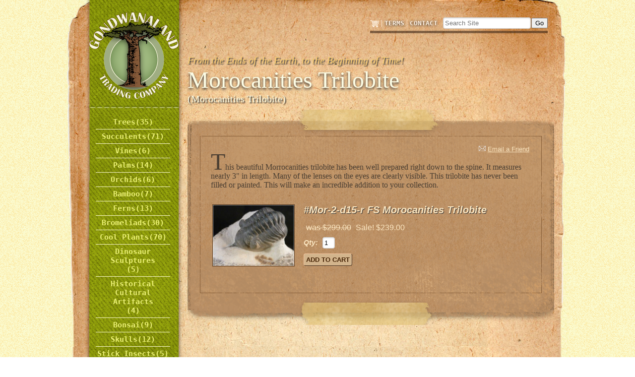

--- FILE ---
content_type: text/html; charset=UTF-8
request_url: http://www.gondwanalandtradingcompany.com/category_398/Morocanities-Trilobite.html
body_size: 34430
content:
<!DOCTYPE html>
<html>
<head>
   <meta charset="UTF-8" />
   <title>Morocanities Trilobite | Purchase Rare and Unusual Plants | Gondwanaland Trading Company</title>
  <link rel="stylesheet" type="text/css" href="http://www.gondwanalandtradingcompany.com/gtc.css" />
   <link href="http://www.gondwanalandtradingcompany.com/gtc_style.php?thmpg=catalog" rel="stylesheet" type="text/css">
<script src="https://ajax.googleapis.com/ajax/libs/jquery/1.11.3/jquery.min.js"></script>
<script src="http://www.gondwanalandtradingcompany.com/go/app.js"></script>
<script src="http://www.gondwanalandtradingcompany.com/go/popup.js"></script>
<!-- HTML 5 TAGS IN IE9- OR OLDER BROWSERS -->
<!--[if lt IE 9]>
<script src="http://www.gondwanalandtradingcompany.com/go/html5shiv.min.js"></script>
<![endif]-->
   <script>
  (function(i,s,o,g,r,a,m){i['GoogleAnalyticsObject']=r;i[r]=i[r]||function(){
  (i[r].q=i[r].q||[]).push(arguments)},i[r].l=1*new Date();a=s.createElement(o),
  m=s.getElementsByTagName(o)[0];a.async=1;a.src=g;m.parentNode.insertBefore(a,m)
  })(window,document,'script','https://www.google-analytics.com/analytics.js','ga');

  ga('create', 'UA-81198158-1', 'auto');
  ga('send', 'pageview');

</script>
</head>
<body>
<div id="mobile-search-box">
<div id="mobile-jump-to"><div id="jump-to-label">Jump To:</div>
<form method="get" action="http://www.gondwanalandtradingcompany.com/catalog.php" class="search_form"><select size="1" name="category"><option selected="selected" value="" disabled="disabled">Select Category</option><option value="1"><span>Trees</span></option><option value="13">&nbsp;&nbsp;- <span>Baobab Tree</span></option><option value="14">&nbsp;&nbsp;- <span>Monkey Puzzle Tree</span></option><option value="16">&nbsp;&nbsp;- <span>Wollemia Aracuana</span></option><option value="22">&nbsp;&nbsp;- <span>Elephant Tree</span></option><option value="23">&nbsp;&nbsp;- <span>Shaving Brush Tree</span></option><option value="24">&nbsp;&nbsp;- <span>Silk Floss Tree</span></option><option value="25">&nbsp;&nbsp;- <span>Queensland Bottle Tree </span></option><option value="26">&nbsp;&nbsp;- <span>Dawn Redwood</span></option><option value="27">&nbsp;&nbsp;- <span>Adenium Obesum </span></option><option value="158">&nbsp;&nbsp;- <span> Australian Coral Tree</span></option><option value="159">&nbsp;&nbsp;- <span>Dombeya cacuminum</span></option><option value="164">&nbsp;&nbsp;- <span>Operculicarya decaryi</span></option><option value="192">&nbsp;&nbsp;- <span>Chinese Mahogany</span></option><option value="193">&nbsp;&nbsp;- <span>Firewheel Tree</span></option><option value="207">&nbsp;&nbsp;- <span>Pom Pom Tree</span></option><option value="208">&nbsp;&nbsp;- <span>Chinese Quince</span></option><option value="210">&nbsp;&nbsp;- <span>Saurauia madrensis</span></option><option value="211">&nbsp;&nbsp;- <span>Cabbage Tree</span></option><option value="217">&nbsp;&nbsp;- <span>Pony Tail Palm</span></option><option value="234">&nbsp;&nbsp;- <span>Blue Spanish Fir</span></option><option value="235">&nbsp;&nbsp;- <span>Golden Spanish Fir</span></option><option value="239">&nbsp;&nbsp;- <span>Beaucarnia recurvata </span></option><option value="287">&nbsp;&nbsp;- <span>Mexican Rock Fig</span></option><option value="298">&nbsp;&nbsp;- <span>Variegated Pony Tail Palm</span></option><option value="299">&nbsp;&nbsp;- <span>Cockspur Coral Tree</span></option><option value="307">&nbsp;&nbsp;- <span>Natal Mahogany</span></option><option value="311">&nbsp;&nbsp;- <span>Giant Sequioa</span></option><option value="312">&nbsp;&nbsp;- <span>  Bristlecone Pine</span></option><option value="313">&nbsp;&nbsp;- <span>Bunya Pine </span></option><option value="336">&nbsp;&nbsp;- <span>Hinoki Cypress</span></option><option value="337">&nbsp;&nbsp;- <span>Kashmir Cypress</span></option><option value="369">&nbsp;&nbsp;- <span>Japanese DeerHorn Cedar</span></option><option value="370">&nbsp;&nbsp;- <span>Japanese Cedar</span></option><option value="170">&nbsp;&nbsp;- <span>Psuedopanax ferox</span></option><option value="416">&nbsp;&nbsp;- <span>Laubenfel’s araucaria</span></option><option value="2"><span>Succulents</span></option><option value="74">&nbsp;&nbsp;- <span>Calandrina spectabilis</span></option><option value="75">&nbsp;&nbsp;- <span>Mangave Bloodspot</span></option><option value="76">&nbsp;&nbsp;- <span>Aloe pictifolia</span></option><option value="77">&nbsp;&nbsp;- <span>Aeonium hierrense </span></option><option value="78">&nbsp;&nbsp;- <span>Aeonium arboreum </span></option><option value="79">&nbsp;&nbsp;- <span>Madagascan Ocotillo</span></option><option value="80">&nbsp;&nbsp;- <span>Giant Tree Aloe Non-Branching </span></option><option value="81">&nbsp;&nbsp;- <span>Giant Tree Aloe Branching</span></option><option value="82">&nbsp;&nbsp;- <span>Mexican Grass Tree</span></option><option value="83">&nbsp;&nbsp;- <span>Variegated Caribbean Agave </span></option><option value="84">&nbsp;&nbsp;- <span>Silver Squill</span></option><option value="85">&nbsp;&nbsp;- <span>Agave ferox </span></option><option value="86">&nbsp;&nbsp;- <span>Beaked Yucca </span></option><option value="90">&nbsp;&nbsp;- <span>Frosted Candelabrum Agave</span></option><option value="93">&nbsp;&nbsp;- <span>Tiger Aloe /  Partridge-breasted Aloe</span></option><option value="112">&nbsp;&nbsp;- <span>Aloe Delta Lights</span></option><option value="113">&nbsp;&nbsp;- <span>Aloe Christmas carol</span></option><option value="115">&nbsp;&nbsp;- <span>Dermatobotrys saundersii</span></option><option value="116">&nbsp;&nbsp;- <span>Mangave Macho Mocha</span></option><option value="120">&nbsp;&nbsp;- <span>Dragon Fruit </span></option><option value="142">&nbsp;&nbsp;- <span>Portulaca Molokiniensis</span></option><option value="143">&nbsp;&nbsp;- <span>Aloe Striata</span></option><option value="146">&nbsp;&nbsp;- <span>Giant Poker Lily</span></option><option value="155">&nbsp;&nbsp;- <span>Burgandy Pineapple Flower</span></option><option value="160">&nbsp;&nbsp;- <span>Pachypodium geayi </span></option><option value="161">&nbsp;&nbsp;- <span>Adenia glauca</span></option><option value="162">&nbsp;&nbsp;- <span>Boophone disticha</span></option><option value="163">&nbsp;&nbsp;- <span>Dracaena draco</span></option><option value="165">&nbsp;&nbsp;- <span>Verigated Paddle Plant</span></option><option value="166">&nbsp;&nbsp;- <span>Cyrtanthus obliquus</span></option><option value="167">&nbsp;&nbsp;- <span>Calibanus hookeri</span></option><option value="168">&nbsp;&nbsp;- <span>Euphorbia antisyphilitica</span></option><option value="179">&nbsp;&nbsp;- <span>Yucca rigida</span></option><option value="180">&nbsp;&nbsp;- <span>Yucca whipplei</span></option><option value="184">&nbsp;&nbsp;- <span>Bowiea volubilus</span></option><option value="189">&nbsp;&nbsp;- <span>Peanut Cactus</span></option><option value="190">&nbsp;&nbsp;- <span>Saguaro Cactus</span></option><option value="191">&nbsp;&nbsp;- <span>Madagascan Ocotillo 5 year old</span></option><option value="194">&nbsp;&nbsp;- <span>Sanseveria masoniana</span></option><option value="196">&nbsp;&nbsp;- <span>Pedilanthus bracteatus</span></option><option value="199">&nbsp;&nbsp;- <span>Agave Blue Balls</span></option><option value="201">&nbsp;&nbsp;- <span>Golden Barrel Cactus</span></option><option value="202">&nbsp;&nbsp;- <span>Spiral Aloe</span></option><option value="206">&nbsp;&nbsp;- <span> Red Barrel Cactus</span></option><option value="218">&nbsp;&nbsp;- <span>Chinese Dunces Cap</span></option><option value="219">&nbsp;&nbsp;- <span>Vertical Leaf Senecio</span></option><option value="220">&nbsp;&nbsp;- <span>Sedum seiboldii Variegatum</span></option><option value="221">&nbsp;&nbsp;- <span> Silver Dollar Jade</span></option><option value="222">&nbsp;&nbsp;- <span>Gasteria batesiana hybrid</span></option><option value="223">&nbsp;&nbsp;- <span>Graptoveria Fred Ives crested form</span></option><option value="224">&nbsp;&nbsp;- <span>Echeveria peacockii</span></option><option value="225">&nbsp;&nbsp;- <span>Echeveria Pink Frills</span></option><option value="241">&nbsp;&nbsp;- <span>Sanseveria Masons Congo</span></option><option value="247">&nbsp;&nbsp;- <span> Fan Aloe</span></option><option value="248">&nbsp;&nbsp;- <span>Airplane plant</span></option><option value="249">&nbsp;&nbsp;- <span>Spear Sansevieria</span></option><option value="257">&nbsp;&nbsp;- <span>Crassula falcata</span></option><option value="258">&nbsp;&nbsp;- <span>agave cactus </span></option><option value="259">&nbsp;&nbsp;- <span>Jatropha cathartica</span></option><option value="260">&nbsp;&nbsp;- <span>Dorstenia gigas</span></option><option value="262">&nbsp;&nbsp;- <span>Agave victoria  reginae King Ferdinand</span></option><option value="263">&nbsp;&nbsp;- <span>Aeonium ciliatum</span></option><option value="266">&nbsp;&nbsp;- <span>Agave guiengola</span></option><option value="286">&nbsp;&nbsp;- <span>Brazilian Blue Cactus</span></option><option value="339">&nbsp;&nbsp;- <span>Agave Black Emperor</span></option><option value="340">&nbsp;&nbsp;- <span>Agave Pygmea Dragon Toes</span></option><option value="421">&nbsp;&nbsp;- <span>Gasteria globulosa</span></option><option value="426">&nbsp;&nbsp;- <span>Berode</span></option><option value="427">&nbsp;&nbsp;- <span>Aeonium Kiwi</span></option><option value="428">&nbsp;&nbsp;- <span>Crassula Campfire</span></option><option value="429">&nbsp;&nbsp;- <span>Crassula Red Pagoda</span></option><option value="3"><span>Vines</span></option><option value="57">&nbsp;&nbsp;- <span>Jade Vine </span></option><option value="58">&nbsp;&nbsp;- <span>Costa Rican Butterfly Vine</span></option><option value="59">&nbsp;&nbsp;- <span>Brazilian Firecracker Vine </span></option><option value="119">&nbsp;&nbsp;- <span>Mexican  Butterfly Vine</span></option><option value="169">&nbsp;&nbsp;- <span>Solandra maxima</span></option><option value="288">&nbsp;&nbsp;- <span>Chocolate Vine</span></option><option value="5"><span>Palms</span></option><option value="60">&nbsp;&nbsp;- <span>Cold Growing Coconut Palm</span></option><option value="61">&nbsp;&nbsp;- <span>Sugar Cane Palm</span></option><option value="62">&nbsp;&nbsp;- <span>Dypsis mirabilis (paludosa)</span></option><option value="63">&nbsp;&nbsp;- <span>Pritchardia beccariana</span></option><option value="64">&nbsp;&nbsp;- <span>Licuala fordiana</span></option><option value="65">&nbsp;&nbsp;- <span>Zebra Palm </span></option><option value="111">&nbsp;&nbsp;- <span>Miniature Chusan Palm </span></option><option value="126">&nbsp;&nbsp;- <span>Mexican Blue Fan Palm</span></option><option value="178">&nbsp;&nbsp;- <span>Rhopalostylis sapida (Auckland)</span></option><option value="213">&nbsp;&nbsp;- <span>Ravenea glauca</span></option><option value="214">&nbsp;&nbsp;- <span>Cyphophoenix elegans</span></option><option value="215">&nbsp;&nbsp;- <span>Chamaedorea ernesti agusti</span></option><option value="216">&nbsp;&nbsp;- <span>Archonophoenix purpurea</span></option><option value="283">&nbsp;&nbsp;- <span>Mexican Cycad</span></option><option value="4"><span>Orchids</span></option><option value="66">&nbsp;&nbsp;- <span>Eulophia Petersii</span></option><option value="69">&nbsp;&nbsp;- <span>Trumpet orchid</span></option><option value="68">&nbsp;&nbsp;- <span>Pink Rock Orchid</span></option><option value="67">&nbsp;&nbsp;- <span>Oncidium Mendenhall Hildos </span></option><option value="232">&nbsp;&nbsp;- <span>Epidendrum radicans</span></option><option value="255">&nbsp;&nbsp;- <span>Vanilla Bean Orchid</span></option><option value="6"><span>Bamboo</span></option><option value="71">&nbsp;&nbsp;- <span>Candy Stripe Bamboo</span></option><option value="72">&nbsp;&nbsp;- <span>  Blue Bamboo</span></option><option value="73">&nbsp;&nbsp;- <span>Black Bamboo </span></option><option value="150">&nbsp;&nbsp;- <span>Chocolate Bamboo</span></option><option value="185">&nbsp;&nbsp;- <span>Buddahs Belly Bamboo</span></option><option value="198">&nbsp;&nbsp;- <span>Giant Timber Bamboo</span></option><option value="261">&nbsp;&nbsp;- <span> Moso Giant Timber Bamboo</span></option><option value="7"><span>Ferns</span></option><option value="17">&nbsp;&nbsp;- <span>Black Tree Fern</span></option><option value="29">&nbsp;&nbsp;- <span>Giant staghorn fern </span></option><option value="147">&nbsp;&nbsp;- <span>Dryopteris sieboldii</span></option><option value="174">&nbsp;&nbsp;- <span>Doryopteris pedata </span></option><option value="176">&nbsp;&nbsp;- <span>Crocodile Birds Nest Fern  </span></option><option value="230">&nbsp;&nbsp;- <span>Pyrossia shearerii</span></option><option value="231">&nbsp;&nbsp;- <span>Chelanthes sinnuata</span></option><option value="254">&nbsp;&nbsp;- <span>Nephrolepis biserrata  Macho</span></option><option value="297">&nbsp;&nbsp;- <span>Hammock Fern </span></option><option value="129">&nbsp;&nbsp;- <span>Epiphytic Plant Collection Hanging Wall Art</span></option><option value="407">&nbsp;&nbsp;- <span>Platycerium ridleyi</span></option><option value="408">&nbsp;&nbsp;- <span>Platycerium Horns Suprise</span></option><option value="409">&nbsp;&nbsp;- <span>Platycerium holttumii </span></option><option value="8"><span>Bromeliads</span></option><option value="53">&nbsp;&nbsp;- <span>Bromeliad aechmea nudicaulis </span></option><option value="54">&nbsp;&nbsp;- <span>Bromeliad aechmea recurvata </span></option><option value="55">&nbsp;&nbsp;- <span>Bromeliad aechmea blumenavii </span></option><option value="56">&nbsp;&nbsp;- <span>Bromeliad Aechmea ornata</span></option><option value="118">&nbsp;&nbsp;- <span>Ochagavia litoralis</span></option><option value="128">&nbsp;&nbsp;- <span>Fascicularia pitcairnifolia</span></option><option value="177">&nbsp;&nbsp;- <span>Bromeliad alcantarea imperialis </span></option><option value="203">&nbsp;&nbsp;- <span>Dyckia Burgundy Ice</span></option><option value="204">&nbsp;&nbsp;- <span>Dyckia Nickel Silver</span></option><option value="226">&nbsp;&nbsp;- <span>Dyckia Brittle Star</span></option><option value="256">&nbsp;&nbsp;- <span>Tillandsia xerographica </span></option><option value="269">&nbsp;&nbsp;- <span>Aechmea bracteata </span></option><option value="270">&nbsp;&nbsp;- <span>Portea Petropolitana</span></option><option value="271">&nbsp;&nbsp;- <span>Aechmea Black on Black</span></option><option value="272">&nbsp;&nbsp;- <span>Hohenbergia leopoldo-horstii</span></option><option value="273">&nbsp;&nbsp;- <span>Neoregelia tiger </span></option><option value="274">&nbsp;&nbsp;- <span>Aechmea purpurea rosea</span></option><option value="275">&nbsp;&nbsp;- <span>Neoregelia silver tiger</span></option><option value="276">&nbsp;&nbsp;- <span>Vriesea scalaris</span></option><option value="277">&nbsp;&nbsp;- <span>Vriesea saundersii</span></option><option value="278">&nbsp;&nbsp;- <span>Vriesea hieroglyphica</span></option><option value="279">&nbsp;&nbsp;- <span>Quesnelia marmorata Tim Plowman</span></option><option value="280">&nbsp;&nbsp;- <span>Aechmia perez</span></option><option value="281">&nbsp;&nbsp;- <span>Neoregeilia rosana</span></option><option value="282">&nbsp;&nbsp;- <span>Aechmea bert </span></option><option value="300">&nbsp;&nbsp;- <span>Matchstick Bromeliad</span></option><option value="301">&nbsp;&nbsp;- <span>Puya alpestris Sapphire Tower</span></option><option value="304">&nbsp;&nbsp;- <span>Tillandsia seleriana</span></option><option value="305">&nbsp;&nbsp;- <span>Tillandsia magnusiana</span></option><option value="308">&nbsp;&nbsp;- <span>Tillandsia cyanea </span></option><option value="9"><span>Cool Plants</span></option><option value="31">&nbsp;&nbsp;- <span>Salvia chiapensis</span></option><option value="32">&nbsp;&nbsp;- <span>Red Fuzzy Senecio</span></option><option value="33">&nbsp;&nbsp;- <span>Salvia gesneriiflora Tequila</span></option><option value="34">&nbsp;&nbsp;- <span>Canna Intrigue</span></option><option value="35">&nbsp;&nbsp;- <span>Napenthes Pitcher Plant</span></option><option value="36">&nbsp;&nbsp;- <span>Salvia cacaliifolia </span></option><option value="37">&nbsp;&nbsp;- <span>Impatiens arguta</span></option><option value="38">&nbsp;&nbsp;- <span>Impatiens bicaudata </span></option><option value="39">&nbsp;&nbsp;- <span>Fuchsia thymifolia</span></option><option value="40">&nbsp;&nbsp;- <span>Canberra Grass</span></option><option value="41">&nbsp;&nbsp;- <span>Mahonia lomarifolia</span></option><option value="42">&nbsp;&nbsp;- <span>Giant Horsetail 10' Tall</span></option><option value="43">&nbsp;&nbsp;- <span>Red Angels Trumpet </span></option><option value="44">&nbsp;&nbsp;- <span>Brazilian Brunfelsia </span></option><option value="45">&nbsp;&nbsp;- <span>Tower of Jewels</span></option><option value="46">&nbsp;&nbsp;- <span>Salvia wagneriana </span></option><option value="47">&nbsp;&nbsp;- <span>Bolivian Sunset</span></option><option value="48">&nbsp;&nbsp;- <span>Tree Dahlia </span></option><option value="49">&nbsp;&nbsp;- <span>Tree Dandelion</span></option><option value="50">&nbsp;&nbsp;- <span>Bartlettina soridida </span></option><option value="51">&nbsp;&nbsp;- <span>Turk's Cap</span></option><option value="52">&nbsp;&nbsp;- <span>Cuphea cyanea</span></option><option value="87">&nbsp;&nbsp;- <span>Black Bat Flower</span></option><option value="88">&nbsp;&nbsp;- <span> Rice Paper Plant </span></option><option value="89">&nbsp;&nbsp;- <span>Impatiens nyungensis </span></option><option value="94">&nbsp;&nbsp;- <span>California horsetail</span></option><option value="95">&nbsp;&nbsp;- <span>Orage Angel's Trumpet </span></option><option value="96">&nbsp;&nbsp;- <span>Large Bell Reed</span></option><option value="114">&nbsp;&nbsp;- <span>Deppea splendens Cristobal </span></option><option value="117">&nbsp;&nbsp;- <span>Verbascum bombyciferum Arctic Summer</span></option><option value="121">&nbsp;&nbsp;- <span>Globe Daisy</span></option><option value="127">&nbsp;&nbsp;- <span>Elegia capensis</span></option><option value="148">&nbsp;&nbsp;- <span>Stromanthe sanguinea 'Triostar'</span></option><option value="149">&nbsp;&nbsp;- <span>Leucadendron Jester</span></option><option value="151">&nbsp;&nbsp;- <span>Cassava</span></option><option value="152">&nbsp;&nbsp;- <span>Saphire Showers</span></option><option value="154">&nbsp;&nbsp;- <span>Snowflake Aralia</span></option><option value="171">&nbsp;&nbsp;- <span>Callistomen Canes Hybrid</span></option><option value="172">&nbsp;&nbsp;- <span>Cyperus papyrus</span></option><option value="181">&nbsp;&nbsp;- <span>Leonotis leonurus (Lion's Tail) </span></option><option value="186">&nbsp;&nbsp;- <span>Gunnera tinctoria</span></option><option value="187">&nbsp;&nbsp;- <span>Begonia maculata Wightii</span></option><option value="188">&nbsp;&nbsp;- <span>  Giant Spear Lilly</span></option><option value="197">&nbsp;&nbsp;- <span>Anchor Plant</span></option><option value="227">&nbsp;&nbsp;- <span>Dischidia Mounted in Shell</span></option><option value="228">&nbsp;&nbsp;- <span>Creeping Fuchsia</span></option><option value="229">&nbsp;&nbsp;- <span>Dianella prunina Utopia </span></option><option value="242">&nbsp;&nbsp;- <span>Rhodocoma gigantea</span></option><option value="243">&nbsp;&nbsp;- <span>Chondropetalum elephantinum</span></option><option value="244">&nbsp;&nbsp;- <span>Pink Angels Trumpet</span></option><option value="245">&nbsp;&nbsp;- <span>Brugmansia Miner's Claim</span></option><option value="246">&nbsp;&nbsp;- <span>Brugmansia arborea double white</span></option><option value="250">&nbsp;&nbsp;- <span>Red Ginger</span></option><option value="252">&nbsp;&nbsp;- <span>Colocasia  Red Stem</span></option><option value="253">&nbsp;&nbsp;- <span>Cordyline Crimson Star</span></option><option value="265">&nbsp;&nbsp;- <span>Porcupine Tomato Plant</span></option><option value="267">&nbsp;&nbsp;- <span>Iron Cross Begonia</span></option><option value="268">&nbsp;&nbsp;- <span>Ice Cream Banana</span></option><option value="284">&nbsp;&nbsp;- <span>Spiral Begonia</span></option><option value="285">&nbsp;&nbsp;- <span>Peruvian Tree Tomato</span></option><option value="289">&nbsp;&nbsp;- <span>Mountain Papaya</span></option><option value="290">&nbsp;&nbsp;- <span>Giant Coreopsis</span></option><option value="291">&nbsp;&nbsp;- <span> Corkscrew Albuca</span></option><option value="292">&nbsp;&nbsp;- <span>Solanum pyracanthum Pocupine Tomato</span></option><option value="338">&nbsp;&nbsp;- <span>Sea Rose</span></option><option value="373">&nbsp;&nbsp;- <span>Banana Poquito</span></option><option value="410">&nbsp;&nbsp;- <span>Silver Sage</span></option><option value="251">&nbsp;&nbsp;- <span>Black Taro</span></option><option value="412">&nbsp;&nbsp;- <span>Cape Sundew</span></option><option value="430">&nbsp;&nbsp;- <span>Dwarf Golden Lotus Banana</span></option><option value="98"><span>Dinosaur Sculptures</span></option><option value="102">&nbsp;&nbsp;- <span> Parasaurolopus Dinosaur Sculpture</span></option><option value="103">&nbsp;&nbsp;- <span>Triceratops Dinosaur Sculpture</span></option><option value="104">&nbsp;&nbsp;- <span> Allosaurus Dinosaur Sculpture</span></option><option value="105">&nbsp;&nbsp;- <span>Velociraptor  Dinosaur Sculpture</span></option><option value="306">&nbsp;&nbsp;- <span>Spinosaurus Sculpture</span></option><option value="99"><span>Historical Cultural Artifacts</span></option><option value="122">&nbsp;&nbsp;- <span>Sphinx Sculpture</span></option><option value="123">&nbsp;&nbsp;- <span>Grand Stone Sphinx Statue atop an Egyptian Plinth</span></option><option value="124">&nbsp;&nbsp;- <span>Grand Megalithic Olmec Head</span></option><option value="125">&nbsp;&nbsp;- <span>Maoi Monoliths</span></option><option value="20"><span>Bonsai</span></option><option value="30">&nbsp;&nbsp;- <span>Ficus Banyan Dish</span></option><option value="92">&nbsp;&nbsp;- <span> Bonsai Silk Floss Tree</span></option><option value="236">&nbsp;&nbsp;- <span>Bursera fagaroides Bonsai Dish</span></option><option value="237">&nbsp;&nbsp;- <span>Operculicarya decaryi Bonsai Dish</span></option><option value="238">&nbsp;&nbsp;- <span>Beaucarnea recurvata Bonsai</span></option><option value="417">&nbsp;&nbsp;- <span>Aralia Stump Bonsai</span></option><option value="418">&nbsp;&nbsp;- <span>Large Braided Money Tree Bonsai</span></option><option value="419">&nbsp;&nbsp;- <span>Small Braided Money Tree Bonsai</span></option><option value="420">&nbsp;&nbsp;- <span>Ginseng Bonsai</span></option><option value="144"><span>Skulls</span></option><option value="130">&nbsp;&nbsp;- <span>Geleda Baboon Skull </span></option><option value="131">&nbsp;&nbsp;- <span>Mountain Gorilla Skull</span></option><option value="132">&nbsp;&nbsp;- <span>Dire Wolf Skull </span></option><option value="133">&nbsp;&nbsp;- <span>Cave Bear Skull</span></option><option value="134">&nbsp;&nbsp;- <span>Smilodon Skull</span></option><option value="135">&nbsp;&nbsp;- <span>American Lion Skull</span></option><option value="136">&nbsp;&nbsp;- <span>Walrus Skull</span></option><option value="137">&nbsp;&nbsp;- <span>False Gavial Skull</span></option><option value="138">&nbsp;&nbsp;- <span>Giraffe Skull</span></option><option value="139">&nbsp;&nbsp;- <span>Babirusa Skull</span></option><option value="140">&nbsp;&nbsp;- <span>American Alligator Skull</span></option><option value="141">&nbsp;&nbsp;- <span>Hippopotamus Skull</span></option><option value="294"><span>Stick Insects</span></option><option value="293">&nbsp;&nbsp;- <span>Lime Green Giant Stick Insect</span></option><option value="145">&nbsp;&nbsp;- <span>Goliath Stick Insect</span></option><option value="295">&nbsp;&nbsp;- <span>Macleays Spectre Stick Insect</span></option><option value="296">&nbsp;&nbsp;- <span>Thorny Devil Stick Insect</span></option><option value="302">&nbsp;&nbsp;- <span>Achrioptera punctipes Stick Insect</span></option><option value="309"><span>Green River Fossils</span></option><option value="358">&nbsp;&nbsp;- <span>Diplomystus dentatus and Cockerellites liops fish fossils</span></option><option value="359">&nbsp;&nbsp;- <span>Seven Fish Fossil Specimen</span></option><option value="360">&nbsp;&nbsp;- <span>Five Fish Fossil Specimen</span></option><option value="371">&nbsp;&nbsp;- <span>Mioplosus labracoides</span></option><option value="310"><span>Animal Sculptures</span></option><option value="101">&nbsp;&nbsp;- <span>Black Panther Sculpture</span></option><option value="100">&nbsp;&nbsp;- <span>Walking Alligator Sculpture</span></option><option value="109">&nbsp;&nbsp;- <span>Komodo dragon Sculpture</span></option><option value="107">&nbsp;&nbsp;- <span>The Galapagos Tortoise Sculpture</span></option><option value="106">&nbsp;&nbsp;- <span>Prowling  Jaguar Sculpture</span></option><option value="110">&nbsp;&nbsp;- <span>Iguana Sculpture</span></option><option value="108">&nbsp;&nbsp;- <span>Tropical Wetlands Crocodile Sculpture</span></option><option value="314"><span>Crystallized Mineral Specimens</span></option><option value="315">&nbsp;&nbsp;- <span>Amethyst Cluster</span></option><option value="316">&nbsp;&nbsp;- <span>Dolomite with Quartz and Pyrrhotite</span></option><option value="317">&nbsp;&nbsp;- <span>Smokey Quartz on Blue Orthoclase with Lepidolite and Cleavlandite</span></option><option value="318">&nbsp;&nbsp;- <span>Cobaltoan Dolomite</span></option><option value="319">&nbsp;&nbsp;- <span>Quartz Crystal Cluster</span></option><option value="320">&nbsp;&nbsp;- <span>Smokey Quartz Cluster</span></option><option value="321">&nbsp;&nbsp;- <span>Burgundy Colored Stilbite Crystals on White Quartz</span></option><option value="322">&nbsp;&nbsp;- <span>Float Copper Nugget</span></option><option value="323">&nbsp;&nbsp;- <span>Orange Creedit Crystal Clusters</span></option><option value="324">&nbsp;&nbsp;- <span>Dark Green Fluorapophyllite Crystals and Stilbite</span></option><option value="325">&nbsp;&nbsp;- <span>Chalcopyrite Quartz and Calcite</span></option><option value="326">&nbsp;&nbsp;- <span>Stibnite on Quartz</span></option><option value="327">&nbsp;&nbsp;- <span>Rutile Crystals on Hematite</span></option><option value="328">&nbsp;&nbsp;- <span>Vivianite Crystal Cluster on Quartz Matrix</span></option><option value="329">&nbsp;&nbsp;- <span>Dyscrasite Crystals on Calcite</span></option><option value="330">&nbsp;&nbsp;- <span>Pyrite Sphalerite and Quartz</span></option><option value="331">&nbsp;&nbsp;- <span>Hubnerite on Quartz Crystal</span></option><option value="332">&nbsp;&nbsp;- <span>Rutile on Hematite on Quartz</span></option><option value="333">&nbsp;&nbsp;- <span>Fluorite and Barite over Quartz Druse on Matrix</span></option><option value="334">&nbsp;&nbsp;- <span>Quartz on Quartz Vug</span></option><option value="335">&nbsp;&nbsp;- <span>Chalcopyrite Quartz Calcite and Quartz</span></option><option value="341">&nbsp;&nbsp;- <span>Fluorapophyllite Crystal Stilbite & Chalcedony</span></option><option value="342">&nbsp;&nbsp;- <span>Quartz Crystals with Hematite Rosettes</span></option><option value="343">&nbsp;&nbsp;- <span>Bournonite Chlcopyrite & Quartz</span></option><option value="344">&nbsp;&nbsp;- <span>Hubnerite & Quartz</span></option><option value="345">&nbsp;&nbsp;- <span>Green Quartz with Epidote</span></option><option value="346">&nbsp;&nbsp;- <span>Aragonite Crystal Cluster</span></option><option value="347">&nbsp;&nbsp;- <span>Chalcedony Stalagmites in Vug</span></option><option value="350">&nbsp;&nbsp;- <span>Quartz Crystal Cluster with Galena Sphalerite & Chalcopyrite</span></option><option value="351">&nbsp;&nbsp;- <span>Galena and Quartz</span></option><option value="352">&nbsp;&nbsp;- <span>Danburite Crystal Cluster</span></option><option value="353">&nbsp;&nbsp;- <span>Spessartine Garnets with Smokey Quartz on Orthoclase</span></option><option value="354">&nbsp;&nbsp;- <span>Fluorite Crystals on Quartz</span></option><option value="355">&nbsp;&nbsp;- <span>Quartz & Calcite on Chalcopyrite</span></option><option value="356">&nbsp;&nbsp;- <span>Quartz var. Amathyst</span></option><option value="357">&nbsp;&nbsp;- <span>Hematinic Quartz Cluster with Hematite</span></option><option value="362">&nbsp;&nbsp;- <span>Blue Quartz Stalagmite</span></option><option value="367">&nbsp;&nbsp;- <span>Stibnite Crystal Cluster on Calcite</span></option><option value="363">&nbsp;&nbsp;- <span>Blue Barite Crystals with Dolomite on Matrix</span></option><option value="368">&nbsp;&nbsp;- <span>Calcite & Chalcopyrite with Quartz</span></option><option value="372"><span>Fossils</span></option><option value="380">&nbsp;&nbsp;- <span>Arachnid Fossil</span></option><option value="381">&nbsp;&nbsp;- <span>Pecopteris Fern Leaf Fossil</span></option><option value="382">&nbsp;&nbsp;- <span>Fossil Stingray</span></option><option value="383">&nbsp;&nbsp;- <span>Osteolepiform Fish Fossil</span></option><option value="385">&nbsp;&nbsp;- <span>Rare Amphibian Fossil</span></option><option value="386">&nbsp;&nbsp;- <span>Musuem Quality Crinoid Fossil</span></option><option value="387">&nbsp;&nbsp;- <span>Brittle Sea Star Fossil</span></option><option value="388">&nbsp;&nbsp;- <span>Giant Dragonfly Fossil</span></option><option value="391">&nbsp;&nbsp;- <span>Elephant Bird Egg</span></option><option value="392">&nbsp;&nbsp;- <span>Mosasaur Skull, Unprepared</span></option><option value="393">&nbsp;&nbsp;- <span>Large Sea Turtle Shell</span></option><option value="394">&nbsp;&nbsp;- <span>XL Spinosaurus Tooth</span></option><option value="395">&nbsp;&nbsp;- <span>Large Crinoid Fossil</span></option><option value="400">&nbsp;&nbsp;- <span>Caloceras Johnstoni Plate</span></option><option value="401">&nbsp;&nbsp;- <span>Dyrosaurus Skull</span></option><option value="402">&nbsp;&nbsp;- <span>Triple Sand Dollar Fossil</span></option><option value="403">&nbsp;&nbsp;- <span>Hoplophoneus Saber Tooth Cat Skull</span></option><option value="404">&nbsp;&nbsp;- <span>Hyaenodon Horridus Skull</span></option><option value="405">&nbsp;&nbsp;- <span>Saber Tooth Cat Skull</span></option><option value="406">&nbsp;&nbsp;- <span>Hadrosaur Full Skeleton</span></option><option value="349"><span>T-Shirts & Stickers</span></option><option value="374"><span>Trilobite Fossils</span></option><option value="375">&nbsp;&nbsp;- <span>Trilobite Struveaspis moroccanica</span></option><option value="376">&nbsp;&nbsp;- <span>Trilobite Hollardops burtandmimiae</span></option><option value="377">&nbsp;&nbsp;- <span>Trilobite Phacops africanus</span></option><option value="378">&nbsp;&nbsp;- <span>Trilobite Psychopyge elegans</span></option><option value="379">&nbsp;&nbsp;- <span>Trilobite Kolihapeltis rabatensis</span></option><option value="384">&nbsp;&nbsp;- <span>Trilobite Boedaspis ensifer</span></option><option value="389">&nbsp;&nbsp;- <span>Trilobite Walliserops n. sp aff. tridens</span></option><option value="390">&nbsp;&nbsp;- <span>Trilobite Crotalocephalus aff. africanus</span></option><option value="396">&nbsp;&nbsp;- <span>Leonaspis Trilobite</span></option><option value="397">&nbsp;&nbsp;- <span>Leonaspis Trilobite</span></option><option value="398">&nbsp;&nbsp;- <span>Morocanities Trilobite</span></option><option value="399">&nbsp;&nbsp;- <span>Onnia  Trilobite</span></option><option value="411"><span>Bulbs</span></option><option value="413">&nbsp;&nbsp;- <span>Voodoo Lilly</span></option></select><input type="submit" value="Go" class="formbutton" /></form></div>
	<div class="cartsearchbox">
     <div class="cartlinks">
     <a href="http://ww6.aitsafe.com/cf/review.cfm?userid=87451159&amp;return=www.gondwanalandtradingcompany.com%2Fcategory_398%2FMorocanities-Trilobite.html"><img src="http://www.gondwanalandtradingcompany.com/images/shopping_cart_img.png" alt="View Your Cart"></a> | 
     <a href="http://www.gondwanalandtradingcompany.com/pages/terms.php">Terms</a> |
     <a href="http://www.gondwanalandtradingcompany.com/pages/contact.php">Contact</a>
     </div>
	<form method="post" action="http://www.gondwanalandtradingcompany.com/catalog.php" class="search_form">
<input type="text" name="keyword" placeholder="Search Site" /><input type="submit" value="Go" class="formbutton" /></form>  </div></div>
   <div id="wrapper" >
   <div id="header"><img src="http://www.gondwanalandtradingcompany.com/images/blank_header.jpg" alt="Morocanities Trilobite" />   <div class="cartsearchbox">
     <div class="cartlinks">
     <a href="http://ww6.aitsafe.com/cf/review.cfm?userid=87451159&amp;return=www.gondwanalandtradingcompany.com%2Fcategory_398%2FMorocanities-Trilobite.html"><img src="http://www.gondwanalandtradingcompany.com/images/shopping_cart_img.png" alt="View Your Cart"></a> | 
     <a href="http://www.gondwanalandtradingcompany.com/pages/terms.php">Terms</a> |
     <a href="http://www.gondwanalandtradingcompany.com/pages/contact.php">Contact</a>
     </div>
	<form method="post" action="http://www.gondwanalandtradingcompany.com/catalog.php" class="search_form">
<input type="text" name="keyword" placeholder="Search Site" /><input type="submit" value="Go" class="formbutton" /></form>  </div>
      </div>
      <div id="index-nav">
        <a href="http://www.gondwanalandtradingcompany.com/"><img src="http://www.gondwanalandtradingcompany.com/images/logo.png" alt="Gondwanaland Trading Company" class="logo_img mobile_img" /></a>         <img src="http://www.gondwanalandtradingcompany.com/images/fw/menu_stitches.png" alt="" id="menustitch" />
         <nav class="sbnav_vertical">

<ul>
<li><a href="http://www.gondwanalandtradingcompany.com/category_1/Trees.html" class="catcolor">Trees</a>(35)
<ul>
<li><a href="http://www.gondwanalandtradingcompany.com/category_13/Baobab-Tree.html" class="subcatcolor">Baobab Tree</a></li>
<li><a href="http://www.gondwanalandtradingcompany.com/category_14/Monkey-Puzzle-Tree.html" class="subcatcolor">Monkey Puzzle Tree</a></li>
<li><a href="http://www.gondwanalandtradingcompany.com/category_16/Wollemia-Aracuana.html" class="subcatcolor">Wollemia Aracuana</a></li>
<li><a href="http://www.gondwanalandtradingcompany.com/category_22/Elephant-Tree.html" class="subcatcolor">Elephant Tree</a></li>
<li><a href="http://www.gondwanalandtradingcompany.com/category_23/Shaving-Brush-Tree.html" class="subcatcolor">Shaving Brush Tree</a></li>
<li><a href="http://www.gondwanalandtradingcompany.com/category_24/Silk-Floss-Tree.html" class="subcatcolor">Silk Floss Tree</a></li>
<li><a href="http://www.gondwanalandtradingcompany.com/category_25/Queensland-Bottle-Tree-.html" class="subcatcolor">Queensland Bottle Tree </a></li>
<li><a href="http://www.gondwanalandtradingcompany.com/category_26/Dawn-Redwood.html" class="subcatcolor">Dawn Redwood</a></li>
<li><a href="http://www.gondwanalandtradingcompany.com/category_27/Adenium-Obesum-.html" class="subcatcolor">Adenium Obesum </a></li>
<li><a href="http://www.gondwanalandtradingcompany.com/category_158/-Australian-Coral-Tree.html" class="subcatcolor"> Australian Coral Tree</a></li>
<li><a href="http://www.gondwanalandtradingcompany.com/category_159/Dombeya-cacuminum.html" class="subcatcolor">Dombeya cacuminum</a></li>
<li><a href="http://www.gondwanalandtradingcompany.com/category_164/Operculicarya-decaryi.html" class="subcatcolor">Operculicarya decaryi</a></li>
<li><a href="http://www.gondwanalandtradingcompany.com/category_192/Chinese-Mahogany.html" class="subcatcolor">Chinese Mahogany</a></li>
<li><a href="http://www.gondwanalandtradingcompany.com/category_193/Firewheel-Tree.html" class="subcatcolor">Firewheel Tree</a></li>
<li><a href="http://www.gondwanalandtradingcompany.com/category_207/Pom-Pom-Tree.html" class="subcatcolor">Pom Pom Tree</a></li>
<li><a href="http://www.gondwanalandtradingcompany.com/category_208/Chinese-Quince.html" class="subcatcolor">Chinese Quince</a></li>
<li><a href="http://www.gondwanalandtradingcompany.com/category_210/Saurauia-madrensis.html" class="subcatcolor">Saurauia madrensis</a></li>
<li><a href="http://www.gondwanalandtradingcompany.com/category_211/Cabbage-Tree.html" class="subcatcolor">Cabbage Tree</a></li>
<li><a href="http://www.gondwanalandtradingcompany.com/category_217/Pony-Tail-Palm.html" class="subcatcolor">Pony Tail Palm</a></li>
<li><a href="http://www.gondwanalandtradingcompany.com/category_234/Blue-Spanish-Fir.html" class="subcatcolor">Blue Spanish Fir</a></li>
<li><a href="http://www.gondwanalandtradingcompany.com/category_235/Golden-Spanish-Fir.html" class="subcatcolor">Golden Spanish Fir</a></li>
<li><a href="http://www.gondwanalandtradingcompany.com/category_239/Beaucarnia-recurvata-.html" class="subcatcolor">Beaucarnia recurvata </a></li>
<li><a href="http://www.gondwanalandtradingcompany.com/category_287/Mexican-Rock-Fig.html" class="subcatcolor">Mexican Rock Fig</a></li>
<li><a href="http://www.gondwanalandtradingcompany.com/category_298/Variegated-Pony-Tail-Palm.html" class="subcatcolor">Variegated Pony Tail Palm</a></li>
<li><a href="http://www.gondwanalandtradingcompany.com/category_299/Cockspur-Coral-Tree.html" class="subcatcolor">Cockspur Coral Tree</a></li>
<li><a href="http://www.gondwanalandtradingcompany.com/category_307/Natal-Mahogany.html" class="subcatcolor">Natal Mahogany</a></li>
<li><a href="http://www.gondwanalandtradingcompany.com/category_311/Giant-Sequioa.html" class="subcatcolor">Giant Sequioa</a></li>
<li><a href="http://www.gondwanalandtradingcompany.com/category_312/-Bristlecone-Pine.html" class="subcatcolor">  Bristlecone Pine</a></li>
<li><a href="http://www.gondwanalandtradingcompany.com/category_313/Bunya-Pine-.html" class="subcatcolor">Bunya Pine </a></li>
<li><a href="http://www.gondwanalandtradingcompany.com/category_336/Hinoki-Cypress.html" class="subcatcolor">Hinoki Cypress</a></li>
<li><a href="http://www.gondwanalandtradingcompany.com/category_337/Kashmir-Cypress.html" class="subcatcolor">Kashmir Cypress</a></li>
<li><a href="http://www.gondwanalandtradingcompany.com/category_369/Japanese-DeerHorn-Cedar.html" class="subcatcolor">Japanese DeerHorn Cedar</a></li>
<li><a href="http://www.gondwanalandtradingcompany.com/category_370/Japanese-Cedar.html" class="subcatcolor">Japanese Cedar</a></li>
<li><a href="http://www.gondwanalandtradingcompany.com/category_170/Psuedopanax-ferox.html" class="subcatcolor">Psuedopanax ferox</a></li>
<li><a href="http://www.gondwanalandtradingcompany.com/category_416/Laubenfels-araucaria.html" class="subcatcolor">Laubenfel’s araucaria</a></li>
</ul>
</li>
<li><a href="http://www.gondwanalandtradingcompany.com/category_2/Succulents.html" class="catcolor">Succulents</a>(71)
<ul>
<li><a href="http://www.gondwanalandtradingcompany.com/category_74/Calandrina-spectabilis.html" class="subcatcolor">Calandrina spectabilis</a></li>
<li><a href="http://www.gondwanalandtradingcompany.com/category_75/Mangave-Bloodspot.html" class="subcatcolor">Mangave Bloodspot</a></li>
<li><a href="http://www.gondwanalandtradingcompany.com/category_76/Aloe-pictifolia.html" class="subcatcolor">Aloe pictifolia</a></li>
<li><a href="http://www.gondwanalandtradingcompany.com/category_77/Aeonium-hierrense-.html" class="subcatcolor">Aeonium hierrense </a></li>
<li><a href="http://www.gondwanalandtradingcompany.com/category_78/Aeonium-arboreum-.html" class="subcatcolor">Aeonium arboreum </a></li>
<li><a href="http://www.gondwanalandtradingcompany.com/category_79/Madagascan-Ocotillo.html" class="subcatcolor">Madagascan Ocotillo</a></li>
<li><a href="http://www.gondwanalandtradingcompany.com/category_80/Giant-Tree-Aloe-Non-Branching-.html" class="subcatcolor">Giant Tree Aloe Non-Branching </a></li>
<li><a href="http://www.gondwanalandtradingcompany.com/category_81/Giant-Tree-Aloe-Branching.html" class="subcatcolor">Giant Tree Aloe Branching</a></li>
<li><a href="http://www.gondwanalandtradingcompany.com/category_82/Mexican-Grass-Tree.html" class="subcatcolor">Mexican Grass Tree</a></li>
<li><a href="http://www.gondwanalandtradingcompany.com/category_83/Variegated-Caribbean-Agave-.html" class="subcatcolor">Variegated Caribbean Agave </a></li>
<li><a href="http://www.gondwanalandtradingcompany.com/category_84/Silver-Squill.html" class="subcatcolor">Silver Squill</a></li>
<li><a href="http://www.gondwanalandtradingcompany.com/category_85/Agave-ferox-.html" class="subcatcolor">Agave ferox </a></li>
<li><a href="http://www.gondwanalandtradingcompany.com/category_86/Beaked-Yucca-.html" class="subcatcolor">Beaked Yucca </a></li>
<li><a href="http://www.gondwanalandtradingcompany.com/category_90/Frosted-Candelabrum-Agave.html" class="subcatcolor">Frosted Candelabrum Agave</a></li>
<li><a href="http://www.gondwanalandtradingcompany.com/category_93/Tiger-Aloe--Partridge-breasted-Aloe.html" class="subcatcolor">Tiger Aloe /  Partridge-breasted Aloe</a></li>
<li><a href="http://www.gondwanalandtradingcompany.com/category_112/Aloe-Delta-Lights.html" class="subcatcolor">Aloe Delta Lights</a></li>
<li><a href="http://www.gondwanalandtradingcompany.com/category_113/Aloe-Christmas-carol.html" class="subcatcolor">Aloe Christmas carol</a></li>
<li><a href="http://www.gondwanalandtradingcompany.com/category_115/Dermatobotrys-saundersii.html" class="subcatcolor">Dermatobotrys saundersii</a></li>
<li><a href="http://www.gondwanalandtradingcompany.com/category_116/Mangave-Macho-Mocha.html" class="subcatcolor">Mangave Macho Mocha</a></li>
<li><a href="http://www.gondwanalandtradingcompany.com/category_120/Dragon-Fruit-.html" class="subcatcolor">Dragon Fruit </a></li>
<li><a href="http://www.gondwanalandtradingcompany.com/category_142/Portulaca-Molokiniensis.html" class="subcatcolor">Portulaca Molokiniensis</a></li>
<li><a href="http://www.gondwanalandtradingcompany.com/category_143/Aloe-Striata.html" class="subcatcolor">Aloe Striata</a></li>
<li><a href="http://www.gondwanalandtradingcompany.com/category_146/Giant-Poker-Lily.html" class="subcatcolor">Giant Poker Lily</a></li>
<li><a href="http://www.gondwanalandtradingcompany.com/category_155/Burgandy-Pineapple-Flower.html" class="subcatcolor">Burgandy Pineapple Flower</a></li>
<li><a href="http://www.gondwanalandtradingcompany.com/category_160/Pachypodium-geayi-.html" class="subcatcolor">Pachypodium geayi </a></li>
<li><a href="http://www.gondwanalandtradingcompany.com/category_161/Adenia-glauca.html" class="subcatcolor">Adenia glauca</a></li>
<li><a href="http://www.gondwanalandtradingcompany.com/category_162/Boophone-disticha.html" class="subcatcolor">Boophone disticha</a></li>
<li><a href="http://www.gondwanalandtradingcompany.com/category_163/Dracaena-draco.html" class="subcatcolor">Dracaena draco</a></li>
<li><a href="http://www.gondwanalandtradingcompany.com/category_165/Verigated-Paddle-Plant.html" class="subcatcolor">Verigated Paddle Plant</a></li>
<li><a href="http://www.gondwanalandtradingcompany.com/category_166/Cyrtanthus-obliquus.html" class="subcatcolor">Cyrtanthus obliquus</a></li>
<li><a href="http://www.gondwanalandtradingcompany.com/category_167/Calibanus-hookeri.html" class="subcatcolor">Calibanus hookeri</a></li>
<li><a href="http://www.gondwanalandtradingcompany.com/category_168/Euphorbia-antisyphilitica.html" class="subcatcolor">Euphorbia antisyphilitica</a></li>
<li><a href="http://www.gondwanalandtradingcompany.com/category_179/Yucca-rigida.html" class="subcatcolor">Yucca rigida</a></li>
<li><a href="http://www.gondwanalandtradingcompany.com/category_180/Yucca-whipplei.html" class="subcatcolor">Yucca whipplei</a></li>
<li><a href="http://www.gondwanalandtradingcompany.com/category_184/Bowiea-volubilus.html" class="subcatcolor">Bowiea volubilus</a></li>
<li><a href="http://www.gondwanalandtradingcompany.com/category_189/Peanut-Cactus.html" class="subcatcolor">Peanut Cactus</a></li>
<li><a href="http://www.gondwanalandtradingcompany.com/category_190/Saguaro-Cactus.html" class="subcatcolor">Saguaro Cactus</a></li>
<li><a href="http://www.gondwanalandtradingcompany.com/category_191/Madagascan-Ocotillo-5-year-old.html" class="subcatcolor">Madagascan Ocotillo 5 year old</a></li>
<li><a href="http://www.gondwanalandtradingcompany.com/category_194/Sanseveria-masoniana.html" class="subcatcolor">Sanseveria masoniana</a></li>
<li><a href="http://www.gondwanalandtradingcompany.com/category_196/Pedilanthus-bracteatus.html" class="subcatcolor">Pedilanthus bracteatus</a></li>
<li><a href="http://www.gondwanalandtradingcompany.com/category_199/Agave-Blue-Balls.html" class="subcatcolor">Agave Blue Balls</a></li>
<li><a href="http://www.gondwanalandtradingcompany.com/category_201/Golden-Barrel-Cactus.html" class="subcatcolor">Golden Barrel Cactus</a></li>
<li><a href="http://www.gondwanalandtradingcompany.com/category_202/Spiral-Aloe.html" class="subcatcolor">Spiral Aloe</a></li>
<li><a href="http://www.gondwanalandtradingcompany.com/category_206/-Red-Barrel-Cactus.html" class="subcatcolor"> Red Barrel Cactus</a></li>
<li><a href="http://www.gondwanalandtradingcompany.com/category_218/Chinese-Dunces-Cap.html" class="subcatcolor">Chinese Dunces Cap</a></li>
<li><a href="http://www.gondwanalandtradingcompany.com/category_219/Vertical-Leaf-Senecio.html" class="subcatcolor">Vertical Leaf Senecio</a></li>
<li><a href="http://www.gondwanalandtradingcompany.com/category_220/Sedum-seiboldii-Variegatum.html" class="subcatcolor">Sedum seiboldii Variegatum</a></li>
<li><a href="http://www.gondwanalandtradingcompany.com/category_221/-Silver-Dollar-Jade.html" class="subcatcolor"> Silver Dollar Jade</a></li>
<li><a href="http://www.gondwanalandtradingcompany.com/category_222/Gasteria-batesiana-hybrid.html" class="subcatcolor">Gasteria batesiana hybrid</a></li>
<li><a href="http://www.gondwanalandtradingcompany.com/category_223/Graptoveria-Fred-Ives-crested-form.html" class="subcatcolor">Graptoveria Fred Ives crested form</a></li>
<li><a href="http://www.gondwanalandtradingcompany.com/category_224/Echeveria-peacockii.html" class="subcatcolor">Echeveria peacockii</a></li>
<li><a href="http://www.gondwanalandtradingcompany.com/category_225/Echeveria-Pink-Frills.html" class="subcatcolor">Echeveria Pink Frills</a></li>
<li><a href="http://www.gondwanalandtradingcompany.com/category_241/Sanseveria-Masons-Congo.html" class="subcatcolor">Sanseveria Masons Congo</a></li>
<li><a href="http://www.gondwanalandtradingcompany.com/category_247/-Fan-Aloe.html" class="subcatcolor"> Fan Aloe</a></li>
<li><a href="http://www.gondwanalandtradingcompany.com/category_248/Airplane-plant.html" class="subcatcolor">Airplane plant</a></li>
<li><a href="http://www.gondwanalandtradingcompany.com/category_249/Spear-Sansevieria.html" class="subcatcolor">Spear Sansevieria</a></li>
<li><a href="http://www.gondwanalandtradingcompany.com/category_257/Crassula-falcata.html" class="subcatcolor">Crassula falcata</a></li>
<li><a href="http://www.gondwanalandtradingcompany.com/category_258/agave-cactus-.html" class="subcatcolor">agave cactus </a></li>
<li><a href="http://www.gondwanalandtradingcompany.com/category_259/Jatropha-cathartica.html" class="subcatcolor">Jatropha cathartica</a></li>
<li><a href="http://www.gondwanalandtradingcompany.com/category_260/Dorstenia-gigas.html" class="subcatcolor">Dorstenia gigas</a></li>
<li><a href="http://www.gondwanalandtradingcompany.com/category_262/Agave-victoria-reginae-King-Ferdinand.html" class="subcatcolor">Agave victoria  reginae King Ferdinand</a></li>
<li><a href="http://www.gondwanalandtradingcompany.com/category_263/Aeonium-ciliatum.html" class="subcatcolor">Aeonium ciliatum</a></li>
<li><a href="http://www.gondwanalandtradingcompany.com/category_266/Agave-guiengola.html" class="subcatcolor">Agave guiengola</a></li>
<li><a href="http://www.gondwanalandtradingcompany.com/category_286/Brazilian-Blue-Cactus.html" class="subcatcolor">Brazilian Blue Cactus</a></li>
<li><a href="http://www.gondwanalandtradingcompany.com/category_339/Agave-Black-Emperor.html" class="subcatcolor">Agave Black Emperor</a></li>
<li><a href="http://www.gondwanalandtradingcompany.com/category_340/Agave-Pygmea-Dragon-Toes.html" class="subcatcolor">Agave Pygmea Dragon Toes</a></li>
<li><a href="http://www.gondwanalandtradingcompany.com/category_421/Gasteria-globulosa.html" class="subcatcolor">Gasteria globulosa</a></li>
<li><a href="http://www.gondwanalandtradingcompany.com/category_426/Berode.html" class="subcatcolor">Berode</a></li>
<li><a href="http://www.gondwanalandtradingcompany.com/category_427/Aeonium-Kiwi.html" class="subcatcolor">Aeonium Kiwi</a></li>
<li><a href="http://www.gondwanalandtradingcompany.com/category_428/Crassula-Campfire.html" class="subcatcolor">Crassula Campfire</a></li>
<li><a href="http://www.gondwanalandtradingcompany.com/category_429/Crassula-Red-Pagoda.html" class="subcatcolor">Crassula Red Pagoda</a></li>
</ul>
</li>
<li><a href="http://www.gondwanalandtradingcompany.com/category_3/Vines.html" class="catcolor">Vines</a>(6)
<ul>
<li><a href="http://www.gondwanalandtradingcompany.com/category_57/Jade-Vine-.html" class="subcatcolor">Jade Vine </a></li>
<li><a href="http://www.gondwanalandtradingcompany.com/category_58/Costa-Rican-Butterfly-Vine.html" class="subcatcolor">Costa Rican Butterfly Vine</a></li>
<li><a href="http://www.gondwanalandtradingcompany.com/category_59/Brazilian-Firecracker-Vine-.html" class="subcatcolor">Brazilian Firecracker Vine </a></li>
<li><a href="http://www.gondwanalandtradingcompany.com/category_119/Mexican-Butterfly-Vine.html" class="subcatcolor">Mexican  Butterfly Vine</a></li>
<li><a href="http://www.gondwanalandtradingcompany.com/category_169/Solandra-maxima.html" class="subcatcolor">Solandra maxima</a></li>
<li><a href="http://www.gondwanalandtradingcompany.com/category_288/Chocolate-Vine.html" class="subcatcolor">Chocolate Vine</a></li>
</ul>
</li>
<li><a href="http://www.gondwanalandtradingcompany.com/category_5/Palms.html" class="catcolor">Palms</a>(14)
<ul>
<li><a href="http://www.gondwanalandtradingcompany.com/category_60/Cold-Growing-Coconut-Palm.html" class="subcatcolor">Cold Growing Coconut Palm</a></li>
<li><a href="http://www.gondwanalandtradingcompany.com/category_61/Sugar-Cane-Palm.html" class="subcatcolor">Sugar Cane Palm</a></li>
<li><a href="http://www.gondwanalandtradingcompany.com/category_62/Dypsis-mirabilis-paludosa.html" class="subcatcolor">Dypsis mirabilis (paludosa)</a></li>
<li><a href="http://www.gondwanalandtradingcompany.com/category_63/Pritchardia-beccariana.html" class="subcatcolor">Pritchardia beccariana</a></li>
<li><a href="http://www.gondwanalandtradingcompany.com/category_64/Licuala-fordiana.html" class="subcatcolor">Licuala fordiana</a></li>
<li><a href="http://www.gondwanalandtradingcompany.com/category_65/Zebra-Palm-.html" class="subcatcolor">Zebra Palm </a></li>
<li><a href="http://www.gondwanalandtradingcompany.com/category_111/Miniature-Chusan-Palm-.html" class="subcatcolor">Miniature Chusan Palm </a></li>
<li><a href="http://www.gondwanalandtradingcompany.com/category_126/Mexican-Blue-Fan-Palm.html" class="subcatcolor">Mexican Blue Fan Palm</a></li>
<li><a href="http://www.gondwanalandtradingcompany.com/category_178/Rhopalostylis-sapida-Auckland.html" class="subcatcolor">Rhopalostylis sapida (Auckland)</a></li>
<li><a href="http://www.gondwanalandtradingcompany.com/category_213/Ravenea-glauca.html" class="subcatcolor">Ravenea glauca</a></li>
<li><a href="http://www.gondwanalandtradingcompany.com/category_214/Cyphophoenix-elegans.html" class="subcatcolor">Cyphophoenix elegans</a></li>
<li><a href="http://www.gondwanalandtradingcompany.com/category_215/Chamaedorea-ernesti-agusti.html" class="subcatcolor">Chamaedorea ernesti agusti</a></li>
<li><a href="http://www.gondwanalandtradingcompany.com/category_216/Archonophoenix-purpurea.html" class="subcatcolor">Archonophoenix purpurea</a></li>
<li><a href="http://www.gondwanalandtradingcompany.com/category_283/Mexican-Cycad.html" class="subcatcolor">Mexican Cycad</a></li>
</ul>
</li>
<li><a href="http://www.gondwanalandtradingcompany.com/category_4/Orchids.html" class="catcolor">Orchids</a>(6)
<ul>
<li><a href="http://www.gondwanalandtradingcompany.com/category_66/Eulophia-Petersii.html" class="subcatcolor">Eulophia Petersii</a></li>
<li><a href="http://www.gondwanalandtradingcompany.com/category_69/Trumpet-orchid.html" class="subcatcolor">Trumpet orchid</a></li>
<li><a href="http://www.gondwanalandtradingcompany.com/category_68/Pink-Rock-Orchid.html" class="subcatcolor">Pink Rock Orchid</a></li>
<li><a href="http://www.gondwanalandtradingcompany.com/category_67/Oncidium-Mendenhall-Hildos-.html" class="subcatcolor">Oncidium Mendenhall Hildos </a></li>
<li><a href="http://www.gondwanalandtradingcompany.com/category_232/Epidendrum-radicans.html" class="subcatcolor">Epidendrum radicans</a></li>
<li><a href="http://www.gondwanalandtradingcompany.com/category_255/Vanilla-Bean-Orchid.html" class="subcatcolor">Vanilla Bean Orchid</a></li>
</ul>
</li>
<li><a href="http://www.gondwanalandtradingcompany.com/category_6/Bamboo.html" class="catcolor">Bamboo</a>(7)
<ul>
<li><a href="http://www.gondwanalandtradingcompany.com/category_71/Candy-Stripe-Bamboo.html" class="subcatcolor">Candy Stripe Bamboo</a></li>
<li><a href="http://www.gondwanalandtradingcompany.com/category_72/-Blue-Bamboo.html" class="subcatcolor">  Blue Bamboo</a></li>
<li><a href="http://www.gondwanalandtradingcompany.com/category_73/Black-Bamboo-.html" class="subcatcolor">Black Bamboo </a></li>
<li><a href="http://www.gondwanalandtradingcompany.com/category_150/Chocolate-Bamboo.html" class="subcatcolor">Chocolate Bamboo</a></li>
<li><a href="http://www.gondwanalandtradingcompany.com/category_185/Buddahs-Belly-Bamboo.html" class="subcatcolor">Buddahs Belly Bamboo</a></li>
<li><a href="http://www.gondwanalandtradingcompany.com/category_198/Giant-Timber-Bamboo.html" class="subcatcolor">Giant Timber Bamboo</a></li>
<li><a href="http://www.gondwanalandtradingcompany.com/category_261/-Moso-Giant-Timber-Bamboo.html" class="subcatcolor"> Moso Giant Timber Bamboo</a></li>
</ul>
</li>
<li><a href="http://www.gondwanalandtradingcompany.com/category_7/Ferns.html" class="catcolor">Ferns</a>(13)
<ul>
<li><a href="http://www.gondwanalandtradingcompany.com/category_17/Black-Tree-Fern.html" class="subcatcolor">Black Tree Fern</a></li>
<li><a href="http://www.gondwanalandtradingcompany.com/category_29/Giant-staghorn-fern-.html" class="subcatcolor">Giant staghorn fern </a></li>
<li><a href="http://www.gondwanalandtradingcompany.com/category_147/Dryopteris-sieboldii.html" class="subcatcolor">Dryopteris sieboldii</a></li>
<li><a href="http://www.gondwanalandtradingcompany.com/category_174/Doryopteris-pedata-.html" class="subcatcolor">Doryopteris pedata </a></li>
<li><a href="http://www.gondwanalandtradingcompany.com/category_176/Crocodile-Birds-Nest-Fern-.html" class="subcatcolor">Crocodile Birds Nest Fern  </a></li>
<li><a href="http://www.gondwanalandtradingcompany.com/category_230/Pyrossia-shearerii.html" class="subcatcolor">Pyrossia shearerii</a></li>
<li><a href="http://www.gondwanalandtradingcompany.com/category_231/Chelanthes-sinnuata.html" class="subcatcolor">Chelanthes sinnuata</a></li>
<li><a href="http://www.gondwanalandtradingcompany.com/category_254/Nephrolepis-biserrata-Macho.html" class="subcatcolor">Nephrolepis biserrata  Macho</a></li>
<li><a href="http://www.gondwanalandtradingcompany.com/category_297/Hammock-Fern-.html" class="subcatcolor">Hammock Fern </a></li>
<li><a href="http://www.gondwanalandtradingcompany.com/category_129/Epiphytic-Plant-Collection-Hanging-Wall-Art.html" class="subcatcolor">Epiphytic Plant Collection Hanging Wall Art</a></li>
<li><a href="http://www.gondwanalandtradingcompany.com/category_407/Platycerium-ridleyi.html" class="subcatcolor">Platycerium ridleyi</a></li>
<li><a href="http://www.gondwanalandtradingcompany.com/category_408/Platycerium-Horns-Suprise.html" class="subcatcolor">Platycerium Horns Suprise</a></li>
<li><a href="http://www.gondwanalandtradingcompany.com/category_409/Platycerium-holttumii-.html" class="subcatcolor">Platycerium holttumii </a></li>
</ul>
</li>
<li><a href="http://www.gondwanalandtradingcompany.com/category_8/Bromeliads.html" class="catcolor">Bromeliads</a>(30)
<ul>
<li><a href="http://www.gondwanalandtradingcompany.com/category_53/Bromeliad-aechmea-nudicaulis-.html" class="subcatcolor">Bromeliad aechmea nudicaulis </a></li>
<li><a href="http://www.gondwanalandtradingcompany.com/category_54/Bromeliad-aechmea-recurvata-.html" class="subcatcolor">Bromeliad aechmea recurvata </a></li>
<li><a href="http://www.gondwanalandtradingcompany.com/category_55/Bromeliad-aechmea-blumenavii-.html" class="subcatcolor">Bromeliad aechmea blumenavii </a></li>
<li><a href="http://www.gondwanalandtradingcompany.com/category_56/Bromeliad-Aechmea-ornata.html" class="subcatcolor">Bromeliad Aechmea ornata</a></li>
<li><a href="http://www.gondwanalandtradingcompany.com/category_118/Ochagavia-litoralis.html" class="subcatcolor">Ochagavia litoralis</a></li>
<li><a href="http://www.gondwanalandtradingcompany.com/category_128/Fascicularia-pitcairnifolia.html" class="subcatcolor">Fascicularia pitcairnifolia</a></li>
<li><a href="http://www.gondwanalandtradingcompany.com/category_177/Bromeliad-alcantarea-imperialis-.html" class="subcatcolor">Bromeliad alcantarea imperialis </a></li>
<li><a href="http://www.gondwanalandtradingcompany.com/category_203/Dyckia-Burgundy-Ice.html" class="subcatcolor">Dyckia Burgundy Ice</a></li>
<li><a href="http://www.gondwanalandtradingcompany.com/category_204/Dyckia-Nickel-Silver.html" class="subcatcolor">Dyckia Nickel Silver</a></li>
<li><a href="http://www.gondwanalandtradingcompany.com/category_226/Dyckia-Brittle-Star.html" class="subcatcolor">Dyckia Brittle Star</a></li>
<li><a href="http://www.gondwanalandtradingcompany.com/category_256/Tillandsia-xerographica-.html" class="subcatcolor">Tillandsia xerographica </a></li>
<li><a href="http://www.gondwanalandtradingcompany.com/category_269/Aechmea-bracteata-.html" class="subcatcolor">Aechmea bracteata </a></li>
<li><a href="http://www.gondwanalandtradingcompany.com/category_270/Portea-Petropolitana.html" class="subcatcolor">Portea Petropolitana</a></li>
<li><a href="http://www.gondwanalandtradingcompany.com/category_271/Aechmea-Black-on-Black.html" class="subcatcolor">Aechmea Black on Black</a></li>
<li><a href="http://www.gondwanalandtradingcompany.com/category_272/Hohenbergia-leopoldo-horstii.html" class="subcatcolor">Hohenbergia leopoldo-horstii</a></li>
<li><a href="http://www.gondwanalandtradingcompany.com/category_273/Neoregelia-tiger-.html" class="subcatcolor">Neoregelia tiger </a></li>
<li><a href="http://www.gondwanalandtradingcompany.com/category_274/Aechmea-purpurea-rosea.html" class="subcatcolor">Aechmea purpurea rosea</a></li>
<li><a href="http://www.gondwanalandtradingcompany.com/category_275/Neoregelia-silver-tiger.html" class="subcatcolor">Neoregelia silver tiger</a></li>
<li><a href="http://www.gondwanalandtradingcompany.com/category_276/Vriesea-scalaris.html" class="subcatcolor">Vriesea scalaris</a></li>
<li><a href="http://www.gondwanalandtradingcompany.com/category_277/Vriesea-saundersii.html" class="subcatcolor">Vriesea saundersii</a></li>
<li><a href="http://www.gondwanalandtradingcompany.com/category_278/Vriesea-hieroglyphica.html" class="subcatcolor">Vriesea hieroglyphica</a></li>
<li><a href="http://www.gondwanalandtradingcompany.com/category_279/Quesnelia-marmorata-Tim-Plowman.html" class="subcatcolor">Quesnelia marmorata Tim Plowman</a></li>
<li><a href="http://www.gondwanalandtradingcompany.com/category_280/Aechmia-perez.html" class="subcatcolor">Aechmia perez</a></li>
<li><a href="http://www.gondwanalandtradingcompany.com/category_281/Neoregeilia-rosana.html" class="subcatcolor">Neoregeilia rosana</a></li>
<li><a href="http://www.gondwanalandtradingcompany.com/category_282/Aechmea-bert-.html" class="subcatcolor">Aechmea bert </a></li>
<li><a href="http://www.gondwanalandtradingcompany.com/category_300/Matchstick-Bromeliad.html" class="subcatcolor">Matchstick Bromeliad</a></li>
<li><a href="http://www.gondwanalandtradingcompany.com/category_301/Puya-alpestris-Sapphire-Tower.html" class="subcatcolor">Puya alpestris Sapphire Tower</a></li>
<li><a href="http://www.gondwanalandtradingcompany.com/category_304/Tillandsia-seleriana.html" class="subcatcolor">Tillandsia seleriana</a></li>
<li><a href="http://www.gondwanalandtradingcompany.com/category_305/Tillandsia-magnusiana.html" class="subcatcolor">Tillandsia magnusiana</a></li>
<li><a href="http://www.gondwanalandtradingcompany.com/category_308/Tillandsia-cyanea-.html" class="subcatcolor">Tillandsia cyanea </a></li>
</ul>
</li>
<li><a href="http://www.gondwanalandtradingcompany.com/category_9/Cool-Plants.html" class="catcolor">Cool Plants</a>(70)
<ul>
<li><a href="http://www.gondwanalandtradingcompany.com/category_31/Salvia-chiapensis.html" class="subcatcolor">Salvia chiapensis</a></li>
<li><a href="http://www.gondwanalandtradingcompany.com/category_32/Red-Fuzzy-Senecio.html" class="subcatcolor">Red Fuzzy Senecio</a></li>
<li><a href="http://www.gondwanalandtradingcompany.com/category_33/Salvia-gesneriiflora-Tequila.html" class="subcatcolor">Salvia gesneriiflora Tequila</a></li>
<li><a href="http://www.gondwanalandtradingcompany.com/category_34/Canna-Intrigue.html" class="subcatcolor">Canna Intrigue</a></li>
<li><a href="http://www.gondwanalandtradingcompany.com/category_35/Napenthes-Pitcher-Plant.html" class="subcatcolor">Napenthes Pitcher Plant</a></li>
<li><a href="http://www.gondwanalandtradingcompany.com/category_36/Salvia-cacaliifolia-.html" class="subcatcolor">Salvia cacaliifolia </a></li>
<li><a href="http://www.gondwanalandtradingcompany.com/category_37/Impatiens-arguta.html" class="subcatcolor">Impatiens arguta</a></li>
<li><a href="http://www.gondwanalandtradingcompany.com/category_38/Impatiens-bicaudata-.html" class="subcatcolor">Impatiens bicaudata </a></li>
<li><a href="http://www.gondwanalandtradingcompany.com/category_39/Fuchsia-thymifolia.html" class="subcatcolor">Fuchsia thymifolia</a></li>
<li><a href="http://www.gondwanalandtradingcompany.com/category_40/Canberra-Grass.html" class="subcatcolor">Canberra Grass</a></li>
<li><a href="http://www.gondwanalandtradingcompany.com/category_41/Mahonia-lomarifolia.html" class="subcatcolor">Mahonia lomarifolia</a></li>
<li><a href="http://www.gondwanalandtradingcompany.com/category_42/Giant-Horsetail-10-Tall.html" class="subcatcolor">Giant Horsetail 10' Tall</a></li>
<li><a href="http://www.gondwanalandtradingcompany.com/category_43/Red-Angels-Trumpet-.html" class="subcatcolor">Red Angels Trumpet </a></li>
<li><a href="http://www.gondwanalandtradingcompany.com/category_44/Brazilian-Brunfelsia-.html" class="subcatcolor">Brazilian Brunfelsia </a></li>
<li><a href="http://www.gondwanalandtradingcompany.com/category_45/Tower-of-Jewels.html" class="subcatcolor">Tower of Jewels</a></li>
<li><a href="http://www.gondwanalandtradingcompany.com/category_46/Salvia-wagneriana-.html" class="subcatcolor">Salvia wagneriana </a></li>
<li><a href="http://www.gondwanalandtradingcompany.com/category_47/Bolivian-Sunset.html" class="subcatcolor">Bolivian Sunset</a></li>
<li><a href="http://www.gondwanalandtradingcompany.com/category_48/Tree-Dahlia-.html" class="subcatcolor">Tree Dahlia </a></li>
<li><a href="http://www.gondwanalandtradingcompany.com/category_49/Tree-Dandelion.html" class="subcatcolor">Tree Dandelion</a></li>
<li><a href="http://www.gondwanalandtradingcompany.com/category_50/Bartlettina-soridida-.html" class="subcatcolor">Bartlettina soridida </a></li>
<li><a href="http://www.gondwanalandtradingcompany.com/category_51/Turks-Cap.html" class="subcatcolor">Turk's Cap</a></li>
<li><a href="http://www.gondwanalandtradingcompany.com/category_52/Cuphea-cyanea.html" class="subcatcolor">Cuphea cyanea</a></li>
<li><a href="http://www.gondwanalandtradingcompany.com/category_87/Black-Bat-Flower.html" class="subcatcolor">Black Bat Flower</a></li>
<li><a href="http://www.gondwanalandtradingcompany.com/category_88/-Rice-Paper-Plant-.html" class="subcatcolor"> Rice Paper Plant </a></li>
<li><a href="http://www.gondwanalandtradingcompany.com/category_89/Impatiens-nyungensis-.html" class="subcatcolor">Impatiens nyungensis </a></li>
<li><a href="http://www.gondwanalandtradingcompany.com/category_94/California-horsetail.html" class="subcatcolor">California horsetail</a></li>
<li><a href="http://www.gondwanalandtradingcompany.com/category_95/Orage-Angels-Trumpet-.html" class="subcatcolor">Orage Angel's Trumpet </a></li>
<li><a href="http://www.gondwanalandtradingcompany.com/category_96/Large-Bell-Reed.html" class="subcatcolor">Large Bell Reed</a></li>
<li><a href="http://www.gondwanalandtradingcompany.com/category_114/Deppea-splendens-Cristobal-.html" class="subcatcolor">Deppea splendens Cristobal </a></li>
<li><a href="http://www.gondwanalandtradingcompany.com/category_117/Verbascum-bombyciferum-Arctic-Summer.html" class="subcatcolor">Verbascum bombyciferum Arctic Summer</a></li>
<li><a href="http://www.gondwanalandtradingcompany.com/category_121/Globe-Daisy.html" class="subcatcolor">Globe Daisy</a></li>
<li><a href="http://www.gondwanalandtradingcompany.com/category_127/Elegia-capensis.html" class="subcatcolor">Elegia capensis</a></li>
<li><a href="http://www.gondwanalandtradingcompany.com/category_148/Stromanthe-sanguinea-Triostar.html" class="subcatcolor">Stromanthe sanguinea 'Triostar'</a></li>
<li><a href="http://www.gondwanalandtradingcompany.com/category_149/Leucadendron-Jester.html" class="subcatcolor">Leucadendron Jester</a></li>
<li><a href="http://www.gondwanalandtradingcompany.com/category_151/Cassava.html" class="subcatcolor">Cassava</a></li>
<li><a href="http://www.gondwanalandtradingcompany.com/category_152/Saphire-Showers.html" class="subcatcolor">Saphire Showers</a></li>
<li><a href="http://www.gondwanalandtradingcompany.com/category_154/Snowflake-Aralia.html" class="subcatcolor">Snowflake Aralia</a></li>
<li><a href="http://www.gondwanalandtradingcompany.com/category_171/Callistomen-Canes-Hybrid.html" class="subcatcolor">Callistomen Canes Hybrid</a></li>
<li><a href="http://www.gondwanalandtradingcompany.com/category_172/Cyperus-papyrus.html" class="subcatcolor">Cyperus papyrus</a></li>
<li><a href="http://www.gondwanalandtradingcompany.com/category_181/Leonotis-leonurus-Lions-Tail-.html" class="subcatcolor">Leonotis leonurus (Lion's Tail) </a></li>
<li><a href="http://www.gondwanalandtradingcompany.com/category_186/Gunnera-tinctoria.html" class="subcatcolor">Gunnera tinctoria</a></li>
<li><a href="http://www.gondwanalandtradingcompany.com/category_187/Begonia-maculata-Wightii.html" class="subcatcolor">Begonia maculata Wightii</a></li>
<li><a href="http://www.gondwanalandtradingcompany.com/category_188/-Giant-Spear-Lilly.html" class="subcatcolor">  Giant Spear Lilly</a></li>
<li><a href="http://www.gondwanalandtradingcompany.com/category_197/Anchor-Plant.html" class="subcatcolor">Anchor Plant</a></li>
<li><a href="http://www.gondwanalandtradingcompany.com/category_227/Dischidia-Mounted-in-Shell.html" class="subcatcolor">Dischidia Mounted in Shell</a></li>
<li><a href="http://www.gondwanalandtradingcompany.com/category_228/Creeping-Fuchsia.html" class="subcatcolor">Creeping Fuchsia</a></li>
<li><a href="http://www.gondwanalandtradingcompany.com/category_229/Dianella-prunina-Utopia-.html" class="subcatcolor">Dianella prunina Utopia </a></li>
<li><a href="http://www.gondwanalandtradingcompany.com/category_242/Rhodocoma-gigantea.html" class="subcatcolor">Rhodocoma gigantea</a></li>
<li><a href="http://www.gondwanalandtradingcompany.com/category_243/Chondropetalum-elephantinum.html" class="subcatcolor">Chondropetalum elephantinum</a></li>
<li><a href="http://www.gondwanalandtradingcompany.com/category_244/Pink-Angels-Trumpet.html" class="subcatcolor">Pink Angels Trumpet</a></li>
<li><a href="http://www.gondwanalandtradingcompany.com/category_245/Brugmansia-Miners-Claim.html" class="subcatcolor">Brugmansia Miner's Claim</a></li>
<li><a href="http://www.gondwanalandtradingcompany.com/category_246/Brugmansia-arborea-double-white.html" class="subcatcolor">Brugmansia arborea double white</a></li>
<li><a href="http://www.gondwanalandtradingcompany.com/category_250/Red-Ginger.html" class="subcatcolor">Red Ginger</a></li>
<li><a href="http://www.gondwanalandtradingcompany.com/category_252/Colocasia-Red-Stem.html" class="subcatcolor">Colocasia  Red Stem</a></li>
<li><a href="http://www.gondwanalandtradingcompany.com/category_253/Cordyline-Crimson-Star.html" class="subcatcolor">Cordyline Crimson Star</a></li>
<li><a href="http://www.gondwanalandtradingcompany.com/category_265/Porcupine-Tomato-Plant.html" class="subcatcolor">Porcupine Tomato Plant</a></li>
<li><a href="http://www.gondwanalandtradingcompany.com/category_267/Iron-Cross-Begonia.html" class="subcatcolor">Iron Cross Begonia</a></li>
<li><a href="http://www.gondwanalandtradingcompany.com/category_268/Ice-Cream-Banana.html" class="subcatcolor">Ice Cream Banana</a></li>
<li><a href="http://www.gondwanalandtradingcompany.com/category_284/Spiral-Begonia.html" class="subcatcolor">Spiral Begonia</a></li>
<li><a href="http://www.gondwanalandtradingcompany.com/category_285/Peruvian-Tree-Tomato.html" class="subcatcolor">Peruvian Tree Tomato</a></li>
<li><a href="http://www.gondwanalandtradingcompany.com/category_289/Mountain-Papaya.html" class="subcatcolor">Mountain Papaya</a></li>
<li><a href="http://www.gondwanalandtradingcompany.com/category_290/Giant-Coreopsis.html" class="subcatcolor">Giant Coreopsis</a></li>
<li><a href="http://www.gondwanalandtradingcompany.com/category_291/-Corkscrew-Albuca.html" class="subcatcolor"> Corkscrew Albuca</a></li>
<li><a href="http://www.gondwanalandtradingcompany.com/category_292/Solanum-pyracanthum-Pocupine-Tomato.html" class="subcatcolor">Solanum pyracanthum Pocupine Tomato</a></li>
<li><a href="http://www.gondwanalandtradingcompany.com/category_338/Sea-Rose.html" class="subcatcolor">Sea Rose</a></li>
<li><a href="http://www.gondwanalandtradingcompany.com/category_373/Banana-Poquito.html" class="subcatcolor">Banana Poquito</a></li>
<li><a href="http://www.gondwanalandtradingcompany.com/category_410/Silver-Sage.html" class="subcatcolor">Silver Sage</a></li>
<li><a href="http://www.gondwanalandtradingcompany.com/category_251/Black-Taro.html" class="subcatcolor">Black Taro</a></li>
<li><a href="http://www.gondwanalandtradingcompany.com/category_412/Cape-Sundew.html" class="subcatcolor">Cape Sundew</a></li>
<li><a href="http://www.gondwanalandtradingcompany.com/category_430/Dwarf-Golden-Lotus-Banana.html" class="subcatcolor">Dwarf Golden Lotus Banana</a></li>
</ul>
</li>
<li><a href="http://www.gondwanalandtradingcompany.com/category_98/Dinosaur-Sculptures.html" class="catcolor">Dinosaur Sculptures</a>(5)
<ul>
<li><a href="http://www.gondwanalandtradingcompany.com/category_102/-Parasaurolopus-Dinosaur-Sculpture.html" class="subcatcolor"> Parasaurolopus Dinosaur Sculpture</a></li>
<li><a href="http://www.gondwanalandtradingcompany.com/category_103/Triceratops-Dinosaur-Sculpture.html" class="subcatcolor">Triceratops Dinosaur Sculpture</a></li>
<li><a href="http://www.gondwanalandtradingcompany.com/category_104/-Allosaurus-Dinosaur-Sculpture.html" class="subcatcolor"> Allosaurus Dinosaur Sculpture</a></li>
<li><a href="http://www.gondwanalandtradingcompany.com/category_105/Velociraptor-Dinosaur-Sculpture.html" class="subcatcolor">Velociraptor  Dinosaur Sculpture</a></li>
<li><a href="http://www.gondwanalandtradingcompany.com/category_306/Spinosaurus-Sculpture.html" class="subcatcolor">Spinosaurus Sculpture</a></li>
</ul>
</li>
<li><a href="http://www.gondwanalandtradingcompany.com/category_99/Historical-Cultural-Artifacts.html" class="catcolor">Historical Cultural Artifacts</a>(4)
<ul>
<li><a href="http://www.gondwanalandtradingcompany.com/category_122/Sphinx-Sculpture.html" class="subcatcolor">Sphinx Sculpture</a></li>
<li><a href="http://www.gondwanalandtradingcompany.com/category_123/Grand-Stone-Sphinx-Statue-atop-an-Egyptian-Plinth.html" class="subcatcolor">Grand Stone Sphinx Statue atop an Egyptian Plinth</a></li>
<li><a href="http://www.gondwanalandtradingcompany.com/category_124/Grand-Megalithic-Olmec-Head.html" class="subcatcolor">Grand Megalithic Olmec Head</a></li>
<li><a href="http://www.gondwanalandtradingcompany.com/category_125/Maoi-Monoliths.html" class="subcatcolor">Maoi Monoliths</a></li>
</ul>
</li>
<li><a href="http://www.gondwanalandtradingcompany.com/category_20/Bonsai.html" class="catcolor">Bonsai</a>(9)
<ul>
<li><a href="http://www.gondwanalandtradingcompany.com/category_30/Ficus-Banyan-Dish.html" class="subcatcolor">Ficus Banyan Dish</a></li>
<li><a href="http://www.gondwanalandtradingcompany.com/category_92/-Bonsai-Silk-Floss-Tree.html" class="subcatcolor"> Bonsai Silk Floss Tree</a></li>
<li><a href="http://www.gondwanalandtradingcompany.com/category_236/Bursera-fagaroides-Bonsai-Dish.html" class="subcatcolor">Bursera fagaroides Bonsai Dish</a></li>
<li><a href="http://www.gondwanalandtradingcompany.com/category_237/Operculicarya-decaryi-Bonsai-Dish.html" class="subcatcolor">Operculicarya decaryi Bonsai Dish</a></li>
<li><a href="http://www.gondwanalandtradingcompany.com/category_238/Beaucarnea-recurvata-Bonsai.html" class="subcatcolor">Beaucarnea recurvata Bonsai</a></li>
<li><a href="http://www.gondwanalandtradingcompany.com/category_417/Aralia-Stump-Bonsai.html" class="subcatcolor">Aralia Stump Bonsai</a></li>
<li><a href="http://www.gondwanalandtradingcompany.com/category_418/Large-Braided-Money-Tree-Bonsai.html" class="subcatcolor">Large Braided Money Tree Bonsai</a></li>
<li><a href="http://www.gondwanalandtradingcompany.com/category_419/Small-Braided-Money-Tree-Bonsai.html" class="subcatcolor">Small Braided Money Tree Bonsai</a></li>
<li><a href="http://www.gondwanalandtradingcompany.com/category_420/Ginseng-Bonsai.html" class="subcatcolor">Ginseng Bonsai</a></li>
</ul>
</li>
<li><a href="http://www.gondwanalandtradingcompany.com/category_144/Skulls.html" class="catcolor">Skulls</a>(12)
<ul>
<li><a href="http://www.gondwanalandtradingcompany.com/category_130/Geleda-Baboon-Skull-.html" class="subcatcolor">Geleda Baboon Skull </a></li>
<li><a href="http://www.gondwanalandtradingcompany.com/category_131/Mountain-Gorilla-Skull.html" class="subcatcolor">Mountain Gorilla Skull</a></li>
<li><a href="http://www.gondwanalandtradingcompany.com/category_132/Dire-Wolf-Skull-.html" class="subcatcolor">Dire Wolf Skull </a></li>
<li><a href="http://www.gondwanalandtradingcompany.com/category_133/Cave-Bear-Skull.html" class="subcatcolor">Cave Bear Skull</a></li>
<li><a href="http://www.gondwanalandtradingcompany.com/category_134/Smilodon-Skull.html" class="subcatcolor">Smilodon Skull</a></li>
<li><a href="http://www.gondwanalandtradingcompany.com/category_135/American-Lion-Skull.html" class="subcatcolor">American Lion Skull</a></li>
<li><a href="http://www.gondwanalandtradingcompany.com/category_136/Walrus-Skull.html" class="subcatcolor">Walrus Skull</a></li>
<li><a href="http://www.gondwanalandtradingcompany.com/category_137/False-Gavial-Skull.html" class="subcatcolor">False Gavial Skull</a></li>
<li><a href="http://www.gondwanalandtradingcompany.com/category_138/Giraffe-Skull.html" class="subcatcolor">Giraffe Skull</a></li>
<li><a href="http://www.gondwanalandtradingcompany.com/category_139/Babirusa-Skull.html" class="subcatcolor">Babirusa Skull</a></li>
<li><a href="http://www.gondwanalandtradingcompany.com/category_140/American-Alligator-Skull.html" class="subcatcolor">American Alligator Skull</a></li>
<li><a href="http://www.gondwanalandtradingcompany.com/category_141/Hippopotamus-Skull.html" class="subcatcolor">Hippopotamus Skull</a></li>
</ul>
</li>
<li><a href="http://www.gondwanalandtradingcompany.com/category_294/Stick-Insects.html" class="catcolor">Stick Insects</a>(5)
<ul>
<li><a href="http://www.gondwanalandtradingcompany.com/category_293/Lime-Green-Giant-Stick-Insect.html" class="subcatcolor">Lime Green Giant Stick Insect</a></li>
<li><a href="http://www.gondwanalandtradingcompany.com/category_145/Goliath-Stick-Insect.html" class="subcatcolor">Goliath Stick Insect</a></li>
<li><a href="http://www.gondwanalandtradingcompany.com/category_295/Macleays-Spectre-Stick-Insect.html" class="subcatcolor">Macleays Spectre Stick Insect</a></li>
<li><a href="http://www.gondwanalandtradingcompany.com/category_296/Thorny-Devil-Stick-Insect.html" class="subcatcolor">Thorny Devil Stick Insect</a></li>
<li><a href="http://www.gondwanalandtradingcompany.com/category_302/Achrioptera-punctipes-Stick-Insect.html" class="subcatcolor">Achrioptera punctipes Stick Insect</a></li>
</ul>
</li>
<li><a href="http://www.gondwanalandtradingcompany.com/category_309/Green-River-Fossils.html" class="catcolor">Green River Fossils</a>(4)
<ul>
<li><a href="http://www.gondwanalandtradingcompany.com/category_358/Diplomystus-dentatus-and-Cockerellites-liops-fish-fossils.html" class="subcatcolor">Diplomystus dentatus and Cockerellites liops fish fossils</a></li>
<li><a href="http://www.gondwanalandtradingcompany.com/category_359/Seven-Fish-Fossil-Specimen.html" class="subcatcolor">Seven Fish Fossil Specimen</a></li>
<li><a href="http://www.gondwanalandtradingcompany.com/category_360/Five-Fish-Fossil-Specimen.html" class="subcatcolor">Five Fish Fossil Specimen</a></li>
<li><a href="http://www.gondwanalandtradingcompany.com/category_371/Mioplosus-labracoides.html" class="subcatcolor">Mioplosus labracoides</a></li>
</ul>
</li>
<li><a href="http://www.gondwanalandtradingcompany.com/category_310/Animal-Sculptures.html" class="catcolor">Animal Sculptures</a>(7)
<ul>
<li><a href="http://www.gondwanalandtradingcompany.com/category_101/Black-Panther-Sculpture.html" class="subcatcolor">Black Panther Sculpture</a></li>
<li><a href="http://www.gondwanalandtradingcompany.com/category_100/Walking-Alligator-Sculpture.html" class="subcatcolor">Walking Alligator Sculpture</a></li>
<li><a href="http://www.gondwanalandtradingcompany.com/category_109/Komodo-dragon-Sculpture.html" class="subcatcolor">Komodo dragon Sculpture</a></li>
<li><a href="http://www.gondwanalandtradingcompany.com/category_107/The-Galapagos-Tortoise-Sculpture.html" class="subcatcolor">The Galapagos Tortoise Sculpture</a></li>
<li><a href="http://www.gondwanalandtradingcompany.com/category_106/Prowling-Jaguar-Sculpture.html" class="subcatcolor">Prowling  Jaguar Sculpture</a></li>
<li><a href="http://www.gondwanalandtradingcompany.com/category_110/Iguana-Sculpture.html" class="subcatcolor">Iguana Sculpture</a></li>
<li><a href="http://www.gondwanalandtradingcompany.com/category_108/Tropical-Wetlands-Crocodile-Sculpture.html" class="subcatcolor">Tropical Wetlands Crocodile Sculpture</a></li>
</ul>
</li>
<li><a href="http://www.gondwanalandtradingcompany.com/category_314/Crystallized-Mineral-Specimens.html" class="catcolor">Crystallized Mineral Specimens</a>(40)
<ul>
<li><a href="http://www.gondwanalandtradingcompany.com/category_315/Amethyst-Cluster.html" class="subcatcolor">Amethyst Cluster</a></li>
<li><a href="http://www.gondwanalandtradingcompany.com/category_316/Dolomite-with-Quartz-and-Pyrrhotite.html" class="subcatcolor">Dolomite with Quartz and Pyrrhotite</a></li>
<li><a href="http://www.gondwanalandtradingcompany.com/category_317/Smokey-Quartz-on-Blue-Orthoclase-with-Lepidolite-and-Cleavlandite.html" class="subcatcolor">Smokey Quartz on Blue Orthoclase with Lepidolite and Cleavlandite</a></li>
<li><a href="http://www.gondwanalandtradingcompany.com/category_318/Cobaltoan-Dolomite.html" class="subcatcolor">Cobaltoan Dolomite</a></li>
<li><a href="http://www.gondwanalandtradingcompany.com/category_319/Quartz-Crystal-Cluster.html" class="subcatcolor">Quartz Crystal Cluster</a></li>
<li><a href="http://www.gondwanalandtradingcompany.com/category_320/Smokey-Quartz-Cluster.html" class="subcatcolor">Smokey Quartz Cluster</a></li>
<li><a href="http://www.gondwanalandtradingcompany.com/category_321/Burgundy-Colored-Stilbite-Crystals-on-White-Quartz.html" class="subcatcolor">Burgundy Colored Stilbite Crystals on White Quartz</a></li>
<li><a href="http://www.gondwanalandtradingcompany.com/category_322/Float-Copper-Nugget.html" class="subcatcolor">Float Copper Nugget</a></li>
<li><a href="http://www.gondwanalandtradingcompany.com/category_323/Orange-Creedit-Crystal-Clusters.html" class="subcatcolor">Orange Creedit Crystal Clusters</a></li>
<li><a href="http://www.gondwanalandtradingcompany.com/category_324/Dark-Green-Fluorapophyllite-Crystals-and-Stilbite.html" class="subcatcolor">Dark Green Fluorapophyllite Crystals and Stilbite</a></li>
<li><a href="http://www.gondwanalandtradingcompany.com/category_325/Chalcopyrite-Quartz-and-Calcite.html" class="subcatcolor">Chalcopyrite Quartz and Calcite</a></li>
<li><a href="http://www.gondwanalandtradingcompany.com/category_326/Stibnite-on-Quartz.html" class="subcatcolor">Stibnite on Quartz</a></li>
<li><a href="http://www.gondwanalandtradingcompany.com/category_327/Rutile-Crystals-on-Hematite.html" class="subcatcolor">Rutile Crystals on Hematite</a></li>
<li><a href="http://www.gondwanalandtradingcompany.com/category_328/Vivianite-Crystal-Cluster-on-Quartz-Matrix.html" class="subcatcolor">Vivianite Crystal Cluster on Quartz Matrix</a></li>
<li><a href="http://www.gondwanalandtradingcompany.com/category_329/Dyscrasite-Crystals-on-Calcite.html" class="subcatcolor">Dyscrasite Crystals on Calcite</a></li>
<li><a href="http://www.gondwanalandtradingcompany.com/category_330/Pyrite-Sphalerite-and-Quartz.html" class="subcatcolor">Pyrite Sphalerite and Quartz</a></li>
<li><a href="http://www.gondwanalandtradingcompany.com/category_331/Hubnerite-on-Quartz-Crystal.html" class="subcatcolor">Hubnerite on Quartz Crystal</a></li>
<li><a href="http://www.gondwanalandtradingcompany.com/category_332/Rutile-on-Hematite-on-Quartz.html" class="subcatcolor">Rutile on Hematite on Quartz</a></li>
<li><a href="http://www.gondwanalandtradingcompany.com/category_333/Fluorite-and-Barite-over-Quartz-Druse-on-Matrix.html" class="subcatcolor">Fluorite and Barite over Quartz Druse on Matrix</a></li>
<li><a href="http://www.gondwanalandtradingcompany.com/category_334/Quartz-on-Quartz-Vug.html" class="subcatcolor">Quartz on Quartz Vug</a></li>
<li><a href="http://www.gondwanalandtradingcompany.com/category_335/Chalcopyrite-Quartz-Calcite-and-Quartz.html" class="subcatcolor">Chalcopyrite Quartz Calcite and Quartz</a></li>
<li><a href="http://www.gondwanalandtradingcompany.com/category_341/Fluorapophyllite-Crystal-Stilbite-Chalcedony.html" class="subcatcolor">Fluorapophyllite Crystal Stilbite & Chalcedony</a></li>
<li><a href="http://www.gondwanalandtradingcompany.com/category_342/Quartz-Crystals-with-Hematite-Rosettes.html" class="subcatcolor">Quartz Crystals with Hematite Rosettes</a></li>
<li><a href="http://www.gondwanalandtradingcompany.com/category_343/Bournonite-Chlcopyrite-Quartz.html" class="subcatcolor">Bournonite Chlcopyrite & Quartz</a></li>
<li><a href="http://www.gondwanalandtradingcompany.com/category_344/Hubnerite-Quartz.html" class="subcatcolor">Hubnerite & Quartz</a></li>
<li><a href="http://www.gondwanalandtradingcompany.com/category_345/Green-Quartz-with-Epidote.html" class="subcatcolor">Green Quartz with Epidote</a></li>
<li><a href="http://www.gondwanalandtradingcompany.com/category_346/Aragonite-Crystal-Cluster.html" class="subcatcolor">Aragonite Crystal Cluster</a></li>
<li><a href="http://www.gondwanalandtradingcompany.com/category_347/Chalcedony-Stalagmites-in-Vug.html" class="subcatcolor">Chalcedony Stalagmites in Vug</a></li>
<li><a href="http://www.gondwanalandtradingcompany.com/category_350/Quartz-Crystal-Cluster-with-Galena-Sphalerite-Chalcopyrite.html" class="subcatcolor">Quartz Crystal Cluster with Galena Sphalerite & Chalcopyrite</a></li>
<li><a href="http://www.gondwanalandtradingcompany.com/category_351/Galena-and-Quartz.html" class="subcatcolor">Galena and Quartz</a></li>
<li><a href="http://www.gondwanalandtradingcompany.com/category_352/Danburite-Crystal-Cluster.html" class="subcatcolor">Danburite Crystal Cluster</a></li>
<li><a href="http://www.gondwanalandtradingcompany.com/category_353/Spessartine-Garnets-with-Smokey-Quartz-on-Orthoclase.html" class="subcatcolor">Spessartine Garnets with Smokey Quartz on Orthoclase</a></li>
<li><a href="http://www.gondwanalandtradingcompany.com/category_354/Fluorite-Crystals-on-Quartz.html" class="subcatcolor">Fluorite Crystals on Quartz</a></li>
<li><a href="http://www.gondwanalandtradingcompany.com/category_355/Quartz-Calcite-on-Chalcopyrite.html" class="subcatcolor">Quartz & Calcite on Chalcopyrite</a></li>
<li><a href="http://www.gondwanalandtradingcompany.com/category_356/Quartz-var.-Amathyst.html" class="subcatcolor">Quartz var. Amathyst</a></li>
<li><a href="http://www.gondwanalandtradingcompany.com/category_357/Hematinic-Quartz-Cluster-with-Hematite.html" class="subcatcolor">Hematinic Quartz Cluster with Hematite</a></li>
<li><a href="http://www.gondwanalandtradingcompany.com/category_362/Blue-Quartz-Stalagmite.html" class="subcatcolor">Blue Quartz Stalagmite</a></li>
<li><a href="http://www.gondwanalandtradingcompany.com/category_367/Stibnite-Crystal-Cluster-on-Calcite.html" class="subcatcolor">Stibnite Crystal Cluster on Calcite</a></li>
<li><a href="http://www.gondwanalandtradingcompany.com/category_363/Blue-Barite-Crystals-with-Dolomite-on-Matrix.html" class="subcatcolor">Blue Barite Crystals with Dolomite on Matrix</a></li>
<li><a href="http://www.gondwanalandtradingcompany.com/category_368/Calcite-Chalcopyrite-with-Quartz.html" class="subcatcolor">Calcite & Chalcopyrite with Quartz</a></li>
</ul>
</li>
<li><a href="http://www.gondwanalandtradingcompany.com/category_372/Fossils.html" class="catcolor">Fossils</a>(20)
<ul>
<li><a href="http://www.gondwanalandtradingcompany.com/category_380/Arachnid-Fossil.html" class="subcatcolor">Arachnid Fossil</a></li>
<li><a href="http://www.gondwanalandtradingcompany.com/category_381/Pecopteris-Fern-Leaf-Fossil.html" class="subcatcolor">Pecopteris Fern Leaf Fossil</a></li>
<li><a href="http://www.gondwanalandtradingcompany.com/category_382/Fossil-Stingray.html" class="subcatcolor">Fossil Stingray</a></li>
<li><a href="http://www.gondwanalandtradingcompany.com/category_383/Osteolepiform-Fish-Fossil.html" class="subcatcolor">Osteolepiform Fish Fossil</a></li>
<li><a href="http://www.gondwanalandtradingcompany.com/category_385/Rare-Amphibian-Fossil.html" class="subcatcolor">Rare Amphibian Fossil</a></li>
<li><a href="http://www.gondwanalandtradingcompany.com/category_386/Musuem-Quality-Crinoid-Fossil.html" class="subcatcolor">Musuem Quality Crinoid Fossil</a></li>
<li><a href="http://www.gondwanalandtradingcompany.com/category_387/Brittle-Sea-Star-Fossil.html" class="subcatcolor">Brittle Sea Star Fossil</a></li>
<li><a href="http://www.gondwanalandtradingcompany.com/category_388/Giant-Dragonfly-Fossil.html" class="subcatcolor">Giant Dragonfly Fossil</a></li>
<li><a href="http://www.gondwanalandtradingcompany.com/category_391/Elephant-Bird-Egg.html" class="subcatcolor">Elephant Bird Egg</a></li>
<li><a href="http://www.gondwanalandtradingcompany.com/category_392/Mosasaur-Skull-Unprepared.html" class="subcatcolor">Mosasaur Skull, Unprepared</a></li>
<li><a href="http://www.gondwanalandtradingcompany.com/category_393/Large-Sea-Turtle-Shell.html" class="subcatcolor">Large Sea Turtle Shell</a></li>
<li><a href="http://www.gondwanalandtradingcompany.com/category_394/XL-Spinosaurus-Tooth.html" class="subcatcolor">XL Spinosaurus Tooth</a></li>
<li><a href="http://www.gondwanalandtradingcompany.com/category_395/Large-Crinoid-Fossil.html" class="subcatcolor">Large Crinoid Fossil</a></li>
<li><a href="http://www.gondwanalandtradingcompany.com/category_400/Caloceras-Johnstoni-Plate.html" class="subcatcolor">Caloceras Johnstoni Plate</a></li>
<li><a href="http://www.gondwanalandtradingcompany.com/category_401/Dyrosaurus-Skull.html" class="subcatcolor">Dyrosaurus Skull</a></li>
<li><a href="http://www.gondwanalandtradingcompany.com/category_402/Triple-Sand-Dollar-Fossil.html" class="subcatcolor">Triple Sand Dollar Fossil</a></li>
<li><a href="http://www.gondwanalandtradingcompany.com/category_403/Hoplophoneus-Saber-Tooth-Cat-Skull.html" class="subcatcolor">Hoplophoneus Saber Tooth Cat Skull</a></li>
<li><a href="http://www.gondwanalandtradingcompany.com/category_404/Hyaenodon-Horridus-Skull.html" class="subcatcolor">Hyaenodon Horridus Skull</a></li>
<li><a href="http://www.gondwanalandtradingcompany.com/category_405/Saber-Tooth-Cat-Skull.html" class="subcatcolor">Saber Tooth Cat Skull</a></li>
<li><a href="http://www.gondwanalandtradingcompany.com/category_406/Hadrosaur-Full-Skeleton.html" class="subcatcolor">Hadrosaur Full Skeleton</a></li>
</ul>
</li>
<li><a href="http://www.gondwanalandtradingcompany.com/category_349/T-Shirts-Stickers.html" class="catcolor">T-Shirts & Stickers</a></li>
<li><a href="http://www.gondwanalandtradingcompany.com/category_374/Trilobite-Fossils.html" class="catcolor">Trilobite Fossils</a>(12)
<ul>
<li><a href="http://www.gondwanalandtradingcompany.com/category_375/Trilobite-Struveaspis-moroccanica.html" class="subcatcolor">Trilobite Struveaspis moroccanica</a></li>
<li><a href="http://www.gondwanalandtradingcompany.com/category_376/Trilobite-Hollardops-burtandmimiae.html" class="subcatcolor">Trilobite Hollardops burtandmimiae</a></li>
<li><a href="http://www.gondwanalandtradingcompany.com/category_377/Trilobite-Phacops-africanus.html" class="subcatcolor">Trilobite Phacops africanus</a></li>
<li><a href="http://www.gondwanalandtradingcompany.com/category_378/Trilobite-Psychopyge-elegans.html" class="subcatcolor">Trilobite Psychopyge elegans</a></li>
<li><a href="http://www.gondwanalandtradingcompany.com/category_379/Trilobite-Kolihapeltis-rabatensis.html" class="subcatcolor">Trilobite Kolihapeltis rabatensis</a></li>
<li><a href="http://www.gondwanalandtradingcompany.com/category_384/Trilobite-Boedaspis-ensifer.html" class="subcatcolor">Trilobite Boedaspis ensifer</a></li>
<li><a href="http://www.gondwanalandtradingcompany.com/category_389/Trilobite-Walliserops-n.-sp-aff.-tridens.html" class="subcatcolor">Trilobite Walliserops n. sp aff. tridens</a></li>
<li><a href="http://www.gondwanalandtradingcompany.com/category_390/Trilobite-Crotalocephalus-aff.-africanus.html" class="subcatcolor">Trilobite Crotalocephalus aff. africanus</a></li>
<li><a href="http://www.gondwanalandtradingcompany.com/category_396/Leonaspis-Trilobite.html" class="subcatcolor">Leonaspis Trilobite</a></li>
<li><a href="http://www.gondwanalandtradingcompany.com/category_397/Leonaspis-Trilobite.html" class="subcatcolor">Leonaspis Trilobite</a></li>
<li class="sel"><a href="http://www.gondwanalandtradingcompany.com/category_398/Morocanities-Trilobite.html" class="sel_subcatcolor">Morocanities Trilobite</a></li>
<li><a href="http://www.gondwanalandtradingcompany.com/category_399/Onnia-Trilobite.html" class="subcatcolor">Onnia  Trilobite</a></li>
</ul>
</li>
<li><a href="http://www.gondwanalandtradingcompany.com/category_411/Bulbs.html" class="catcolor">Bulbs</a>(1)
<ul>
<li><a href="http://www.gondwanalandtradingcompany.com/category_413/Voodoo-Lilly.html" class="subcatcolor">Voodoo Lilly</a></li>
</ul>
</li>
</ul>
</nav>      </div>
            <div id="nav">
        <a href="http://www.gondwanalandtradingcompany.com/"><img src="http://www.gondwanalandtradingcompany.com/images/logo.png" alt="Gondwanaland Trading Company" class="logo_img mobile_img" /></a>         <img src="http://www.gondwanalandtradingcompany.com/images/fw/menu_stitches.png" alt="" id="menustitch" />
         <nav class="sbnav_vertical">

<ul>
<li><a href="http://www.gondwanalandtradingcompany.com/category_1/Trees.html" class="catcolor">Trees</a>(35)
<ul>
<li><a href="http://www.gondwanalandtradingcompany.com/category_13/Baobab-Tree.html" class="subcatcolor">Baobab Tree</a></li>
<li><a href="http://www.gondwanalandtradingcompany.com/category_14/Monkey-Puzzle-Tree.html" class="subcatcolor">Monkey Puzzle Tree</a></li>
<li><a href="http://www.gondwanalandtradingcompany.com/category_16/Wollemia-Aracuana.html" class="subcatcolor">Wollemia Aracuana</a></li>
<li><a href="http://www.gondwanalandtradingcompany.com/category_22/Elephant-Tree.html" class="subcatcolor">Elephant Tree</a></li>
<li><a href="http://www.gondwanalandtradingcompany.com/category_23/Shaving-Brush-Tree.html" class="subcatcolor">Shaving Brush Tree</a></li>
<li><a href="http://www.gondwanalandtradingcompany.com/category_24/Silk-Floss-Tree.html" class="subcatcolor">Silk Floss Tree</a></li>
<li><a href="http://www.gondwanalandtradingcompany.com/category_25/Queensland-Bottle-Tree-.html" class="subcatcolor">Queensland Bottle Tree </a></li>
<li><a href="http://www.gondwanalandtradingcompany.com/category_26/Dawn-Redwood.html" class="subcatcolor">Dawn Redwood</a></li>
<li><a href="http://www.gondwanalandtradingcompany.com/category_27/Adenium-Obesum-.html" class="subcatcolor">Adenium Obesum </a></li>
<li><a href="http://www.gondwanalandtradingcompany.com/category_158/-Australian-Coral-Tree.html" class="subcatcolor"> Australian Coral Tree</a></li>
<li><a href="http://www.gondwanalandtradingcompany.com/category_159/Dombeya-cacuminum.html" class="subcatcolor">Dombeya cacuminum</a></li>
<li><a href="http://www.gondwanalandtradingcompany.com/category_164/Operculicarya-decaryi.html" class="subcatcolor">Operculicarya decaryi</a></li>
<li><a href="http://www.gondwanalandtradingcompany.com/category_192/Chinese-Mahogany.html" class="subcatcolor">Chinese Mahogany</a></li>
<li><a href="http://www.gondwanalandtradingcompany.com/category_193/Firewheel-Tree.html" class="subcatcolor">Firewheel Tree</a></li>
<li><a href="http://www.gondwanalandtradingcompany.com/category_207/Pom-Pom-Tree.html" class="subcatcolor">Pom Pom Tree</a></li>
<li><a href="http://www.gondwanalandtradingcompany.com/category_208/Chinese-Quince.html" class="subcatcolor">Chinese Quince</a></li>
<li><a href="http://www.gondwanalandtradingcompany.com/category_210/Saurauia-madrensis.html" class="subcatcolor">Saurauia madrensis</a></li>
<li><a href="http://www.gondwanalandtradingcompany.com/category_211/Cabbage-Tree.html" class="subcatcolor">Cabbage Tree</a></li>
<li><a href="http://www.gondwanalandtradingcompany.com/category_217/Pony-Tail-Palm.html" class="subcatcolor">Pony Tail Palm</a></li>
<li><a href="http://www.gondwanalandtradingcompany.com/category_234/Blue-Spanish-Fir.html" class="subcatcolor">Blue Spanish Fir</a></li>
<li><a href="http://www.gondwanalandtradingcompany.com/category_235/Golden-Spanish-Fir.html" class="subcatcolor">Golden Spanish Fir</a></li>
<li><a href="http://www.gondwanalandtradingcompany.com/category_239/Beaucarnia-recurvata-.html" class="subcatcolor">Beaucarnia recurvata </a></li>
<li><a href="http://www.gondwanalandtradingcompany.com/category_287/Mexican-Rock-Fig.html" class="subcatcolor">Mexican Rock Fig</a></li>
<li><a href="http://www.gondwanalandtradingcompany.com/category_298/Variegated-Pony-Tail-Palm.html" class="subcatcolor">Variegated Pony Tail Palm</a></li>
<li><a href="http://www.gondwanalandtradingcompany.com/category_299/Cockspur-Coral-Tree.html" class="subcatcolor">Cockspur Coral Tree</a></li>
<li><a href="http://www.gondwanalandtradingcompany.com/category_307/Natal-Mahogany.html" class="subcatcolor">Natal Mahogany</a></li>
<li><a href="http://www.gondwanalandtradingcompany.com/category_311/Giant-Sequioa.html" class="subcatcolor">Giant Sequioa</a></li>
<li><a href="http://www.gondwanalandtradingcompany.com/category_312/-Bristlecone-Pine.html" class="subcatcolor">  Bristlecone Pine</a></li>
<li><a href="http://www.gondwanalandtradingcompany.com/category_313/Bunya-Pine-.html" class="subcatcolor">Bunya Pine </a></li>
<li><a href="http://www.gondwanalandtradingcompany.com/category_336/Hinoki-Cypress.html" class="subcatcolor">Hinoki Cypress</a></li>
<li><a href="http://www.gondwanalandtradingcompany.com/category_337/Kashmir-Cypress.html" class="subcatcolor">Kashmir Cypress</a></li>
<li><a href="http://www.gondwanalandtradingcompany.com/category_369/Japanese-DeerHorn-Cedar.html" class="subcatcolor">Japanese DeerHorn Cedar</a></li>
<li><a href="http://www.gondwanalandtradingcompany.com/category_370/Japanese-Cedar.html" class="subcatcolor">Japanese Cedar</a></li>
<li><a href="http://www.gondwanalandtradingcompany.com/category_170/Psuedopanax-ferox.html" class="subcatcolor">Psuedopanax ferox</a></li>
<li><a href="http://www.gondwanalandtradingcompany.com/category_416/Laubenfels-araucaria.html" class="subcatcolor">Laubenfel’s araucaria</a></li>
</ul>
</li>
<li><a href="http://www.gondwanalandtradingcompany.com/category_2/Succulents.html" class="catcolor">Succulents</a>(71)
<ul>
<li><a href="http://www.gondwanalandtradingcompany.com/category_74/Calandrina-spectabilis.html" class="subcatcolor">Calandrina spectabilis</a></li>
<li><a href="http://www.gondwanalandtradingcompany.com/category_75/Mangave-Bloodspot.html" class="subcatcolor">Mangave Bloodspot</a></li>
<li><a href="http://www.gondwanalandtradingcompany.com/category_76/Aloe-pictifolia.html" class="subcatcolor">Aloe pictifolia</a></li>
<li><a href="http://www.gondwanalandtradingcompany.com/category_77/Aeonium-hierrense-.html" class="subcatcolor">Aeonium hierrense </a></li>
<li><a href="http://www.gondwanalandtradingcompany.com/category_78/Aeonium-arboreum-.html" class="subcatcolor">Aeonium arboreum </a></li>
<li><a href="http://www.gondwanalandtradingcompany.com/category_79/Madagascan-Ocotillo.html" class="subcatcolor">Madagascan Ocotillo</a></li>
<li><a href="http://www.gondwanalandtradingcompany.com/category_80/Giant-Tree-Aloe-Non-Branching-.html" class="subcatcolor">Giant Tree Aloe Non-Branching </a></li>
<li><a href="http://www.gondwanalandtradingcompany.com/category_81/Giant-Tree-Aloe-Branching.html" class="subcatcolor">Giant Tree Aloe Branching</a></li>
<li><a href="http://www.gondwanalandtradingcompany.com/category_82/Mexican-Grass-Tree.html" class="subcatcolor">Mexican Grass Tree</a></li>
<li><a href="http://www.gondwanalandtradingcompany.com/category_83/Variegated-Caribbean-Agave-.html" class="subcatcolor">Variegated Caribbean Agave </a></li>
<li><a href="http://www.gondwanalandtradingcompany.com/category_84/Silver-Squill.html" class="subcatcolor">Silver Squill</a></li>
<li><a href="http://www.gondwanalandtradingcompany.com/category_85/Agave-ferox-.html" class="subcatcolor">Agave ferox </a></li>
<li><a href="http://www.gondwanalandtradingcompany.com/category_86/Beaked-Yucca-.html" class="subcatcolor">Beaked Yucca </a></li>
<li><a href="http://www.gondwanalandtradingcompany.com/category_90/Frosted-Candelabrum-Agave.html" class="subcatcolor">Frosted Candelabrum Agave</a></li>
<li><a href="http://www.gondwanalandtradingcompany.com/category_93/Tiger-Aloe--Partridge-breasted-Aloe.html" class="subcatcolor">Tiger Aloe /  Partridge-breasted Aloe</a></li>
<li><a href="http://www.gondwanalandtradingcompany.com/category_112/Aloe-Delta-Lights.html" class="subcatcolor">Aloe Delta Lights</a></li>
<li><a href="http://www.gondwanalandtradingcompany.com/category_113/Aloe-Christmas-carol.html" class="subcatcolor">Aloe Christmas carol</a></li>
<li><a href="http://www.gondwanalandtradingcompany.com/category_115/Dermatobotrys-saundersii.html" class="subcatcolor">Dermatobotrys saundersii</a></li>
<li><a href="http://www.gondwanalandtradingcompany.com/category_116/Mangave-Macho-Mocha.html" class="subcatcolor">Mangave Macho Mocha</a></li>
<li><a href="http://www.gondwanalandtradingcompany.com/category_120/Dragon-Fruit-.html" class="subcatcolor">Dragon Fruit </a></li>
<li><a href="http://www.gondwanalandtradingcompany.com/category_142/Portulaca-Molokiniensis.html" class="subcatcolor">Portulaca Molokiniensis</a></li>
<li><a href="http://www.gondwanalandtradingcompany.com/category_143/Aloe-Striata.html" class="subcatcolor">Aloe Striata</a></li>
<li><a href="http://www.gondwanalandtradingcompany.com/category_146/Giant-Poker-Lily.html" class="subcatcolor">Giant Poker Lily</a></li>
<li><a href="http://www.gondwanalandtradingcompany.com/category_155/Burgandy-Pineapple-Flower.html" class="subcatcolor">Burgandy Pineapple Flower</a></li>
<li><a href="http://www.gondwanalandtradingcompany.com/category_160/Pachypodium-geayi-.html" class="subcatcolor">Pachypodium geayi </a></li>
<li><a href="http://www.gondwanalandtradingcompany.com/category_161/Adenia-glauca.html" class="subcatcolor">Adenia glauca</a></li>
<li><a href="http://www.gondwanalandtradingcompany.com/category_162/Boophone-disticha.html" class="subcatcolor">Boophone disticha</a></li>
<li><a href="http://www.gondwanalandtradingcompany.com/category_163/Dracaena-draco.html" class="subcatcolor">Dracaena draco</a></li>
<li><a href="http://www.gondwanalandtradingcompany.com/category_165/Verigated-Paddle-Plant.html" class="subcatcolor">Verigated Paddle Plant</a></li>
<li><a href="http://www.gondwanalandtradingcompany.com/category_166/Cyrtanthus-obliquus.html" class="subcatcolor">Cyrtanthus obliquus</a></li>
<li><a href="http://www.gondwanalandtradingcompany.com/category_167/Calibanus-hookeri.html" class="subcatcolor">Calibanus hookeri</a></li>
<li><a href="http://www.gondwanalandtradingcompany.com/category_168/Euphorbia-antisyphilitica.html" class="subcatcolor">Euphorbia antisyphilitica</a></li>
<li><a href="http://www.gondwanalandtradingcompany.com/category_179/Yucca-rigida.html" class="subcatcolor">Yucca rigida</a></li>
<li><a href="http://www.gondwanalandtradingcompany.com/category_180/Yucca-whipplei.html" class="subcatcolor">Yucca whipplei</a></li>
<li><a href="http://www.gondwanalandtradingcompany.com/category_184/Bowiea-volubilus.html" class="subcatcolor">Bowiea volubilus</a></li>
<li><a href="http://www.gondwanalandtradingcompany.com/category_189/Peanut-Cactus.html" class="subcatcolor">Peanut Cactus</a></li>
<li><a href="http://www.gondwanalandtradingcompany.com/category_190/Saguaro-Cactus.html" class="subcatcolor">Saguaro Cactus</a></li>
<li><a href="http://www.gondwanalandtradingcompany.com/category_191/Madagascan-Ocotillo-5-year-old.html" class="subcatcolor">Madagascan Ocotillo 5 year old</a></li>
<li><a href="http://www.gondwanalandtradingcompany.com/category_194/Sanseveria-masoniana.html" class="subcatcolor">Sanseveria masoniana</a></li>
<li><a href="http://www.gondwanalandtradingcompany.com/category_196/Pedilanthus-bracteatus.html" class="subcatcolor">Pedilanthus bracteatus</a></li>
<li><a href="http://www.gondwanalandtradingcompany.com/category_199/Agave-Blue-Balls.html" class="subcatcolor">Agave Blue Balls</a></li>
<li><a href="http://www.gondwanalandtradingcompany.com/category_201/Golden-Barrel-Cactus.html" class="subcatcolor">Golden Barrel Cactus</a></li>
<li><a href="http://www.gondwanalandtradingcompany.com/category_202/Spiral-Aloe.html" class="subcatcolor">Spiral Aloe</a></li>
<li><a href="http://www.gondwanalandtradingcompany.com/category_206/-Red-Barrel-Cactus.html" class="subcatcolor"> Red Barrel Cactus</a></li>
<li><a href="http://www.gondwanalandtradingcompany.com/category_218/Chinese-Dunces-Cap.html" class="subcatcolor">Chinese Dunces Cap</a></li>
<li><a href="http://www.gondwanalandtradingcompany.com/category_219/Vertical-Leaf-Senecio.html" class="subcatcolor">Vertical Leaf Senecio</a></li>
<li><a href="http://www.gondwanalandtradingcompany.com/category_220/Sedum-seiboldii-Variegatum.html" class="subcatcolor">Sedum seiboldii Variegatum</a></li>
<li><a href="http://www.gondwanalandtradingcompany.com/category_221/-Silver-Dollar-Jade.html" class="subcatcolor"> Silver Dollar Jade</a></li>
<li><a href="http://www.gondwanalandtradingcompany.com/category_222/Gasteria-batesiana-hybrid.html" class="subcatcolor">Gasteria batesiana hybrid</a></li>
<li><a href="http://www.gondwanalandtradingcompany.com/category_223/Graptoveria-Fred-Ives-crested-form.html" class="subcatcolor">Graptoveria Fred Ives crested form</a></li>
<li><a href="http://www.gondwanalandtradingcompany.com/category_224/Echeveria-peacockii.html" class="subcatcolor">Echeveria peacockii</a></li>
<li><a href="http://www.gondwanalandtradingcompany.com/category_225/Echeveria-Pink-Frills.html" class="subcatcolor">Echeveria Pink Frills</a></li>
<li><a href="http://www.gondwanalandtradingcompany.com/category_241/Sanseveria-Masons-Congo.html" class="subcatcolor">Sanseveria Masons Congo</a></li>
<li><a href="http://www.gondwanalandtradingcompany.com/category_247/-Fan-Aloe.html" class="subcatcolor"> Fan Aloe</a></li>
<li><a href="http://www.gondwanalandtradingcompany.com/category_248/Airplane-plant.html" class="subcatcolor">Airplane plant</a></li>
<li><a href="http://www.gondwanalandtradingcompany.com/category_249/Spear-Sansevieria.html" class="subcatcolor">Spear Sansevieria</a></li>
<li><a href="http://www.gondwanalandtradingcompany.com/category_257/Crassula-falcata.html" class="subcatcolor">Crassula falcata</a></li>
<li><a href="http://www.gondwanalandtradingcompany.com/category_258/agave-cactus-.html" class="subcatcolor">agave cactus </a></li>
<li><a href="http://www.gondwanalandtradingcompany.com/category_259/Jatropha-cathartica.html" class="subcatcolor">Jatropha cathartica</a></li>
<li><a href="http://www.gondwanalandtradingcompany.com/category_260/Dorstenia-gigas.html" class="subcatcolor">Dorstenia gigas</a></li>
<li><a href="http://www.gondwanalandtradingcompany.com/category_262/Agave-victoria-reginae-King-Ferdinand.html" class="subcatcolor">Agave victoria  reginae King Ferdinand</a></li>
<li><a href="http://www.gondwanalandtradingcompany.com/category_263/Aeonium-ciliatum.html" class="subcatcolor">Aeonium ciliatum</a></li>
<li><a href="http://www.gondwanalandtradingcompany.com/category_266/Agave-guiengola.html" class="subcatcolor">Agave guiengola</a></li>
<li><a href="http://www.gondwanalandtradingcompany.com/category_286/Brazilian-Blue-Cactus.html" class="subcatcolor">Brazilian Blue Cactus</a></li>
<li><a href="http://www.gondwanalandtradingcompany.com/category_339/Agave-Black-Emperor.html" class="subcatcolor">Agave Black Emperor</a></li>
<li><a href="http://www.gondwanalandtradingcompany.com/category_340/Agave-Pygmea-Dragon-Toes.html" class="subcatcolor">Agave Pygmea Dragon Toes</a></li>
<li><a href="http://www.gondwanalandtradingcompany.com/category_421/Gasteria-globulosa.html" class="subcatcolor">Gasteria globulosa</a></li>
<li><a href="http://www.gondwanalandtradingcompany.com/category_426/Berode.html" class="subcatcolor">Berode</a></li>
<li><a href="http://www.gondwanalandtradingcompany.com/category_427/Aeonium-Kiwi.html" class="subcatcolor">Aeonium Kiwi</a></li>
<li><a href="http://www.gondwanalandtradingcompany.com/category_428/Crassula-Campfire.html" class="subcatcolor">Crassula Campfire</a></li>
<li><a href="http://www.gondwanalandtradingcompany.com/category_429/Crassula-Red-Pagoda.html" class="subcatcolor">Crassula Red Pagoda</a></li>
</ul>
</li>
<li><a href="http://www.gondwanalandtradingcompany.com/category_3/Vines.html" class="catcolor">Vines</a>(6)
<ul>
<li><a href="http://www.gondwanalandtradingcompany.com/category_57/Jade-Vine-.html" class="subcatcolor">Jade Vine </a></li>
<li><a href="http://www.gondwanalandtradingcompany.com/category_58/Costa-Rican-Butterfly-Vine.html" class="subcatcolor">Costa Rican Butterfly Vine</a></li>
<li><a href="http://www.gondwanalandtradingcompany.com/category_59/Brazilian-Firecracker-Vine-.html" class="subcatcolor">Brazilian Firecracker Vine </a></li>
<li><a href="http://www.gondwanalandtradingcompany.com/category_119/Mexican-Butterfly-Vine.html" class="subcatcolor">Mexican  Butterfly Vine</a></li>
<li><a href="http://www.gondwanalandtradingcompany.com/category_169/Solandra-maxima.html" class="subcatcolor">Solandra maxima</a></li>
<li><a href="http://www.gondwanalandtradingcompany.com/category_288/Chocolate-Vine.html" class="subcatcolor">Chocolate Vine</a></li>
</ul>
</li>
<li><a href="http://www.gondwanalandtradingcompany.com/category_5/Palms.html" class="catcolor">Palms</a>(14)
<ul>
<li><a href="http://www.gondwanalandtradingcompany.com/category_60/Cold-Growing-Coconut-Palm.html" class="subcatcolor">Cold Growing Coconut Palm</a></li>
<li><a href="http://www.gondwanalandtradingcompany.com/category_61/Sugar-Cane-Palm.html" class="subcatcolor">Sugar Cane Palm</a></li>
<li><a href="http://www.gondwanalandtradingcompany.com/category_62/Dypsis-mirabilis-paludosa.html" class="subcatcolor">Dypsis mirabilis (paludosa)</a></li>
<li><a href="http://www.gondwanalandtradingcompany.com/category_63/Pritchardia-beccariana.html" class="subcatcolor">Pritchardia beccariana</a></li>
<li><a href="http://www.gondwanalandtradingcompany.com/category_64/Licuala-fordiana.html" class="subcatcolor">Licuala fordiana</a></li>
<li><a href="http://www.gondwanalandtradingcompany.com/category_65/Zebra-Palm-.html" class="subcatcolor">Zebra Palm </a></li>
<li><a href="http://www.gondwanalandtradingcompany.com/category_111/Miniature-Chusan-Palm-.html" class="subcatcolor">Miniature Chusan Palm </a></li>
<li><a href="http://www.gondwanalandtradingcompany.com/category_126/Mexican-Blue-Fan-Palm.html" class="subcatcolor">Mexican Blue Fan Palm</a></li>
<li><a href="http://www.gondwanalandtradingcompany.com/category_178/Rhopalostylis-sapida-Auckland.html" class="subcatcolor">Rhopalostylis sapida (Auckland)</a></li>
<li><a href="http://www.gondwanalandtradingcompany.com/category_213/Ravenea-glauca.html" class="subcatcolor">Ravenea glauca</a></li>
<li><a href="http://www.gondwanalandtradingcompany.com/category_214/Cyphophoenix-elegans.html" class="subcatcolor">Cyphophoenix elegans</a></li>
<li><a href="http://www.gondwanalandtradingcompany.com/category_215/Chamaedorea-ernesti-agusti.html" class="subcatcolor">Chamaedorea ernesti agusti</a></li>
<li><a href="http://www.gondwanalandtradingcompany.com/category_216/Archonophoenix-purpurea.html" class="subcatcolor">Archonophoenix purpurea</a></li>
<li><a href="http://www.gondwanalandtradingcompany.com/category_283/Mexican-Cycad.html" class="subcatcolor">Mexican Cycad</a></li>
</ul>
</li>
<li><a href="http://www.gondwanalandtradingcompany.com/category_4/Orchids.html" class="catcolor">Orchids</a>(6)
<ul>
<li><a href="http://www.gondwanalandtradingcompany.com/category_66/Eulophia-Petersii.html" class="subcatcolor">Eulophia Petersii</a></li>
<li><a href="http://www.gondwanalandtradingcompany.com/category_69/Trumpet-orchid.html" class="subcatcolor">Trumpet orchid</a></li>
<li><a href="http://www.gondwanalandtradingcompany.com/category_68/Pink-Rock-Orchid.html" class="subcatcolor">Pink Rock Orchid</a></li>
<li><a href="http://www.gondwanalandtradingcompany.com/category_67/Oncidium-Mendenhall-Hildos-.html" class="subcatcolor">Oncidium Mendenhall Hildos </a></li>
<li><a href="http://www.gondwanalandtradingcompany.com/category_232/Epidendrum-radicans.html" class="subcatcolor">Epidendrum radicans</a></li>
<li><a href="http://www.gondwanalandtradingcompany.com/category_255/Vanilla-Bean-Orchid.html" class="subcatcolor">Vanilla Bean Orchid</a></li>
</ul>
</li>
<li><a href="http://www.gondwanalandtradingcompany.com/category_6/Bamboo.html" class="catcolor">Bamboo</a>(7)
<ul>
<li><a href="http://www.gondwanalandtradingcompany.com/category_71/Candy-Stripe-Bamboo.html" class="subcatcolor">Candy Stripe Bamboo</a></li>
<li><a href="http://www.gondwanalandtradingcompany.com/category_72/-Blue-Bamboo.html" class="subcatcolor">  Blue Bamboo</a></li>
<li><a href="http://www.gondwanalandtradingcompany.com/category_73/Black-Bamboo-.html" class="subcatcolor">Black Bamboo </a></li>
<li><a href="http://www.gondwanalandtradingcompany.com/category_150/Chocolate-Bamboo.html" class="subcatcolor">Chocolate Bamboo</a></li>
<li><a href="http://www.gondwanalandtradingcompany.com/category_185/Buddahs-Belly-Bamboo.html" class="subcatcolor">Buddahs Belly Bamboo</a></li>
<li><a href="http://www.gondwanalandtradingcompany.com/category_198/Giant-Timber-Bamboo.html" class="subcatcolor">Giant Timber Bamboo</a></li>
<li><a href="http://www.gondwanalandtradingcompany.com/category_261/-Moso-Giant-Timber-Bamboo.html" class="subcatcolor"> Moso Giant Timber Bamboo</a></li>
</ul>
</li>
<li><a href="http://www.gondwanalandtradingcompany.com/category_7/Ferns.html" class="catcolor">Ferns</a>(13)
<ul>
<li><a href="http://www.gondwanalandtradingcompany.com/category_17/Black-Tree-Fern.html" class="subcatcolor">Black Tree Fern</a></li>
<li><a href="http://www.gondwanalandtradingcompany.com/category_29/Giant-staghorn-fern-.html" class="subcatcolor">Giant staghorn fern </a></li>
<li><a href="http://www.gondwanalandtradingcompany.com/category_147/Dryopteris-sieboldii.html" class="subcatcolor">Dryopteris sieboldii</a></li>
<li><a href="http://www.gondwanalandtradingcompany.com/category_174/Doryopteris-pedata-.html" class="subcatcolor">Doryopteris pedata </a></li>
<li><a href="http://www.gondwanalandtradingcompany.com/category_176/Crocodile-Birds-Nest-Fern-.html" class="subcatcolor">Crocodile Birds Nest Fern  </a></li>
<li><a href="http://www.gondwanalandtradingcompany.com/category_230/Pyrossia-shearerii.html" class="subcatcolor">Pyrossia shearerii</a></li>
<li><a href="http://www.gondwanalandtradingcompany.com/category_231/Chelanthes-sinnuata.html" class="subcatcolor">Chelanthes sinnuata</a></li>
<li><a href="http://www.gondwanalandtradingcompany.com/category_254/Nephrolepis-biserrata-Macho.html" class="subcatcolor">Nephrolepis biserrata  Macho</a></li>
<li><a href="http://www.gondwanalandtradingcompany.com/category_297/Hammock-Fern-.html" class="subcatcolor">Hammock Fern </a></li>
<li><a href="http://www.gondwanalandtradingcompany.com/category_129/Epiphytic-Plant-Collection-Hanging-Wall-Art.html" class="subcatcolor">Epiphytic Plant Collection Hanging Wall Art</a></li>
<li><a href="http://www.gondwanalandtradingcompany.com/category_407/Platycerium-ridleyi.html" class="subcatcolor">Platycerium ridleyi</a></li>
<li><a href="http://www.gondwanalandtradingcompany.com/category_408/Platycerium-Horns-Suprise.html" class="subcatcolor">Platycerium Horns Suprise</a></li>
<li><a href="http://www.gondwanalandtradingcompany.com/category_409/Platycerium-holttumii-.html" class="subcatcolor">Platycerium holttumii </a></li>
</ul>
</li>
<li><a href="http://www.gondwanalandtradingcompany.com/category_8/Bromeliads.html" class="catcolor">Bromeliads</a>(30)
<ul>
<li><a href="http://www.gondwanalandtradingcompany.com/category_53/Bromeliad-aechmea-nudicaulis-.html" class="subcatcolor">Bromeliad aechmea nudicaulis </a></li>
<li><a href="http://www.gondwanalandtradingcompany.com/category_54/Bromeliad-aechmea-recurvata-.html" class="subcatcolor">Bromeliad aechmea recurvata </a></li>
<li><a href="http://www.gondwanalandtradingcompany.com/category_55/Bromeliad-aechmea-blumenavii-.html" class="subcatcolor">Bromeliad aechmea blumenavii </a></li>
<li><a href="http://www.gondwanalandtradingcompany.com/category_56/Bromeliad-Aechmea-ornata.html" class="subcatcolor">Bromeliad Aechmea ornata</a></li>
<li><a href="http://www.gondwanalandtradingcompany.com/category_118/Ochagavia-litoralis.html" class="subcatcolor">Ochagavia litoralis</a></li>
<li><a href="http://www.gondwanalandtradingcompany.com/category_128/Fascicularia-pitcairnifolia.html" class="subcatcolor">Fascicularia pitcairnifolia</a></li>
<li><a href="http://www.gondwanalandtradingcompany.com/category_177/Bromeliad-alcantarea-imperialis-.html" class="subcatcolor">Bromeliad alcantarea imperialis </a></li>
<li><a href="http://www.gondwanalandtradingcompany.com/category_203/Dyckia-Burgundy-Ice.html" class="subcatcolor">Dyckia Burgundy Ice</a></li>
<li><a href="http://www.gondwanalandtradingcompany.com/category_204/Dyckia-Nickel-Silver.html" class="subcatcolor">Dyckia Nickel Silver</a></li>
<li><a href="http://www.gondwanalandtradingcompany.com/category_226/Dyckia-Brittle-Star.html" class="subcatcolor">Dyckia Brittle Star</a></li>
<li><a href="http://www.gondwanalandtradingcompany.com/category_256/Tillandsia-xerographica-.html" class="subcatcolor">Tillandsia xerographica </a></li>
<li><a href="http://www.gondwanalandtradingcompany.com/category_269/Aechmea-bracteata-.html" class="subcatcolor">Aechmea bracteata </a></li>
<li><a href="http://www.gondwanalandtradingcompany.com/category_270/Portea-Petropolitana.html" class="subcatcolor">Portea Petropolitana</a></li>
<li><a href="http://www.gondwanalandtradingcompany.com/category_271/Aechmea-Black-on-Black.html" class="subcatcolor">Aechmea Black on Black</a></li>
<li><a href="http://www.gondwanalandtradingcompany.com/category_272/Hohenbergia-leopoldo-horstii.html" class="subcatcolor">Hohenbergia leopoldo-horstii</a></li>
<li><a href="http://www.gondwanalandtradingcompany.com/category_273/Neoregelia-tiger-.html" class="subcatcolor">Neoregelia tiger </a></li>
<li><a href="http://www.gondwanalandtradingcompany.com/category_274/Aechmea-purpurea-rosea.html" class="subcatcolor">Aechmea purpurea rosea</a></li>
<li><a href="http://www.gondwanalandtradingcompany.com/category_275/Neoregelia-silver-tiger.html" class="subcatcolor">Neoregelia silver tiger</a></li>
<li><a href="http://www.gondwanalandtradingcompany.com/category_276/Vriesea-scalaris.html" class="subcatcolor">Vriesea scalaris</a></li>
<li><a href="http://www.gondwanalandtradingcompany.com/category_277/Vriesea-saundersii.html" class="subcatcolor">Vriesea saundersii</a></li>
<li><a href="http://www.gondwanalandtradingcompany.com/category_278/Vriesea-hieroglyphica.html" class="subcatcolor">Vriesea hieroglyphica</a></li>
<li><a href="http://www.gondwanalandtradingcompany.com/category_279/Quesnelia-marmorata-Tim-Plowman.html" class="subcatcolor">Quesnelia marmorata Tim Plowman</a></li>
<li><a href="http://www.gondwanalandtradingcompany.com/category_280/Aechmia-perez.html" class="subcatcolor">Aechmia perez</a></li>
<li><a href="http://www.gondwanalandtradingcompany.com/category_281/Neoregeilia-rosana.html" class="subcatcolor">Neoregeilia rosana</a></li>
<li><a href="http://www.gondwanalandtradingcompany.com/category_282/Aechmea-bert-.html" class="subcatcolor">Aechmea bert </a></li>
<li><a href="http://www.gondwanalandtradingcompany.com/category_300/Matchstick-Bromeliad.html" class="subcatcolor">Matchstick Bromeliad</a></li>
<li><a href="http://www.gondwanalandtradingcompany.com/category_301/Puya-alpestris-Sapphire-Tower.html" class="subcatcolor">Puya alpestris Sapphire Tower</a></li>
<li><a href="http://www.gondwanalandtradingcompany.com/category_304/Tillandsia-seleriana.html" class="subcatcolor">Tillandsia seleriana</a></li>
<li><a href="http://www.gondwanalandtradingcompany.com/category_305/Tillandsia-magnusiana.html" class="subcatcolor">Tillandsia magnusiana</a></li>
<li><a href="http://www.gondwanalandtradingcompany.com/category_308/Tillandsia-cyanea-.html" class="subcatcolor">Tillandsia cyanea </a></li>
</ul>
</li>
<li><a href="http://www.gondwanalandtradingcompany.com/category_9/Cool-Plants.html" class="catcolor">Cool Plants</a>(70)
<ul>
<li><a href="http://www.gondwanalandtradingcompany.com/category_31/Salvia-chiapensis.html" class="subcatcolor">Salvia chiapensis</a></li>
<li><a href="http://www.gondwanalandtradingcompany.com/category_32/Red-Fuzzy-Senecio.html" class="subcatcolor">Red Fuzzy Senecio</a></li>
<li><a href="http://www.gondwanalandtradingcompany.com/category_33/Salvia-gesneriiflora-Tequila.html" class="subcatcolor">Salvia gesneriiflora Tequila</a></li>
<li><a href="http://www.gondwanalandtradingcompany.com/category_34/Canna-Intrigue.html" class="subcatcolor">Canna Intrigue</a></li>
<li><a href="http://www.gondwanalandtradingcompany.com/category_35/Napenthes-Pitcher-Plant.html" class="subcatcolor">Napenthes Pitcher Plant</a></li>
<li><a href="http://www.gondwanalandtradingcompany.com/category_36/Salvia-cacaliifolia-.html" class="subcatcolor">Salvia cacaliifolia </a></li>
<li><a href="http://www.gondwanalandtradingcompany.com/category_37/Impatiens-arguta.html" class="subcatcolor">Impatiens arguta</a></li>
<li><a href="http://www.gondwanalandtradingcompany.com/category_38/Impatiens-bicaudata-.html" class="subcatcolor">Impatiens bicaudata </a></li>
<li><a href="http://www.gondwanalandtradingcompany.com/category_39/Fuchsia-thymifolia.html" class="subcatcolor">Fuchsia thymifolia</a></li>
<li><a href="http://www.gondwanalandtradingcompany.com/category_40/Canberra-Grass.html" class="subcatcolor">Canberra Grass</a></li>
<li><a href="http://www.gondwanalandtradingcompany.com/category_41/Mahonia-lomarifolia.html" class="subcatcolor">Mahonia lomarifolia</a></li>
<li><a href="http://www.gondwanalandtradingcompany.com/category_42/Giant-Horsetail-10-Tall.html" class="subcatcolor">Giant Horsetail 10' Tall</a></li>
<li><a href="http://www.gondwanalandtradingcompany.com/category_43/Red-Angels-Trumpet-.html" class="subcatcolor">Red Angels Trumpet </a></li>
<li><a href="http://www.gondwanalandtradingcompany.com/category_44/Brazilian-Brunfelsia-.html" class="subcatcolor">Brazilian Brunfelsia </a></li>
<li><a href="http://www.gondwanalandtradingcompany.com/category_45/Tower-of-Jewels.html" class="subcatcolor">Tower of Jewels</a></li>
<li><a href="http://www.gondwanalandtradingcompany.com/category_46/Salvia-wagneriana-.html" class="subcatcolor">Salvia wagneriana </a></li>
<li><a href="http://www.gondwanalandtradingcompany.com/category_47/Bolivian-Sunset.html" class="subcatcolor">Bolivian Sunset</a></li>
<li><a href="http://www.gondwanalandtradingcompany.com/category_48/Tree-Dahlia-.html" class="subcatcolor">Tree Dahlia </a></li>
<li><a href="http://www.gondwanalandtradingcompany.com/category_49/Tree-Dandelion.html" class="subcatcolor">Tree Dandelion</a></li>
<li><a href="http://www.gondwanalandtradingcompany.com/category_50/Bartlettina-soridida-.html" class="subcatcolor">Bartlettina soridida </a></li>
<li><a href="http://www.gondwanalandtradingcompany.com/category_51/Turks-Cap.html" class="subcatcolor">Turk's Cap</a></li>
<li><a href="http://www.gondwanalandtradingcompany.com/category_52/Cuphea-cyanea.html" class="subcatcolor">Cuphea cyanea</a></li>
<li><a href="http://www.gondwanalandtradingcompany.com/category_87/Black-Bat-Flower.html" class="subcatcolor">Black Bat Flower</a></li>
<li><a href="http://www.gondwanalandtradingcompany.com/category_88/-Rice-Paper-Plant-.html" class="subcatcolor"> Rice Paper Plant </a></li>
<li><a href="http://www.gondwanalandtradingcompany.com/category_89/Impatiens-nyungensis-.html" class="subcatcolor">Impatiens nyungensis </a></li>
<li><a href="http://www.gondwanalandtradingcompany.com/category_94/California-horsetail.html" class="subcatcolor">California horsetail</a></li>
<li><a href="http://www.gondwanalandtradingcompany.com/category_95/Orage-Angels-Trumpet-.html" class="subcatcolor">Orage Angel's Trumpet </a></li>
<li><a href="http://www.gondwanalandtradingcompany.com/category_96/Large-Bell-Reed.html" class="subcatcolor">Large Bell Reed</a></li>
<li><a href="http://www.gondwanalandtradingcompany.com/category_114/Deppea-splendens-Cristobal-.html" class="subcatcolor">Deppea splendens Cristobal </a></li>
<li><a href="http://www.gondwanalandtradingcompany.com/category_117/Verbascum-bombyciferum-Arctic-Summer.html" class="subcatcolor">Verbascum bombyciferum Arctic Summer</a></li>
<li><a href="http://www.gondwanalandtradingcompany.com/category_121/Globe-Daisy.html" class="subcatcolor">Globe Daisy</a></li>
<li><a href="http://www.gondwanalandtradingcompany.com/category_127/Elegia-capensis.html" class="subcatcolor">Elegia capensis</a></li>
<li><a href="http://www.gondwanalandtradingcompany.com/category_148/Stromanthe-sanguinea-Triostar.html" class="subcatcolor">Stromanthe sanguinea 'Triostar'</a></li>
<li><a href="http://www.gondwanalandtradingcompany.com/category_149/Leucadendron-Jester.html" class="subcatcolor">Leucadendron Jester</a></li>
<li><a href="http://www.gondwanalandtradingcompany.com/category_151/Cassava.html" class="subcatcolor">Cassava</a></li>
<li><a href="http://www.gondwanalandtradingcompany.com/category_152/Saphire-Showers.html" class="subcatcolor">Saphire Showers</a></li>
<li><a href="http://www.gondwanalandtradingcompany.com/category_154/Snowflake-Aralia.html" class="subcatcolor">Snowflake Aralia</a></li>
<li><a href="http://www.gondwanalandtradingcompany.com/category_171/Callistomen-Canes-Hybrid.html" class="subcatcolor">Callistomen Canes Hybrid</a></li>
<li><a href="http://www.gondwanalandtradingcompany.com/category_172/Cyperus-papyrus.html" class="subcatcolor">Cyperus papyrus</a></li>
<li><a href="http://www.gondwanalandtradingcompany.com/category_181/Leonotis-leonurus-Lions-Tail-.html" class="subcatcolor">Leonotis leonurus (Lion's Tail) </a></li>
<li><a href="http://www.gondwanalandtradingcompany.com/category_186/Gunnera-tinctoria.html" class="subcatcolor">Gunnera tinctoria</a></li>
<li><a href="http://www.gondwanalandtradingcompany.com/category_187/Begonia-maculata-Wightii.html" class="subcatcolor">Begonia maculata Wightii</a></li>
<li><a href="http://www.gondwanalandtradingcompany.com/category_188/-Giant-Spear-Lilly.html" class="subcatcolor">  Giant Spear Lilly</a></li>
<li><a href="http://www.gondwanalandtradingcompany.com/category_197/Anchor-Plant.html" class="subcatcolor">Anchor Plant</a></li>
<li><a href="http://www.gondwanalandtradingcompany.com/category_227/Dischidia-Mounted-in-Shell.html" class="subcatcolor">Dischidia Mounted in Shell</a></li>
<li><a href="http://www.gondwanalandtradingcompany.com/category_228/Creeping-Fuchsia.html" class="subcatcolor">Creeping Fuchsia</a></li>
<li><a href="http://www.gondwanalandtradingcompany.com/category_229/Dianella-prunina-Utopia-.html" class="subcatcolor">Dianella prunina Utopia </a></li>
<li><a href="http://www.gondwanalandtradingcompany.com/category_242/Rhodocoma-gigantea.html" class="subcatcolor">Rhodocoma gigantea</a></li>
<li><a href="http://www.gondwanalandtradingcompany.com/category_243/Chondropetalum-elephantinum.html" class="subcatcolor">Chondropetalum elephantinum</a></li>
<li><a href="http://www.gondwanalandtradingcompany.com/category_244/Pink-Angels-Trumpet.html" class="subcatcolor">Pink Angels Trumpet</a></li>
<li><a href="http://www.gondwanalandtradingcompany.com/category_245/Brugmansia-Miners-Claim.html" class="subcatcolor">Brugmansia Miner's Claim</a></li>
<li><a href="http://www.gondwanalandtradingcompany.com/category_246/Brugmansia-arborea-double-white.html" class="subcatcolor">Brugmansia arborea double white</a></li>
<li><a href="http://www.gondwanalandtradingcompany.com/category_250/Red-Ginger.html" class="subcatcolor">Red Ginger</a></li>
<li><a href="http://www.gondwanalandtradingcompany.com/category_252/Colocasia-Red-Stem.html" class="subcatcolor">Colocasia  Red Stem</a></li>
<li><a href="http://www.gondwanalandtradingcompany.com/category_253/Cordyline-Crimson-Star.html" class="subcatcolor">Cordyline Crimson Star</a></li>
<li><a href="http://www.gondwanalandtradingcompany.com/category_265/Porcupine-Tomato-Plant.html" class="subcatcolor">Porcupine Tomato Plant</a></li>
<li><a href="http://www.gondwanalandtradingcompany.com/category_267/Iron-Cross-Begonia.html" class="subcatcolor">Iron Cross Begonia</a></li>
<li><a href="http://www.gondwanalandtradingcompany.com/category_268/Ice-Cream-Banana.html" class="subcatcolor">Ice Cream Banana</a></li>
<li><a href="http://www.gondwanalandtradingcompany.com/category_284/Spiral-Begonia.html" class="subcatcolor">Spiral Begonia</a></li>
<li><a href="http://www.gondwanalandtradingcompany.com/category_285/Peruvian-Tree-Tomato.html" class="subcatcolor">Peruvian Tree Tomato</a></li>
<li><a href="http://www.gondwanalandtradingcompany.com/category_289/Mountain-Papaya.html" class="subcatcolor">Mountain Papaya</a></li>
<li><a href="http://www.gondwanalandtradingcompany.com/category_290/Giant-Coreopsis.html" class="subcatcolor">Giant Coreopsis</a></li>
<li><a href="http://www.gondwanalandtradingcompany.com/category_291/-Corkscrew-Albuca.html" class="subcatcolor"> Corkscrew Albuca</a></li>
<li><a href="http://www.gondwanalandtradingcompany.com/category_292/Solanum-pyracanthum-Pocupine-Tomato.html" class="subcatcolor">Solanum pyracanthum Pocupine Tomato</a></li>
<li><a href="http://www.gondwanalandtradingcompany.com/category_338/Sea-Rose.html" class="subcatcolor">Sea Rose</a></li>
<li><a href="http://www.gondwanalandtradingcompany.com/category_373/Banana-Poquito.html" class="subcatcolor">Banana Poquito</a></li>
<li><a href="http://www.gondwanalandtradingcompany.com/category_410/Silver-Sage.html" class="subcatcolor">Silver Sage</a></li>
<li><a href="http://www.gondwanalandtradingcompany.com/category_251/Black-Taro.html" class="subcatcolor">Black Taro</a></li>
<li><a href="http://www.gondwanalandtradingcompany.com/category_412/Cape-Sundew.html" class="subcatcolor">Cape Sundew</a></li>
<li><a href="http://www.gondwanalandtradingcompany.com/category_430/Dwarf-Golden-Lotus-Banana.html" class="subcatcolor">Dwarf Golden Lotus Banana</a></li>
</ul>
</li>
<li><a href="http://www.gondwanalandtradingcompany.com/category_98/Dinosaur-Sculptures.html" class="catcolor">Dinosaur Sculptures</a>(5)
<ul>
<li><a href="http://www.gondwanalandtradingcompany.com/category_102/-Parasaurolopus-Dinosaur-Sculpture.html" class="subcatcolor"> Parasaurolopus Dinosaur Sculpture</a></li>
<li><a href="http://www.gondwanalandtradingcompany.com/category_103/Triceratops-Dinosaur-Sculpture.html" class="subcatcolor">Triceratops Dinosaur Sculpture</a></li>
<li><a href="http://www.gondwanalandtradingcompany.com/category_104/-Allosaurus-Dinosaur-Sculpture.html" class="subcatcolor"> Allosaurus Dinosaur Sculpture</a></li>
<li><a href="http://www.gondwanalandtradingcompany.com/category_105/Velociraptor-Dinosaur-Sculpture.html" class="subcatcolor">Velociraptor  Dinosaur Sculpture</a></li>
<li><a href="http://www.gondwanalandtradingcompany.com/category_306/Spinosaurus-Sculpture.html" class="subcatcolor">Spinosaurus Sculpture</a></li>
</ul>
</li>
<li><a href="http://www.gondwanalandtradingcompany.com/category_99/Historical-Cultural-Artifacts.html" class="catcolor">Historical Cultural Artifacts</a>(4)
<ul>
<li><a href="http://www.gondwanalandtradingcompany.com/category_122/Sphinx-Sculpture.html" class="subcatcolor">Sphinx Sculpture</a></li>
<li><a href="http://www.gondwanalandtradingcompany.com/category_123/Grand-Stone-Sphinx-Statue-atop-an-Egyptian-Plinth.html" class="subcatcolor">Grand Stone Sphinx Statue atop an Egyptian Plinth</a></li>
<li><a href="http://www.gondwanalandtradingcompany.com/category_124/Grand-Megalithic-Olmec-Head.html" class="subcatcolor">Grand Megalithic Olmec Head</a></li>
<li><a href="http://www.gondwanalandtradingcompany.com/category_125/Maoi-Monoliths.html" class="subcatcolor">Maoi Monoliths</a></li>
</ul>
</li>
<li><a href="http://www.gondwanalandtradingcompany.com/category_20/Bonsai.html" class="catcolor">Bonsai</a>(9)
<ul>
<li><a href="http://www.gondwanalandtradingcompany.com/category_30/Ficus-Banyan-Dish.html" class="subcatcolor">Ficus Banyan Dish</a></li>
<li><a href="http://www.gondwanalandtradingcompany.com/category_92/-Bonsai-Silk-Floss-Tree.html" class="subcatcolor"> Bonsai Silk Floss Tree</a></li>
<li><a href="http://www.gondwanalandtradingcompany.com/category_236/Bursera-fagaroides-Bonsai-Dish.html" class="subcatcolor">Bursera fagaroides Bonsai Dish</a></li>
<li><a href="http://www.gondwanalandtradingcompany.com/category_237/Operculicarya-decaryi-Bonsai-Dish.html" class="subcatcolor">Operculicarya decaryi Bonsai Dish</a></li>
<li><a href="http://www.gondwanalandtradingcompany.com/category_238/Beaucarnea-recurvata-Bonsai.html" class="subcatcolor">Beaucarnea recurvata Bonsai</a></li>
<li><a href="http://www.gondwanalandtradingcompany.com/category_417/Aralia-Stump-Bonsai.html" class="subcatcolor">Aralia Stump Bonsai</a></li>
<li><a href="http://www.gondwanalandtradingcompany.com/category_418/Large-Braided-Money-Tree-Bonsai.html" class="subcatcolor">Large Braided Money Tree Bonsai</a></li>
<li><a href="http://www.gondwanalandtradingcompany.com/category_419/Small-Braided-Money-Tree-Bonsai.html" class="subcatcolor">Small Braided Money Tree Bonsai</a></li>
<li><a href="http://www.gondwanalandtradingcompany.com/category_420/Ginseng-Bonsai.html" class="subcatcolor">Ginseng Bonsai</a></li>
</ul>
</li>
<li><a href="http://www.gondwanalandtradingcompany.com/category_144/Skulls.html" class="catcolor">Skulls</a>(12)
<ul>
<li><a href="http://www.gondwanalandtradingcompany.com/category_130/Geleda-Baboon-Skull-.html" class="subcatcolor">Geleda Baboon Skull </a></li>
<li><a href="http://www.gondwanalandtradingcompany.com/category_131/Mountain-Gorilla-Skull.html" class="subcatcolor">Mountain Gorilla Skull</a></li>
<li><a href="http://www.gondwanalandtradingcompany.com/category_132/Dire-Wolf-Skull-.html" class="subcatcolor">Dire Wolf Skull </a></li>
<li><a href="http://www.gondwanalandtradingcompany.com/category_133/Cave-Bear-Skull.html" class="subcatcolor">Cave Bear Skull</a></li>
<li><a href="http://www.gondwanalandtradingcompany.com/category_134/Smilodon-Skull.html" class="subcatcolor">Smilodon Skull</a></li>
<li><a href="http://www.gondwanalandtradingcompany.com/category_135/American-Lion-Skull.html" class="subcatcolor">American Lion Skull</a></li>
<li><a href="http://www.gondwanalandtradingcompany.com/category_136/Walrus-Skull.html" class="subcatcolor">Walrus Skull</a></li>
<li><a href="http://www.gondwanalandtradingcompany.com/category_137/False-Gavial-Skull.html" class="subcatcolor">False Gavial Skull</a></li>
<li><a href="http://www.gondwanalandtradingcompany.com/category_138/Giraffe-Skull.html" class="subcatcolor">Giraffe Skull</a></li>
<li><a href="http://www.gondwanalandtradingcompany.com/category_139/Babirusa-Skull.html" class="subcatcolor">Babirusa Skull</a></li>
<li><a href="http://www.gondwanalandtradingcompany.com/category_140/American-Alligator-Skull.html" class="subcatcolor">American Alligator Skull</a></li>
<li><a href="http://www.gondwanalandtradingcompany.com/category_141/Hippopotamus-Skull.html" class="subcatcolor">Hippopotamus Skull</a></li>
</ul>
</li>
<li><a href="http://www.gondwanalandtradingcompany.com/category_294/Stick-Insects.html" class="catcolor">Stick Insects</a>(5)
<ul>
<li><a href="http://www.gondwanalandtradingcompany.com/category_293/Lime-Green-Giant-Stick-Insect.html" class="subcatcolor">Lime Green Giant Stick Insect</a></li>
<li><a href="http://www.gondwanalandtradingcompany.com/category_145/Goliath-Stick-Insect.html" class="subcatcolor">Goliath Stick Insect</a></li>
<li><a href="http://www.gondwanalandtradingcompany.com/category_295/Macleays-Spectre-Stick-Insect.html" class="subcatcolor">Macleays Spectre Stick Insect</a></li>
<li><a href="http://www.gondwanalandtradingcompany.com/category_296/Thorny-Devil-Stick-Insect.html" class="subcatcolor">Thorny Devil Stick Insect</a></li>
<li><a href="http://www.gondwanalandtradingcompany.com/category_302/Achrioptera-punctipes-Stick-Insect.html" class="subcatcolor">Achrioptera punctipes Stick Insect</a></li>
</ul>
</li>
<li><a href="http://www.gondwanalandtradingcompany.com/category_309/Green-River-Fossils.html" class="catcolor">Green River Fossils</a>(4)
<ul>
<li><a href="http://www.gondwanalandtradingcompany.com/category_358/Diplomystus-dentatus-and-Cockerellites-liops-fish-fossils.html" class="subcatcolor">Diplomystus dentatus and Cockerellites liops fish fossils</a></li>
<li><a href="http://www.gondwanalandtradingcompany.com/category_359/Seven-Fish-Fossil-Specimen.html" class="subcatcolor">Seven Fish Fossil Specimen</a></li>
<li><a href="http://www.gondwanalandtradingcompany.com/category_360/Five-Fish-Fossil-Specimen.html" class="subcatcolor">Five Fish Fossil Specimen</a></li>
<li><a href="http://www.gondwanalandtradingcompany.com/category_371/Mioplosus-labracoides.html" class="subcatcolor">Mioplosus labracoides</a></li>
</ul>
</li>
<li><a href="http://www.gondwanalandtradingcompany.com/category_310/Animal-Sculptures.html" class="catcolor">Animal Sculptures</a>(7)
<ul>
<li><a href="http://www.gondwanalandtradingcompany.com/category_101/Black-Panther-Sculpture.html" class="subcatcolor">Black Panther Sculpture</a></li>
<li><a href="http://www.gondwanalandtradingcompany.com/category_100/Walking-Alligator-Sculpture.html" class="subcatcolor">Walking Alligator Sculpture</a></li>
<li><a href="http://www.gondwanalandtradingcompany.com/category_109/Komodo-dragon-Sculpture.html" class="subcatcolor">Komodo dragon Sculpture</a></li>
<li><a href="http://www.gondwanalandtradingcompany.com/category_107/The-Galapagos-Tortoise-Sculpture.html" class="subcatcolor">The Galapagos Tortoise Sculpture</a></li>
<li><a href="http://www.gondwanalandtradingcompany.com/category_106/Prowling-Jaguar-Sculpture.html" class="subcatcolor">Prowling  Jaguar Sculpture</a></li>
<li><a href="http://www.gondwanalandtradingcompany.com/category_110/Iguana-Sculpture.html" class="subcatcolor">Iguana Sculpture</a></li>
<li><a href="http://www.gondwanalandtradingcompany.com/category_108/Tropical-Wetlands-Crocodile-Sculpture.html" class="subcatcolor">Tropical Wetlands Crocodile Sculpture</a></li>
</ul>
</li>
<li><a href="http://www.gondwanalandtradingcompany.com/category_314/Crystallized-Mineral-Specimens.html" class="catcolor">Crystallized Mineral Specimens</a>(40)
<ul>
<li><a href="http://www.gondwanalandtradingcompany.com/category_315/Amethyst-Cluster.html" class="subcatcolor">Amethyst Cluster</a></li>
<li><a href="http://www.gondwanalandtradingcompany.com/category_316/Dolomite-with-Quartz-and-Pyrrhotite.html" class="subcatcolor">Dolomite with Quartz and Pyrrhotite</a></li>
<li><a href="http://www.gondwanalandtradingcompany.com/category_317/Smokey-Quartz-on-Blue-Orthoclase-with-Lepidolite-and-Cleavlandite.html" class="subcatcolor">Smokey Quartz on Blue Orthoclase with Lepidolite and Cleavlandite</a></li>
<li><a href="http://www.gondwanalandtradingcompany.com/category_318/Cobaltoan-Dolomite.html" class="subcatcolor">Cobaltoan Dolomite</a></li>
<li><a href="http://www.gondwanalandtradingcompany.com/category_319/Quartz-Crystal-Cluster.html" class="subcatcolor">Quartz Crystal Cluster</a></li>
<li><a href="http://www.gondwanalandtradingcompany.com/category_320/Smokey-Quartz-Cluster.html" class="subcatcolor">Smokey Quartz Cluster</a></li>
<li><a href="http://www.gondwanalandtradingcompany.com/category_321/Burgundy-Colored-Stilbite-Crystals-on-White-Quartz.html" class="subcatcolor">Burgundy Colored Stilbite Crystals on White Quartz</a></li>
<li><a href="http://www.gondwanalandtradingcompany.com/category_322/Float-Copper-Nugget.html" class="subcatcolor">Float Copper Nugget</a></li>
<li><a href="http://www.gondwanalandtradingcompany.com/category_323/Orange-Creedit-Crystal-Clusters.html" class="subcatcolor">Orange Creedit Crystal Clusters</a></li>
<li><a href="http://www.gondwanalandtradingcompany.com/category_324/Dark-Green-Fluorapophyllite-Crystals-and-Stilbite.html" class="subcatcolor">Dark Green Fluorapophyllite Crystals and Stilbite</a></li>
<li><a href="http://www.gondwanalandtradingcompany.com/category_325/Chalcopyrite-Quartz-and-Calcite.html" class="subcatcolor">Chalcopyrite Quartz and Calcite</a></li>
<li><a href="http://www.gondwanalandtradingcompany.com/category_326/Stibnite-on-Quartz.html" class="subcatcolor">Stibnite on Quartz</a></li>
<li><a href="http://www.gondwanalandtradingcompany.com/category_327/Rutile-Crystals-on-Hematite.html" class="subcatcolor">Rutile Crystals on Hematite</a></li>
<li><a href="http://www.gondwanalandtradingcompany.com/category_328/Vivianite-Crystal-Cluster-on-Quartz-Matrix.html" class="subcatcolor">Vivianite Crystal Cluster on Quartz Matrix</a></li>
<li><a href="http://www.gondwanalandtradingcompany.com/category_329/Dyscrasite-Crystals-on-Calcite.html" class="subcatcolor">Dyscrasite Crystals on Calcite</a></li>
<li><a href="http://www.gondwanalandtradingcompany.com/category_330/Pyrite-Sphalerite-and-Quartz.html" class="subcatcolor">Pyrite Sphalerite and Quartz</a></li>
<li><a href="http://www.gondwanalandtradingcompany.com/category_331/Hubnerite-on-Quartz-Crystal.html" class="subcatcolor">Hubnerite on Quartz Crystal</a></li>
<li><a href="http://www.gondwanalandtradingcompany.com/category_332/Rutile-on-Hematite-on-Quartz.html" class="subcatcolor">Rutile on Hematite on Quartz</a></li>
<li><a href="http://www.gondwanalandtradingcompany.com/category_333/Fluorite-and-Barite-over-Quartz-Druse-on-Matrix.html" class="subcatcolor">Fluorite and Barite over Quartz Druse on Matrix</a></li>
<li><a href="http://www.gondwanalandtradingcompany.com/category_334/Quartz-on-Quartz-Vug.html" class="subcatcolor">Quartz on Quartz Vug</a></li>
<li><a href="http://www.gondwanalandtradingcompany.com/category_335/Chalcopyrite-Quartz-Calcite-and-Quartz.html" class="subcatcolor">Chalcopyrite Quartz Calcite and Quartz</a></li>
<li><a href="http://www.gondwanalandtradingcompany.com/category_341/Fluorapophyllite-Crystal-Stilbite-Chalcedony.html" class="subcatcolor">Fluorapophyllite Crystal Stilbite & Chalcedony</a></li>
<li><a href="http://www.gondwanalandtradingcompany.com/category_342/Quartz-Crystals-with-Hematite-Rosettes.html" class="subcatcolor">Quartz Crystals with Hematite Rosettes</a></li>
<li><a href="http://www.gondwanalandtradingcompany.com/category_343/Bournonite-Chlcopyrite-Quartz.html" class="subcatcolor">Bournonite Chlcopyrite & Quartz</a></li>
<li><a href="http://www.gondwanalandtradingcompany.com/category_344/Hubnerite-Quartz.html" class="subcatcolor">Hubnerite & Quartz</a></li>
<li><a href="http://www.gondwanalandtradingcompany.com/category_345/Green-Quartz-with-Epidote.html" class="subcatcolor">Green Quartz with Epidote</a></li>
<li><a href="http://www.gondwanalandtradingcompany.com/category_346/Aragonite-Crystal-Cluster.html" class="subcatcolor">Aragonite Crystal Cluster</a></li>
<li><a href="http://www.gondwanalandtradingcompany.com/category_347/Chalcedony-Stalagmites-in-Vug.html" class="subcatcolor">Chalcedony Stalagmites in Vug</a></li>
<li><a href="http://www.gondwanalandtradingcompany.com/category_350/Quartz-Crystal-Cluster-with-Galena-Sphalerite-Chalcopyrite.html" class="subcatcolor">Quartz Crystal Cluster with Galena Sphalerite & Chalcopyrite</a></li>
<li><a href="http://www.gondwanalandtradingcompany.com/category_351/Galena-and-Quartz.html" class="subcatcolor">Galena and Quartz</a></li>
<li><a href="http://www.gondwanalandtradingcompany.com/category_352/Danburite-Crystal-Cluster.html" class="subcatcolor">Danburite Crystal Cluster</a></li>
<li><a href="http://www.gondwanalandtradingcompany.com/category_353/Spessartine-Garnets-with-Smokey-Quartz-on-Orthoclase.html" class="subcatcolor">Spessartine Garnets with Smokey Quartz on Orthoclase</a></li>
<li><a href="http://www.gondwanalandtradingcompany.com/category_354/Fluorite-Crystals-on-Quartz.html" class="subcatcolor">Fluorite Crystals on Quartz</a></li>
<li><a href="http://www.gondwanalandtradingcompany.com/category_355/Quartz-Calcite-on-Chalcopyrite.html" class="subcatcolor">Quartz & Calcite on Chalcopyrite</a></li>
<li><a href="http://www.gondwanalandtradingcompany.com/category_356/Quartz-var.-Amathyst.html" class="subcatcolor">Quartz var. Amathyst</a></li>
<li><a href="http://www.gondwanalandtradingcompany.com/category_357/Hematinic-Quartz-Cluster-with-Hematite.html" class="subcatcolor">Hematinic Quartz Cluster with Hematite</a></li>
<li><a href="http://www.gondwanalandtradingcompany.com/category_362/Blue-Quartz-Stalagmite.html" class="subcatcolor">Blue Quartz Stalagmite</a></li>
<li><a href="http://www.gondwanalandtradingcompany.com/category_367/Stibnite-Crystal-Cluster-on-Calcite.html" class="subcatcolor">Stibnite Crystal Cluster on Calcite</a></li>
<li><a href="http://www.gondwanalandtradingcompany.com/category_363/Blue-Barite-Crystals-with-Dolomite-on-Matrix.html" class="subcatcolor">Blue Barite Crystals with Dolomite on Matrix</a></li>
<li><a href="http://www.gondwanalandtradingcompany.com/category_368/Calcite-Chalcopyrite-with-Quartz.html" class="subcatcolor">Calcite & Chalcopyrite with Quartz</a></li>
</ul>
</li>
<li><a href="http://www.gondwanalandtradingcompany.com/category_372/Fossils.html" class="catcolor">Fossils</a>(20)
<ul>
<li><a href="http://www.gondwanalandtradingcompany.com/category_380/Arachnid-Fossil.html" class="subcatcolor">Arachnid Fossil</a></li>
<li><a href="http://www.gondwanalandtradingcompany.com/category_381/Pecopteris-Fern-Leaf-Fossil.html" class="subcatcolor">Pecopteris Fern Leaf Fossil</a></li>
<li><a href="http://www.gondwanalandtradingcompany.com/category_382/Fossil-Stingray.html" class="subcatcolor">Fossil Stingray</a></li>
<li><a href="http://www.gondwanalandtradingcompany.com/category_383/Osteolepiform-Fish-Fossil.html" class="subcatcolor">Osteolepiform Fish Fossil</a></li>
<li><a href="http://www.gondwanalandtradingcompany.com/category_385/Rare-Amphibian-Fossil.html" class="subcatcolor">Rare Amphibian Fossil</a></li>
<li><a href="http://www.gondwanalandtradingcompany.com/category_386/Musuem-Quality-Crinoid-Fossil.html" class="subcatcolor">Musuem Quality Crinoid Fossil</a></li>
<li><a href="http://www.gondwanalandtradingcompany.com/category_387/Brittle-Sea-Star-Fossil.html" class="subcatcolor">Brittle Sea Star Fossil</a></li>
<li><a href="http://www.gondwanalandtradingcompany.com/category_388/Giant-Dragonfly-Fossil.html" class="subcatcolor">Giant Dragonfly Fossil</a></li>
<li><a href="http://www.gondwanalandtradingcompany.com/category_391/Elephant-Bird-Egg.html" class="subcatcolor">Elephant Bird Egg</a></li>
<li><a href="http://www.gondwanalandtradingcompany.com/category_392/Mosasaur-Skull-Unprepared.html" class="subcatcolor">Mosasaur Skull, Unprepared</a></li>
<li><a href="http://www.gondwanalandtradingcompany.com/category_393/Large-Sea-Turtle-Shell.html" class="subcatcolor">Large Sea Turtle Shell</a></li>
<li><a href="http://www.gondwanalandtradingcompany.com/category_394/XL-Spinosaurus-Tooth.html" class="subcatcolor">XL Spinosaurus Tooth</a></li>
<li><a href="http://www.gondwanalandtradingcompany.com/category_395/Large-Crinoid-Fossil.html" class="subcatcolor">Large Crinoid Fossil</a></li>
<li><a href="http://www.gondwanalandtradingcompany.com/category_400/Caloceras-Johnstoni-Plate.html" class="subcatcolor">Caloceras Johnstoni Plate</a></li>
<li><a href="http://www.gondwanalandtradingcompany.com/category_401/Dyrosaurus-Skull.html" class="subcatcolor">Dyrosaurus Skull</a></li>
<li><a href="http://www.gondwanalandtradingcompany.com/category_402/Triple-Sand-Dollar-Fossil.html" class="subcatcolor">Triple Sand Dollar Fossil</a></li>
<li><a href="http://www.gondwanalandtradingcompany.com/category_403/Hoplophoneus-Saber-Tooth-Cat-Skull.html" class="subcatcolor">Hoplophoneus Saber Tooth Cat Skull</a></li>
<li><a href="http://www.gondwanalandtradingcompany.com/category_404/Hyaenodon-Horridus-Skull.html" class="subcatcolor">Hyaenodon Horridus Skull</a></li>
<li><a href="http://www.gondwanalandtradingcompany.com/category_405/Saber-Tooth-Cat-Skull.html" class="subcatcolor">Saber Tooth Cat Skull</a></li>
<li><a href="http://www.gondwanalandtradingcompany.com/category_406/Hadrosaur-Full-Skeleton.html" class="subcatcolor">Hadrosaur Full Skeleton</a></li>
</ul>
</li>
<li><a href="http://www.gondwanalandtradingcompany.com/category_349/T-Shirts-Stickers.html" class="catcolor">T-Shirts & Stickers</a></li>
<li><a href="http://www.gondwanalandtradingcompany.com/category_374/Trilobite-Fossils.html" class="catcolor">Trilobite Fossils</a>(12)
<ul>
<li><a href="http://www.gondwanalandtradingcompany.com/category_375/Trilobite-Struveaspis-moroccanica.html" class="subcatcolor">Trilobite Struveaspis moroccanica</a></li>
<li><a href="http://www.gondwanalandtradingcompany.com/category_376/Trilobite-Hollardops-burtandmimiae.html" class="subcatcolor">Trilobite Hollardops burtandmimiae</a></li>
<li><a href="http://www.gondwanalandtradingcompany.com/category_377/Trilobite-Phacops-africanus.html" class="subcatcolor">Trilobite Phacops africanus</a></li>
<li><a href="http://www.gondwanalandtradingcompany.com/category_378/Trilobite-Psychopyge-elegans.html" class="subcatcolor">Trilobite Psychopyge elegans</a></li>
<li><a href="http://www.gondwanalandtradingcompany.com/category_379/Trilobite-Kolihapeltis-rabatensis.html" class="subcatcolor">Trilobite Kolihapeltis rabatensis</a></li>
<li><a href="http://www.gondwanalandtradingcompany.com/category_384/Trilobite-Boedaspis-ensifer.html" class="subcatcolor">Trilobite Boedaspis ensifer</a></li>
<li><a href="http://www.gondwanalandtradingcompany.com/category_389/Trilobite-Walliserops-n.-sp-aff.-tridens.html" class="subcatcolor">Trilobite Walliserops n. sp aff. tridens</a></li>
<li><a href="http://www.gondwanalandtradingcompany.com/category_390/Trilobite-Crotalocephalus-aff.-africanus.html" class="subcatcolor">Trilobite Crotalocephalus aff. africanus</a></li>
<li><a href="http://www.gondwanalandtradingcompany.com/category_396/Leonaspis-Trilobite.html" class="subcatcolor">Leonaspis Trilobite</a></li>
<li><a href="http://www.gondwanalandtradingcompany.com/category_397/Leonaspis-Trilobite.html" class="subcatcolor">Leonaspis Trilobite</a></li>
<li class="sel"><a href="http://www.gondwanalandtradingcompany.com/category_398/Morocanities-Trilobite.html" class="sel_subcatcolor">Morocanities Trilobite</a></li>
<li><a href="http://www.gondwanalandtradingcompany.com/category_399/Onnia-Trilobite.html" class="subcatcolor">Onnia  Trilobite</a></li>
</ul>
</li>
<li><a href="http://www.gondwanalandtradingcompany.com/category_411/Bulbs.html" class="catcolor">Bulbs</a>(1)
<ul>
<li><a href="http://www.gondwanalandtradingcompany.com/category_413/Voodoo-Lilly.html" class="subcatcolor">Voodoo Lilly</a></li>
</ul>
</li>
</ul>
</nav>      </div>
      <div id="main"><div id="page-titles">
<div id="slogan">From the Ends of the Earth, to the Beginning of Time!</div>
<h1>Morocanities Trilobite</h1></div>
<div id='scientific-name'>(Morocanities Trilobite)</div><div id='deco-bg'><div id='deco-bg-top'></div><div id='mobile-scientific-name'>Morocanities Trilobite</div><div id='email-friend'><a href="javascript: void(0)" onClick="popWin('EmailFriend', 'http://www.gondwanalandtradingcompany.com/go/email.php?stpg=catalog.php%3Fcategory%3D398', 600, 400)" class="emailcolor"><img src="http://www.gondwanalandtradingcompany.com/images/fw/email_icon.png" alt="Email a Friend" /></a> <a href="javascript: void(0)" onClick="popWin('EmailFriend', 'http://www.gondwanalandtradingcompany.com/go/email.php?stpg=catalog.php%3Fcategory%3D398', 600, 400)" class="emailcolor">Email a Friend</a>
</div><div id='cat-description'><p>This beautiful Morrocanities trilobite has been well prepared right down to the spine. It measures nearly 3" in length. Many of the lenses on the eyes are clearly visible. This trilobite has never been filled or painted. This will make an incredible addition to your collection.</p></div><div class="product-single">
<div class="image-holder"><img src="http://www.gondwanalandtradingcompany.com/images/thumb/MorocanitesTrilobiteFSweb.jpg" class="smallimage1" alt="Morocanities Trilobite" title="Morocanities Trilobite"><br /></div>
    <form method="post" action="http://www.gondwanalandtradingcompany.com/go/order.php"><input type="hidden" name="pgnm_noext" value="catalog" />
			<input type="hidden" name="productid" value="398" />
			<input type="hidden" name="return" value="www.gondwanalandtradingcompany.com/category_398/Morocanities-Trilobite.html" />
			<input type="hidden" name="product" value="Morocanities Trilobite" />
			<input type="hidden" name="catalog" value=" #Mor-2-d15-r FS" />
			<input type="hidden" name="price" value="239.00" />
			<input type="hidden" name="units" value="1.00" />
			<input type="hidden" name="tax" value="8.2500" />
			<input type="hidden" name="thumbimg" value="images/thumb/MorocanitesTrilobiteFSweb.jpg" /><a id="398"></a>
    <div class="product">
        <h2> #Mor-2-d15-r FS Morocanities Trilobite</h2>
        <p class="p_layout"></p>
        
        
        
        <div class="product-inner">
            
            <div class="itemlabels label_price"><span class="pricedisplay"><span class="pricestrike">$299.00</span> <span class="salecolor">Sale! $239.00</span></span></div>
            
            
            
            
            
            <div class="itemlabels label_qty"><label class="qtylabel">Qty:</label> <input type="text" name="qtty" class="qtybox" value="1" /> <input type="submit" value="ADD TO CART" name="Order" class="formbutton" /> </div>
			
        </div>
        
        
        <div class="socialmedia">
</div>

        <div class="clear"></div>
    </div>
    </form>
</div><div id='deco-bg-bottom'></div></div>
           </div> </div><div id="content-bottom"><div class="cartlinks"><nav class="sbnav_horizontal sb_pages sb_hlinks">
	<ul>
<li><a href="http://www.gondwanalandtradingcompany.com/" class="pagelinkcolor">Welcome</a></li><li class="sel"><a href="http://www.gondwanalandtradingcompany.com/catalog.php" class="sel_pagelinkcolor">Catalog</a></li><li><a href="http://www.gondwanalandtradingcompany.com/pages/contact.php" class="pagelinkcolor">Contact Us</a></li><li><a href="http://www.gondwanalandtradingcompany.com/pages/terms.php" class="pagelinkcolor">Terms and Conditions</a></li></ul>
	</nav>      </div></div>
<div id="footer">
<div id="stitches"></div>
<nav class="sbnavlist">

<ul>
<li><a href="http://www.gondwanalandtradingcompany.com/category_1/Trees.html" class="catcolor">Trees</a>
<ul>
<li><a href="http://www.gondwanalandtradingcompany.com/category_13/Baobab-Tree.html">Baobab Tree</a></li>
<li><a href="http://www.gondwanalandtradingcompany.com/category_14/Monkey-Puzzle-Tree.html">Monkey Puzzle Tree</a></li>
<li><a href="http://www.gondwanalandtradingcompany.com/category_16/Wollemia-Aracuana.html">Wollemia Aracuana</a></li>
<li><a href="http://www.gondwanalandtradingcompany.com/category_22/Elephant-Tree.html">Elephant Tree</a></li>
<li><a href="http://www.gondwanalandtradingcompany.com/category_23/Shaving-Brush-Tree.html">Shaving Brush Tree</a></li>
<li><a href="http://www.gondwanalandtradingcompany.com/category_24/Silk-Floss-Tree.html">Silk Floss Tree</a></li>
<li><a href="http://www.gondwanalandtradingcompany.com/category_25/Queensland-Bottle-Tree-.html">Queensland Bottle Tree </a></li>
<li><a href="http://www.gondwanalandtradingcompany.com/category_26/Dawn-Redwood.html">Dawn Redwood</a></li>
<li><a href="http://www.gondwanalandtradingcompany.com/category_27/Adenium-Obesum-.html">Adenium Obesum </a></li>
<li><a href="http://www.gondwanalandtradingcompany.com/category_158/-Australian-Coral-Tree.html"> Australian Coral Tree</a></li>
<li><a href="http://www.gondwanalandtradingcompany.com/category_159/Dombeya-cacuminum.html">Dombeya cacuminum</a></li>
<li><a href="http://www.gondwanalandtradingcompany.com/category_164/Operculicarya-decaryi.html">Operculicarya decaryi</a></li>
<li><a href="http://www.gondwanalandtradingcompany.com/category_192/Chinese-Mahogany.html">Chinese Mahogany</a></li>
<li><a href="http://www.gondwanalandtradingcompany.com/category_193/Firewheel-Tree.html">Firewheel Tree</a></li>
<li><a href="http://www.gondwanalandtradingcompany.com/category_207/Pom-Pom-Tree.html">Pom Pom Tree</a></li>
<li><a href="http://www.gondwanalandtradingcompany.com/category_208/Chinese-Quince.html">Chinese Quince</a></li>
<li><a href="http://www.gondwanalandtradingcompany.com/category_210/Saurauia-madrensis.html">Saurauia madrensis</a></li>
<li><a href="http://www.gondwanalandtradingcompany.com/category_211/Cabbage-Tree.html">Cabbage Tree</a></li>
<li><a href="http://www.gondwanalandtradingcompany.com/category_217/Pony-Tail-Palm.html">Pony Tail Palm</a></li>
<li><a href="http://www.gondwanalandtradingcompany.com/category_234/Blue-Spanish-Fir.html">Blue Spanish Fir</a></li>
<li><a href="http://www.gondwanalandtradingcompany.com/category_235/Golden-Spanish-Fir.html">Golden Spanish Fir</a></li>
<li><a href="http://www.gondwanalandtradingcompany.com/category_239/Beaucarnia-recurvata-.html">Beaucarnia recurvata </a></li>
<li><a href="http://www.gondwanalandtradingcompany.com/category_287/Mexican-Rock-Fig.html">Mexican Rock Fig</a></li>
<li><a href="http://www.gondwanalandtradingcompany.com/category_298/Variegated-Pony-Tail-Palm.html">Variegated Pony Tail Palm</a></li>
<li><a href="http://www.gondwanalandtradingcompany.com/category_299/Cockspur-Coral-Tree.html">Cockspur Coral Tree</a></li>
<li><a href="http://www.gondwanalandtradingcompany.com/category_307/Natal-Mahogany.html">Natal Mahogany</a></li>
<li><a href="http://www.gondwanalandtradingcompany.com/category_311/Giant-Sequioa.html">Giant Sequioa</a></li>
<li><a href="http://www.gondwanalandtradingcompany.com/category_312/-Bristlecone-Pine.html">  Bristlecone Pine</a></li>
<li><a href="http://www.gondwanalandtradingcompany.com/category_313/Bunya-Pine-.html">Bunya Pine </a></li>
<li><a href="http://www.gondwanalandtradingcompany.com/category_336/Hinoki-Cypress.html">Hinoki Cypress</a></li>
<li><a href="http://www.gondwanalandtradingcompany.com/category_337/Kashmir-Cypress.html">Kashmir Cypress</a></li>
<li><a href="http://www.gondwanalandtradingcompany.com/category_369/Japanese-DeerHorn-Cedar.html">Japanese DeerHorn Cedar</a></li>
<li><a href="http://www.gondwanalandtradingcompany.com/category_370/Japanese-Cedar.html">Japanese Cedar</a></li>
<li><a href="http://www.gondwanalandtradingcompany.com/category_170/Psuedopanax-ferox.html">Psuedopanax ferox</a></li>
<li><a href="http://www.gondwanalandtradingcompany.com/category_416/Laubenfels-araucaria.html">Laubenfel’s araucaria</a></li>
</ul>
</li>
<li><a href="http://www.gondwanalandtradingcompany.com/category_2/Succulents.html" class="catcolor">Succulents</a>
<ul>
<li><a href="http://www.gondwanalandtradingcompany.com/category_74/Calandrina-spectabilis.html">Calandrina spectabilis</a></li>
<li><a href="http://www.gondwanalandtradingcompany.com/category_75/Mangave-Bloodspot.html">Mangave Bloodspot</a></li>
<li><a href="http://www.gondwanalandtradingcompany.com/category_76/Aloe-pictifolia.html">Aloe pictifolia</a></li>
<li><a href="http://www.gondwanalandtradingcompany.com/category_77/Aeonium-hierrense-.html">Aeonium hierrense </a></li>
<li><a href="http://www.gondwanalandtradingcompany.com/category_78/Aeonium-arboreum-.html">Aeonium arboreum </a></li>
<li><a href="http://www.gondwanalandtradingcompany.com/category_79/Madagascan-Ocotillo.html">Madagascan Ocotillo</a></li>
<li><a href="http://www.gondwanalandtradingcompany.com/category_80/Giant-Tree-Aloe-Non-Branching-.html">Giant Tree Aloe Non-Branching </a></li>
<li><a href="http://www.gondwanalandtradingcompany.com/category_81/Giant-Tree-Aloe-Branching.html">Giant Tree Aloe Branching</a></li>
<li><a href="http://www.gondwanalandtradingcompany.com/category_82/Mexican-Grass-Tree.html">Mexican Grass Tree</a></li>
<li><a href="http://www.gondwanalandtradingcompany.com/category_83/Variegated-Caribbean-Agave-.html">Variegated Caribbean Agave </a></li>
<li><a href="http://www.gondwanalandtradingcompany.com/category_84/Silver-Squill.html">Silver Squill</a></li>
<li><a href="http://www.gondwanalandtradingcompany.com/category_85/Agave-ferox-.html">Agave ferox </a></li>
<li><a href="http://www.gondwanalandtradingcompany.com/category_86/Beaked-Yucca-.html">Beaked Yucca </a></li>
<li><a href="http://www.gondwanalandtradingcompany.com/category_90/Frosted-Candelabrum-Agave.html">Frosted Candelabrum Agave</a></li>
<li><a href="http://www.gondwanalandtradingcompany.com/category_93/Tiger-Aloe--Partridge-breasted-Aloe.html">Tiger Aloe /  Partridge-breasted Aloe</a></li>
<li><a href="http://www.gondwanalandtradingcompany.com/category_112/Aloe-Delta-Lights.html">Aloe Delta Lights</a></li>
<li><a href="http://www.gondwanalandtradingcompany.com/category_113/Aloe-Christmas-carol.html">Aloe Christmas carol</a></li>
<li><a href="http://www.gondwanalandtradingcompany.com/category_115/Dermatobotrys-saundersii.html">Dermatobotrys saundersii</a></li>
<li><a href="http://www.gondwanalandtradingcompany.com/category_116/Mangave-Macho-Mocha.html">Mangave Macho Mocha</a></li>
<li><a href="http://www.gondwanalandtradingcompany.com/category_120/Dragon-Fruit-.html">Dragon Fruit </a></li>
<li><a href="http://www.gondwanalandtradingcompany.com/category_142/Portulaca-Molokiniensis.html">Portulaca Molokiniensis</a></li>
<li><a href="http://www.gondwanalandtradingcompany.com/category_143/Aloe-Striata.html">Aloe Striata</a></li>
<li><a href="http://www.gondwanalandtradingcompany.com/category_146/Giant-Poker-Lily.html">Giant Poker Lily</a></li>
<li><a href="http://www.gondwanalandtradingcompany.com/category_155/Burgandy-Pineapple-Flower.html">Burgandy Pineapple Flower</a></li>
<li><a href="http://www.gondwanalandtradingcompany.com/category_160/Pachypodium-geayi-.html">Pachypodium geayi </a></li>
<li><a href="http://www.gondwanalandtradingcompany.com/category_161/Adenia-glauca.html">Adenia glauca</a></li>
<li><a href="http://www.gondwanalandtradingcompany.com/category_162/Boophone-disticha.html">Boophone disticha</a></li>
<li><a href="http://www.gondwanalandtradingcompany.com/category_163/Dracaena-draco.html">Dracaena draco</a></li>
<li><a href="http://www.gondwanalandtradingcompany.com/category_165/Verigated-Paddle-Plant.html">Verigated Paddle Plant</a></li>
<li><a href="http://www.gondwanalandtradingcompany.com/category_166/Cyrtanthus-obliquus.html">Cyrtanthus obliquus</a></li>
<li><a href="http://www.gondwanalandtradingcompany.com/category_167/Calibanus-hookeri.html">Calibanus hookeri</a></li>
<li><a href="http://www.gondwanalandtradingcompany.com/category_168/Euphorbia-antisyphilitica.html">Euphorbia antisyphilitica</a></li>
<li><a href="http://www.gondwanalandtradingcompany.com/category_179/Yucca-rigida.html">Yucca rigida</a></li>
<li><a href="http://www.gondwanalandtradingcompany.com/category_180/Yucca-whipplei.html">Yucca whipplei</a></li>
<li><a href="http://www.gondwanalandtradingcompany.com/category_184/Bowiea-volubilus.html">Bowiea volubilus</a></li>
<li><a href="http://www.gondwanalandtradingcompany.com/category_189/Peanut-Cactus.html">Peanut Cactus</a></li>
<li><a href="http://www.gondwanalandtradingcompany.com/category_190/Saguaro-Cactus.html">Saguaro Cactus</a></li>
<li><a href="http://www.gondwanalandtradingcompany.com/category_191/Madagascan-Ocotillo-5-year-old.html">Madagascan Ocotillo 5 year old</a></li>
<li><a href="http://www.gondwanalandtradingcompany.com/category_194/Sanseveria-masoniana.html">Sanseveria masoniana</a></li>
<li><a href="http://www.gondwanalandtradingcompany.com/category_196/Pedilanthus-bracteatus.html">Pedilanthus bracteatus</a></li>
<li><a href="http://www.gondwanalandtradingcompany.com/category_199/Agave-Blue-Balls.html">Agave Blue Balls</a></li>
<li><a href="http://www.gondwanalandtradingcompany.com/category_201/Golden-Barrel-Cactus.html">Golden Barrel Cactus</a></li>
<li><a href="http://www.gondwanalandtradingcompany.com/category_202/Spiral-Aloe.html">Spiral Aloe</a></li>
<li><a href="http://www.gondwanalandtradingcompany.com/category_206/-Red-Barrel-Cactus.html"> Red Barrel Cactus</a></li>
<li><a href="http://www.gondwanalandtradingcompany.com/category_218/Chinese-Dunces-Cap.html">Chinese Dunces Cap</a></li>
<li><a href="http://www.gondwanalandtradingcompany.com/category_219/Vertical-Leaf-Senecio.html">Vertical Leaf Senecio</a></li>
<li><a href="http://www.gondwanalandtradingcompany.com/category_220/Sedum-seiboldii-Variegatum.html">Sedum seiboldii Variegatum</a></li>
<li><a href="http://www.gondwanalandtradingcompany.com/category_221/-Silver-Dollar-Jade.html"> Silver Dollar Jade</a></li>
<li><a href="http://www.gondwanalandtradingcompany.com/category_222/Gasteria-batesiana-hybrid.html">Gasteria batesiana hybrid</a></li>
<li><a href="http://www.gondwanalandtradingcompany.com/category_223/Graptoveria-Fred-Ives-crested-form.html">Graptoveria Fred Ives crested form</a></li>
<li><a href="http://www.gondwanalandtradingcompany.com/category_224/Echeveria-peacockii.html">Echeveria peacockii</a></li>
<li><a href="http://www.gondwanalandtradingcompany.com/category_225/Echeveria-Pink-Frills.html">Echeveria Pink Frills</a></li>
<li><a href="http://www.gondwanalandtradingcompany.com/category_241/Sanseveria-Masons-Congo.html">Sanseveria Masons Congo</a></li>
<li><a href="http://www.gondwanalandtradingcompany.com/category_247/-Fan-Aloe.html"> Fan Aloe</a></li>
<li><a href="http://www.gondwanalandtradingcompany.com/category_248/Airplane-plant.html">Airplane plant</a></li>
<li><a href="http://www.gondwanalandtradingcompany.com/category_249/Spear-Sansevieria.html">Spear Sansevieria</a></li>
<li><a href="http://www.gondwanalandtradingcompany.com/category_257/Crassula-falcata.html">Crassula falcata</a></li>
<li><a href="http://www.gondwanalandtradingcompany.com/category_258/agave-cactus-.html">agave cactus </a></li>
<li><a href="http://www.gondwanalandtradingcompany.com/category_259/Jatropha-cathartica.html">Jatropha cathartica</a></li>
<li><a href="http://www.gondwanalandtradingcompany.com/category_260/Dorstenia-gigas.html">Dorstenia gigas</a></li>
<li><a href="http://www.gondwanalandtradingcompany.com/category_262/Agave-victoria-reginae-King-Ferdinand.html">Agave victoria  reginae King Ferdinand</a></li>
<li><a href="http://www.gondwanalandtradingcompany.com/category_263/Aeonium-ciliatum.html">Aeonium ciliatum</a></li>
<li><a href="http://www.gondwanalandtradingcompany.com/category_266/Agave-guiengola.html">Agave guiengola</a></li>
<li><a href="http://www.gondwanalandtradingcompany.com/category_286/Brazilian-Blue-Cactus.html">Brazilian Blue Cactus</a></li>
<li><a href="http://www.gondwanalandtradingcompany.com/category_339/Agave-Black-Emperor.html">Agave Black Emperor</a></li>
<li><a href="http://www.gondwanalandtradingcompany.com/category_340/Agave-Pygmea-Dragon-Toes.html">Agave Pygmea Dragon Toes</a></li>
<li><a href="http://www.gondwanalandtradingcompany.com/category_421/Gasteria-globulosa.html">Gasteria globulosa</a></li>
<li><a href="http://www.gondwanalandtradingcompany.com/category_426/Berode.html">Berode</a></li>
<li><a href="http://www.gondwanalandtradingcompany.com/category_427/Aeonium-Kiwi.html">Aeonium Kiwi</a></li>
<li><a href="http://www.gondwanalandtradingcompany.com/category_428/Crassula-Campfire.html">Crassula Campfire</a></li>
<li><a href="http://www.gondwanalandtradingcompany.com/category_429/Crassula-Red-Pagoda.html">Crassula Red Pagoda</a></li>
</ul>
</li>
<li><a href="http://www.gondwanalandtradingcompany.com/category_3/Vines.html" class="catcolor">Vines</a>
<ul>
<li><a href="http://www.gondwanalandtradingcompany.com/category_57/Jade-Vine-.html">Jade Vine </a></li>
<li><a href="http://www.gondwanalandtradingcompany.com/category_58/Costa-Rican-Butterfly-Vine.html">Costa Rican Butterfly Vine</a></li>
<li><a href="http://www.gondwanalandtradingcompany.com/category_59/Brazilian-Firecracker-Vine-.html">Brazilian Firecracker Vine </a></li>
<li><a href="http://www.gondwanalandtradingcompany.com/category_119/Mexican-Butterfly-Vine.html">Mexican  Butterfly Vine</a></li>
<li><a href="http://www.gondwanalandtradingcompany.com/category_169/Solandra-maxima.html">Solandra maxima</a></li>
<li><a href="http://www.gondwanalandtradingcompany.com/category_288/Chocolate-Vine.html">Chocolate Vine</a></li>
</ul>
</li>
<li><a href="http://www.gondwanalandtradingcompany.com/category_5/Palms.html" class="catcolor">Palms</a>
<ul>
<li><a href="http://www.gondwanalandtradingcompany.com/category_60/Cold-Growing-Coconut-Palm.html">Cold Growing Coconut Palm</a></li>
<li><a href="http://www.gondwanalandtradingcompany.com/category_61/Sugar-Cane-Palm.html">Sugar Cane Palm</a></li>
<li><a href="http://www.gondwanalandtradingcompany.com/category_62/Dypsis-mirabilis-paludosa.html">Dypsis mirabilis (paludosa)</a></li>
<li><a href="http://www.gondwanalandtradingcompany.com/category_63/Pritchardia-beccariana.html">Pritchardia beccariana</a></li>
<li><a href="http://www.gondwanalandtradingcompany.com/category_64/Licuala-fordiana.html">Licuala fordiana</a></li>
<li><a href="http://www.gondwanalandtradingcompany.com/category_65/Zebra-Palm-.html">Zebra Palm </a></li>
<li><a href="http://www.gondwanalandtradingcompany.com/category_111/Miniature-Chusan-Palm-.html">Miniature Chusan Palm </a></li>
<li><a href="http://www.gondwanalandtradingcompany.com/category_126/Mexican-Blue-Fan-Palm.html">Mexican Blue Fan Palm</a></li>
<li><a href="http://www.gondwanalandtradingcompany.com/category_178/Rhopalostylis-sapida-Auckland.html">Rhopalostylis sapida (Auckland)</a></li>
<li><a href="http://www.gondwanalandtradingcompany.com/category_213/Ravenea-glauca.html">Ravenea glauca</a></li>
<li><a href="http://www.gondwanalandtradingcompany.com/category_214/Cyphophoenix-elegans.html">Cyphophoenix elegans</a></li>
<li><a href="http://www.gondwanalandtradingcompany.com/category_215/Chamaedorea-ernesti-agusti.html">Chamaedorea ernesti agusti</a></li>
<li><a href="http://www.gondwanalandtradingcompany.com/category_216/Archonophoenix-purpurea.html">Archonophoenix purpurea</a></li>
<li><a href="http://www.gondwanalandtradingcompany.com/category_283/Mexican-Cycad.html">Mexican Cycad</a></li>
</ul>
</li>
<li><a href="http://www.gondwanalandtradingcompany.com/category_4/Orchids.html" class="catcolor">Orchids</a>
<ul>
<li><a href="http://www.gondwanalandtradingcompany.com/category_66/Eulophia-Petersii.html">Eulophia Petersii</a></li>
<li><a href="http://www.gondwanalandtradingcompany.com/category_69/Trumpet-orchid.html">Trumpet orchid</a></li>
<li><a href="http://www.gondwanalandtradingcompany.com/category_68/Pink-Rock-Orchid.html">Pink Rock Orchid</a></li>
<li><a href="http://www.gondwanalandtradingcompany.com/category_67/Oncidium-Mendenhall-Hildos-.html">Oncidium Mendenhall Hildos </a></li>
<li><a href="http://www.gondwanalandtradingcompany.com/category_232/Epidendrum-radicans.html">Epidendrum radicans</a></li>
<li><a href="http://www.gondwanalandtradingcompany.com/category_255/Vanilla-Bean-Orchid.html">Vanilla Bean Orchid</a></li>
</ul>
</li>
<li><a href="http://www.gondwanalandtradingcompany.com/category_6/Bamboo.html" class="catcolor">Bamboo</a>
<ul>
<li><a href="http://www.gondwanalandtradingcompany.com/category_71/Candy-Stripe-Bamboo.html">Candy Stripe Bamboo</a></li>
<li><a href="http://www.gondwanalandtradingcompany.com/category_72/-Blue-Bamboo.html">  Blue Bamboo</a></li>
<li><a href="http://www.gondwanalandtradingcompany.com/category_73/Black-Bamboo-.html">Black Bamboo </a></li>
<li><a href="http://www.gondwanalandtradingcompany.com/category_150/Chocolate-Bamboo.html">Chocolate Bamboo</a></li>
<li><a href="http://www.gondwanalandtradingcompany.com/category_185/Buddahs-Belly-Bamboo.html">Buddahs Belly Bamboo</a></li>
<li><a href="http://www.gondwanalandtradingcompany.com/category_198/Giant-Timber-Bamboo.html">Giant Timber Bamboo</a></li>
<li><a href="http://www.gondwanalandtradingcompany.com/category_261/-Moso-Giant-Timber-Bamboo.html"> Moso Giant Timber Bamboo</a></li>
</ul>
</li>
<li><a href="http://www.gondwanalandtradingcompany.com/category_7/Ferns.html" class="catcolor">Ferns</a>
<ul>
<li><a href="http://www.gondwanalandtradingcompany.com/category_17/Black-Tree-Fern.html">Black Tree Fern</a></li>
<li><a href="http://www.gondwanalandtradingcompany.com/category_29/Giant-staghorn-fern-.html">Giant staghorn fern </a></li>
<li><a href="http://www.gondwanalandtradingcompany.com/category_147/Dryopteris-sieboldii.html">Dryopteris sieboldii</a></li>
<li><a href="http://www.gondwanalandtradingcompany.com/category_174/Doryopteris-pedata-.html">Doryopteris pedata </a></li>
<li><a href="http://www.gondwanalandtradingcompany.com/category_176/Crocodile-Birds-Nest-Fern-.html">Crocodile Birds Nest Fern  </a></li>
<li><a href="http://www.gondwanalandtradingcompany.com/category_230/Pyrossia-shearerii.html">Pyrossia shearerii</a></li>
<li><a href="http://www.gondwanalandtradingcompany.com/category_231/Chelanthes-sinnuata.html">Chelanthes sinnuata</a></li>
<li><a href="http://www.gondwanalandtradingcompany.com/category_254/Nephrolepis-biserrata-Macho.html">Nephrolepis biserrata  Macho</a></li>
<li><a href="http://www.gondwanalandtradingcompany.com/category_297/Hammock-Fern-.html">Hammock Fern </a></li>
<li><a href="http://www.gondwanalandtradingcompany.com/category_129/Epiphytic-Plant-Collection-Hanging-Wall-Art.html">Epiphytic Plant Collection Hanging Wall Art</a></li>
<li><a href="http://www.gondwanalandtradingcompany.com/category_407/Platycerium-ridleyi.html">Platycerium ridleyi</a></li>
<li><a href="http://www.gondwanalandtradingcompany.com/category_408/Platycerium-Horns-Suprise.html">Platycerium Horns Suprise</a></li>
<li><a href="http://www.gondwanalandtradingcompany.com/category_409/Platycerium-holttumii-.html">Platycerium holttumii </a></li>
</ul>
</li>
<li><a href="http://www.gondwanalandtradingcompany.com/category_8/Bromeliads.html" class="catcolor">Bromeliads</a>
<ul>
<li><a href="http://www.gondwanalandtradingcompany.com/category_53/Bromeliad-aechmea-nudicaulis-.html">Bromeliad aechmea nudicaulis </a></li>
<li><a href="http://www.gondwanalandtradingcompany.com/category_54/Bromeliad-aechmea-recurvata-.html">Bromeliad aechmea recurvata </a></li>
<li><a href="http://www.gondwanalandtradingcompany.com/category_55/Bromeliad-aechmea-blumenavii-.html">Bromeliad aechmea blumenavii </a></li>
<li><a href="http://www.gondwanalandtradingcompany.com/category_56/Bromeliad-Aechmea-ornata.html">Bromeliad Aechmea ornata</a></li>
<li><a href="http://www.gondwanalandtradingcompany.com/category_118/Ochagavia-litoralis.html">Ochagavia litoralis</a></li>
<li><a href="http://www.gondwanalandtradingcompany.com/category_128/Fascicularia-pitcairnifolia.html">Fascicularia pitcairnifolia</a></li>
<li><a href="http://www.gondwanalandtradingcompany.com/category_177/Bromeliad-alcantarea-imperialis-.html">Bromeliad alcantarea imperialis </a></li>
<li><a href="http://www.gondwanalandtradingcompany.com/category_203/Dyckia-Burgundy-Ice.html">Dyckia Burgundy Ice</a></li>
<li><a href="http://www.gondwanalandtradingcompany.com/category_204/Dyckia-Nickel-Silver.html">Dyckia Nickel Silver</a></li>
<li><a href="http://www.gondwanalandtradingcompany.com/category_226/Dyckia-Brittle-Star.html">Dyckia Brittle Star</a></li>
<li><a href="http://www.gondwanalandtradingcompany.com/category_256/Tillandsia-xerographica-.html">Tillandsia xerographica </a></li>
<li><a href="http://www.gondwanalandtradingcompany.com/category_269/Aechmea-bracteata-.html">Aechmea bracteata </a></li>
<li><a href="http://www.gondwanalandtradingcompany.com/category_270/Portea-Petropolitana.html">Portea Petropolitana</a></li>
<li><a href="http://www.gondwanalandtradingcompany.com/category_271/Aechmea-Black-on-Black.html">Aechmea Black on Black</a></li>
<li><a href="http://www.gondwanalandtradingcompany.com/category_272/Hohenbergia-leopoldo-horstii.html">Hohenbergia leopoldo-horstii</a></li>
<li><a href="http://www.gondwanalandtradingcompany.com/category_273/Neoregelia-tiger-.html">Neoregelia tiger </a></li>
<li><a href="http://www.gondwanalandtradingcompany.com/category_274/Aechmea-purpurea-rosea.html">Aechmea purpurea rosea</a></li>
<li><a href="http://www.gondwanalandtradingcompany.com/category_275/Neoregelia-silver-tiger.html">Neoregelia silver tiger</a></li>
<li><a href="http://www.gondwanalandtradingcompany.com/category_276/Vriesea-scalaris.html">Vriesea scalaris</a></li>
<li><a href="http://www.gondwanalandtradingcompany.com/category_277/Vriesea-saundersii.html">Vriesea saundersii</a></li>
<li><a href="http://www.gondwanalandtradingcompany.com/category_278/Vriesea-hieroglyphica.html">Vriesea hieroglyphica</a></li>
<li><a href="http://www.gondwanalandtradingcompany.com/category_279/Quesnelia-marmorata-Tim-Plowman.html">Quesnelia marmorata Tim Plowman</a></li>
<li><a href="http://www.gondwanalandtradingcompany.com/category_280/Aechmia-perez.html">Aechmia perez</a></li>
<li><a href="http://www.gondwanalandtradingcompany.com/category_281/Neoregeilia-rosana.html">Neoregeilia rosana</a></li>
<li><a href="http://www.gondwanalandtradingcompany.com/category_282/Aechmea-bert-.html">Aechmea bert </a></li>
<li><a href="http://www.gondwanalandtradingcompany.com/category_300/Matchstick-Bromeliad.html">Matchstick Bromeliad</a></li>
<li><a href="http://www.gondwanalandtradingcompany.com/category_301/Puya-alpestris-Sapphire-Tower.html">Puya alpestris Sapphire Tower</a></li>
<li><a href="http://www.gondwanalandtradingcompany.com/category_304/Tillandsia-seleriana.html">Tillandsia seleriana</a></li>
<li><a href="http://www.gondwanalandtradingcompany.com/category_305/Tillandsia-magnusiana.html">Tillandsia magnusiana</a></li>
<li><a href="http://www.gondwanalandtradingcompany.com/category_308/Tillandsia-cyanea-.html">Tillandsia cyanea </a></li>
</ul>
</li>
<li><a href="http://www.gondwanalandtradingcompany.com/category_9/Cool-Plants.html" class="catcolor">Cool Plants</a>
<ul>
<li><a href="http://www.gondwanalandtradingcompany.com/category_31/Salvia-chiapensis.html">Salvia chiapensis</a></li>
<li><a href="http://www.gondwanalandtradingcompany.com/category_32/Red-Fuzzy-Senecio.html">Red Fuzzy Senecio</a></li>
<li><a href="http://www.gondwanalandtradingcompany.com/category_33/Salvia-gesneriiflora-Tequila.html">Salvia gesneriiflora Tequila</a></li>
<li><a href="http://www.gondwanalandtradingcompany.com/category_34/Canna-Intrigue.html">Canna Intrigue</a></li>
<li><a href="http://www.gondwanalandtradingcompany.com/category_35/Napenthes-Pitcher-Plant.html">Napenthes Pitcher Plant</a></li>
<li><a href="http://www.gondwanalandtradingcompany.com/category_36/Salvia-cacaliifolia-.html">Salvia cacaliifolia </a></li>
<li><a href="http://www.gondwanalandtradingcompany.com/category_37/Impatiens-arguta.html">Impatiens arguta</a></li>
<li><a href="http://www.gondwanalandtradingcompany.com/category_38/Impatiens-bicaudata-.html">Impatiens bicaudata </a></li>
<li><a href="http://www.gondwanalandtradingcompany.com/category_39/Fuchsia-thymifolia.html">Fuchsia thymifolia</a></li>
<li><a href="http://www.gondwanalandtradingcompany.com/category_40/Canberra-Grass.html">Canberra Grass</a></li>
<li><a href="http://www.gondwanalandtradingcompany.com/category_41/Mahonia-lomarifolia.html">Mahonia lomarifolia</a></li>
<li><a href="http://www.gondwanalandtradingcompany.com/category_42/Giant-Horsetail-10-Tall.html">Giant Horsetail 10' Tall</a></li>
<li><a href="http://www.gondwanalandtradingcompany.com/category_43/Red-Angels-Trumpet-.html">Red Angels Trumpet </a></li>
<li><a href="http://www.gondwanalandtradingcompany.com/category_44/Brazilian-Brunfelsia-.html">Brazilian Brunfelsia </a></li>
<li><a href="http://www.gondwanalandtradingcompany.com/category_45/Tower-of-Jewels.html">Tower of Jewels</a></li>
<li><a href="http://www.gondwanalandtradingcompany.com/category_46/Salvia-wagneriana-.html">Salvia wagneriana </a></li>
<li><a href="http://www.gondwanalandtradingcompany.com/category_47/Bolivian-Sunset.html">Bolivian Sunset</a></li>
<li><a href="http://www.gondwanalandtradingcompany.com/category_48/Tree-Dahlia-.html">Tree Dahlia </a></li>
<li><a href="http://www.gondwanalandtradingcompany.com/category_49/Tree-Dandelion.html">Tree Dandelion</a></li>
<li><a href="http://www.gondwanalandtradingcompany.com/category_50/Bartlettina-soridida-.html">Bartlettina soridida </a></li>
<li><a href="http://www.gondwanalandtradingcompany.com/category_51/Turks-Cap.html">Turk's Cap</a></li>
<li><a href="http://www.gondwanalandtradingcompany.com/category_52/Cuphea-cyanea.html">Cuphea cyanea</a></li>
<li><a href="http://www.gondwanalandtradingcompany.com/category_87/Black-Bat-Flower.html">Black Bat Flower</a></li>
<li><a href="http://www.gondwanalandtradingcompany.com/category_88/-Rice-Paper-Plant-.html"> Rice Paper Plant </a></li>
<li><a href="http://www.gondwanalandtradingcompany.com/category_89/Impatiens-nyungensis-.html">Impatiens nyungensis </a></li>
<li><a href="http://www.gondwanalandtradingcompany.com/category_94/California-horsetail.html">California horsetail</a></li>
<li><a href="http://www.gondwanalandtradingcompany.com/category_95/Orage-Angels-Trumpet-.html">Orage Angel's Trumpet </a></li>
<li><a href="http://www.gondwanalandtradingcompany.com/category_96/Large-Bell-Reed.html">Large Bell Reed</a></li>
<li><a href="http://www.gondwanalandtradingcompany.com/category_114/Deppea-splendens-Cristobal-.html">Deppea splendens Cristobal </a></li>
<li><a href="http://www.gondwanalandtradingcompany.com/category_117/Verbascum-bombyciferum-Arctic-Summer.html">Verbascum bombyciferum Arctic Summer</a></li>
<li><a href="http://www.gondwanalandtradingcompany.com/category_121/Globe-Daisy.html">Globe Daisy</a></li>
<li><a href="http://www.gondwanalandtradingcompany.com/category_127/Elegia-capensis.html">Elegia capensis</a></li>
<li><a href="http://www.gondwanalandtradingcompany.com/category_148/Stromanthe-sanguinea-Triostar.html">Stromanthe sanguinea 'Triostar'</a></li>
<li><a href="http://www.gondwanalandtradingcompany.com/category_149/Leucadendron-Jester.html">Leucadendron Jester</a></li>
<li><a href="http://www.gondwanalandtradingcompany.com/category_151/Cassava.html">Cassava</a></li>
<li><a href="http://www.gondwanalandtradingcompany.com/category_152/Saphire-Showers.html">Saphire Showers</a></li>
<li><a href="http://www.gondwanalandtradingcompany.com/category_154/Snowflake-Aralia.html">Snowflake Aralia</a></li>
<li><a href="http://www.gondwanalandtradingcompany.com/category_171/Callistomen-Canes-Hybrid.html">Callistomen Canes Hybrid</a></li>
<li><a href="http://www.gondwanalandtradingcompany.com/category_172/Cyperus-papyrus.html">Cyperus papyrus</a></li>
<li><a href="http://www.gondwanalandtradingcompany.com/category_181/Leonotis-leonurus-Lions-Tail-.html">Leonotis leonurus (Lion's Tail) </a></li>
<li><a href="http://www.gondwanalandtradingcompany.com/category_186/Gunnera-tinctoria.html">Gunnera tinctoria</a></li>
<li><a href="http://www.gondwanalandtradingcompany.com/category_187/Begonia-maculata-Wightii.html">Begonia maculata Wightii</a></li>
<li><a href="http://www.gondwanalandtradingcompany.com/category_188/-Giant-Spear-Lilly.html">  Giant Spear Lilly</a></li>
<li><a href="http://www.gondwanalandtradingcompany.com/category_197/Anchor-Plant.html">Anchor Plant</a></li>
<li><a href="http://www.gondwanalandtradingcompany.com/category_227/Dischidia-Mounted-in-Shell.html">Dischidia Mounted in Shell</a></li>
<li><a href="http://www.gondwanalandtradingcompany.com/category_228/Creeping-Fuchsia.html">Creeping Fuchsia</a></li>
<li><a href="http://www.gondwanalandtradingcompany.com/category_229/Dianella-prunina-Utopia-.html">Dianella prunina Utopia </a></li>
<li><a href="http://www.gondwanalandtradingcompany.com/category_242/Rhodocoma-gigantea.html">Rhodocoma gigantea</a></li>
<li><a href="http://www.gondwanalandtradingcompany.com/category_243/Chondropetalum-elephantinum.html">Chondropetalum elephantinum</a></li>
<li><a href="http://www.gondwanalandtradingcompany.com/category_244/Pink-Angels-Trumpet.html">Pink Angels Trumpet</a></li>
<li><a href="http://www.gondwanalandtradingcompany.com/category_245/Brugmansia-Miners-Claim.html">Brugmansia Miner's Claim</a></li>
<li><a href="http://www.gondwanalandtradingcompany.com/category_246/Brugmansia-arborea-double-white.html">Brugmansia arborea double white</a></li>
<li><a href="http://www.gondwanalandtradingcompany.com/category_250/Red-Ginger.html">Red Ginger</a></li>
<li><a href="http://www.gondwanalandtradingcompany.com/category_252/Colocasia-Red-Stem.html">Colocasia  Red Stem</a></li>
<li><a href="http://www.gondwanalandtradingcompany.com/category_253/Cordyline-Crimson-Star.html">Cordyline Crimson Star</a></li>
<li><a href="http://www.gondwanalandtradingcompany.com/category_265/Porcupine-Tomato-Plant.html">Porcupine Tomato Plant</a></li>
<li><a href="http://www.gondwanalandtradingcompany.com/category_267/Iron-Cross-Begonia.html">Iron Cross Begonia</a></li>
<li><a href="http://www.gondwanalandtradingcompany.com/category_268/Ice-Cream-Banana.html">Ice Cream Banana</a></li>
<li><a href="http://www.gondwanalandtradingcompany.com/category_284/Spiral-Begonia.html">Spiral Begonia</a></li>
<li><a href="http://www.gondwanalandtradingcompany.com/category_285/Peruvian-Tree-Tomato.html">Peruvian Tree Tomato</a></li>
<li><a href="http://www.gondwanalandtradingcompany.com/category_289/Mountain-Papaya.html">Mountain Papaya</a></li>
<li><a href="http://www.gondwanalandtradingcompany.com/category_290/Giant-Coreopsis.html">Giant Coreopsis</a></li>
<li><a href="http://www.gondwanalandtradingcompany.com/category_291/-Corkscrew-Albuca.html"> Corkscrew Albuca</a></li>
<li><a href="http://www.gondwanalandtradingcompany.com/category_292/Solanum-pyracanthum-Pocupine-Tomato.html">Solanum pyracanthum Pocupine Tomato</a></li>
<li><a href="http://www.gondwanalandtradingcompany.com/category_338/Sea-Rose.html">Sea Rose</a></li>
<li><a href="http://www.gondwanalandtradingcompany.com/category_373/Banana-Poquito.html">Banana Poquito</a></li>
<li><a href="http://www.gondwanalandtradingcompany.com/category_410/Silver-Sage.html">Silver Sage</a></li>
<li><a href="http://www.gondwanalandtradingcompany.com/category_251/Black-Taro.html">Black Taro</a></li>
<li><a href="http://www.gondwanalandtradingcompany.com/category_412/Cape-Sundew.html">Cape Sundew</a></li>
<li><a href="http://www.gondwanalandtradingcompany.com/category_430/Dwarf-Golden-Lotus-Banana.html">Dwarf Golden Lotus Banana</a></li>
</ul>
</li>
<li><a href="http://www.gondwanalandtradingcompany.com/category_98/Dinosaur-Sculptures.html" class="catcolor">Dinosaur Sculptures</a>
<ul>
<li><a href="http://www.gondwanalandtradingcompany.com/category_102/-Parasaurolopus-Dinosaur-Sculpture.html"> Parasaurolopus Dinosaur Sculpture</a></li>
<li><a href="http://www.gondwanalandtradingcompany.com/category_103/Triceratops-Dinosaur-Sculpture.html">Triceratops Dinosaur Sculpture</a></li>
<li><a href="http://www.gondwanalandtradingcompany.com/category_104/-Allosaurus-Dinosaur-Sculpture.html"> Allosaurus Dinosaur Sculpture</a></li>
<li><a href="http://www.gondwanalandtradingcompany.com/category_105/Velociraptor-Dinosaur-Sculpture.html">Velociraptor  Dinosaur Sculpture</a></li>
<li><a href="http://www.gondwanalandtradingcompany.com/category_306/Spinosaurus-Sculpture.html">Spinosaurus Sculpture</a></li>
</ul>
</li>
<li><a href="http://www.gondwanalandtradingcompany.com/category_99/Historical-Cultural-Artifacts.html" class="catcolor">Historical Cultural Artifacts</a>
<ul>
<li><a href="http://www.gondwanalandtradingcompany.com/category_122/Sphinx-Sculpture.html">Sphinx Sculpture</a></li>
<li><a href="http://www.gondwanalandtradingcompany.com/category_123/Grand-Stone-Sphinx-Statue-atop-an-Egyptian-Plinth.html">Grand Stone Sphinx Statue atop an Egyptian Plinth</a></li>
<li><a href="http://www.gondwanalandtradingcompany.com/category_124/Grand-Megalithic-Olmec-Head.html">Grand Megalithic Olmec Head</a></li>
<li><a href="http://www.gondwanalandtradingcompany.com/category_125/Maoi-Monoliths.html">Maoi Monoliths</a></li>
</ul>
</li>
<li><a href="http://www.gondwanalandtradingcompany.com/category_20/Bonsai.html" class="catcolor">Bonsai</a>
<ul>
<li><a href="http://www.gondwanalandtradingcompany.com/category_30/Ficus-Banyan-Dish.html">Ficus Banyan Dish</a></li>
<li><a href="http://www.gondwanalandtradingcompany.com/category_92/-Bonsai-Silk-Floss-Tree.html"> Bonsai Silk Floss Tree</a></li>
<li><a href="http://www.gondwanalandtradingcompany.com/category_236/Bursera-fagaroides-Bonsai-Dish.html">Bursera fagaroides Bonsai Dish</a></li>
<li><a href="http://www.gondwanalandtradingcompany.com/category_237/Operculicarya-decaryi-Bonsai-Dish.html">Operculicarya decaryi Bonsai Dish</a></li>
<li><a href="http://www.gondwanalandtradingcompany.com/category_238/Beaucarnea-recurvata-Bonsai.html">Beaucarnea recurvata Bonsai</a></li>
<li><a href="http://www.gondwanalandtradingcompany.com/category_417/Aralia-Stump-Bonsai.html">Aralia Stump Bonsai</a></li>
<li><a href="http://www.gondwanalandtradingcompany.com/category_418/Large-Braided-Money-Tree-Bonsai.html">Large Braided Money Tree Bonsai</a></li>
<li><a href="http://www.gondwanalandtradingcompany.com/category_419/Small-Braided-Money-Tree-Bonsai.html">Small Braided Money Tree Bonsai</a></li>
<li><a href="http://www.gondwanalandtradingcompany.com/category_420/Ginseng-Bonsai.html">Ginseng Bonsai</a></li>
</ul>
</li>
<li><a href="http://www.gondwanalandtradingcompany.com/category_144/Skulls.html" class="catcolor">Skulls</a>
<ul>
<li><a href="http://www.gondwanalandtradingcompany.com/category_130/Geleda-Baboon-Skull-.html">Geleda Baboon Skull </a></li>
<li><a href="http://www.gondwanalandtradingcompany.com/category_131/Mountain-Gorilla-Skull.html">Mountain Gorilla Skull</a></li>
<li><a href="http://www.gondwanalandtradingcompany.com/category_132/Dire-Wolf-Skull-.html">Dire Wolf Skull </a></li>
<li><a href="http://www.gondwanalandtradingcompany.com/category_133/Cave-Bear-Skull.html">Cave Bear Skull</a></li>
<li><a href="http://www.gondwanalandtradingcompany.com/category_134/Smilodon-Skull.html">Smilodon Skull</a></li>
<li><a href="http://www.gondwanalandtradingcompany.com/category_135/American-Lion-Skull.html">American Lion Skull</a></li>
<li><a href="http://www.gondwanalandtradingcompany.com/category_136/Walrus-Skull.html">Walrus Skull</a></li>
<li><a href="http://www.gondwanalandtradingcompany.com/category_137/False-Gavial-Skull.html">False Gavial Skull</a></li>
<li><a href="http://www.gondwanalandtradingcompany.com/category_138/Giraffe-Skull.html">Giraffe Skull</a></li>
<li><a href="http://www.gondwanalandtradingcompany.com/category_139/Babirusa-Skull.html">Babirusa Skull</a></li>
<li><a href="http://www.gondwanalandtradingcompany.com/category_140/American-Alligator-Skull.html">American Alligator Skull</a></li>
<li><a href="http://www.gondwanalandtradingcompany.com/category_141/Hippopotamus-Skull.html">Hippopotamus Skull</a></li>
</ul>
</li>
<li><a href="http://www.gondwanalandtradingcompany.com/category_294/Stick-Insects.html" class="catcolor">Stick Insects</a>
<ul>
<li><a href="http://www.gondwanalandtradingcompany.com/category_293/Lime-Green-Giant-Stick-Insect.html">Lime Green Giant Stick Insect</a></li>
<li><a href="http://www.gondwanalandtradingcompany.com/category_145/Goliath-Stick-Insect.html">Goliath Stick Insect</a></li>
<li><a href="http://www.gondwanalandtradingcompany.com/category_295/Macleays-Spectre-Stick-Insect.html">Macleays Spectre Stick Insect</a></li>
<li><a href="http://www.gondwanalandtradingcompany.com/category_296/Thorny-Devil-Stick-Insect.html">Thorny Devil Stick Insect</a></li>
<li><a href="http://www.gondwanalandtradingcompany.com/category_302/Achrioptera-punctipes-Stick-Insect.html">Achrioptera punctipes Stick Insect</a></li>
</ul>
</li>
<li><a href="http://www.gondwanalandtradingcompany.com/category_309/Green-River-Fossils.html" class="catcolor">Green River Fossils</a>
<ul>
<li><a href="http://www.gondwanalandtradingcompany.com/category_358/Diplomystus-dentatus-and-Cockerellites-liops-fish-fossils.html">Diplomystus dentatus and Cockerellites liops fish fossils</a></li>
<li><a href="http://www.gondwanalandtradingcompany.com/category_359/Seven-Fish-Fossil-Specimen.html">Seven Fish Fossil Specimen</a></li>
<li><a href="http://www.gondwanalandtradingcompany.com/category_360/Five-Fish-Fossil-Specimen.html">Five Fish Fossil Specimen</a></li>
<li><a href="http://www.gondwanalandtradingcompany.com/category_371/Mioplosus-labracoides.html">Mioplosus labracoides</a></li>
</ul>
</li>
<li><a href="http://www.gondwanalandtradingcompany.com/category_310/Animal-Sculptures.html" class="catcolor">Animal Sculptures</a>
<ul>
<li><a href="http://www.gondwanalandtradingcompany.com/category_101/Black-Panther-Sculpture.html">Black Panther Sculpture</a></li>
<li><a href="http://www.gondwanalandtradingcompany.com/category_100/Walking-Alligator-Sculpture.html">Walking Alligator Sculpture</a></li>
<li><a href="http://www.gondwanalandtradingcompany.com/category_109/Komodo-dragon-Sculpture.html">Komodo dragon Sculpture</a></li>
<li><a href="http://www.gondwanalandtradingcompany.com/category_107/The-Galapagos-Tortoise-Sculpture.html">The Galapagos Tortoise Sculpture</a></li>
<li><a href="http://www.gondwanalandtradingcompany.com/category_106/Prowling-Jaguar-Sculpture.html">Prowling  Jaguar Sculpture</a></li>
<li><a href="http://www.gondwanalandtradingcompany.com/category_110/Iguana-Sculpture.html">Iguana Sculpture</a></li>
<li><a href="http://www.gondwanalandtradingcompany.com/category_108/Tropical-Wetlands-Crocodile-Sculpture.html">Tropical Wetlands Crocodile Sculpture</a></li>
</ul>
</li>
<li><a href="http://www.gondwanalandtradingcompany.com/category_314/Crystallized-Mineral-Specimens.html" class="catcolor">Crystallized Mineral Specimens</a>
<ul>
<li><a href="http://www.gondwanalandtradingcompany.com/category_315/Amethyst-Cluster.html">Amethyst Cluster</a></li>
<li><a href="http://www.gondwanalandtradingcompany.com/category_316/Dolomite-with-Quartz-and-Pyrrhotite.html">Dolomite with Quartz and Pyrrhotite</a></li>
<li><a href="http://www.gondwanalandtradingcompany.com/category_317/Smokey-Quartz-on-Blue-Orthoclase-with-Lepidolite-and-Cleavlandite.html">Smokey Quartz on Blue Orthoclase with Lepidolite and Cleavlandite</a></li>
<li><a href="http://www.gondwanalandtradingcompany.com/category_318/Cobaltoan-Dolomite.html">Cobaltoan Dolomite</a></li>
<li><a href="http://www.gondwanalandtradingcompany.com/category_319/Quartz-Crystal-Cluster.html">Quartz Crystal Cluster</a></li>
<li><a href="http://www.gondwanalandtradingcompany.com/category_320/Smokey-Quartz-Cluster.html">Smokey Quartz Cluster</a></li>
<li><a href="http://www.gondwanalandtradingcompany.com/category_321/Burgundy-Colored-Stilbite-Crystals-on-White-Quartz.html">Burgundy Colored Stilbite Crystals on White Quartz</a></li>
<li><a href="http://www.gondwanalandtradingcompany.com/category_322/Float-Copper-Nugget.html">Float Copper Nugget</a></li>
<li><a href="http://www.gondwanalandtradingcompany.com/category_323/Orange-Creedit-Crystal-Clusters.html">Orange Creedit Crystal Clusters</a></li>
<li><a href="http://www.gondwanalandtradingcompany.com/category_324/Dark-Green-Fluorapophyllite-Crystals-and-Stilbite.html">Dark Green Fluorapophyllite Crystals and Stilbite</a></li>
<li><a href="http://www.gondwanalandtradingcompany.com/category_325/Chalcopyrite-Quartz-and-Calcite.html">Chalcopyrite Quartz and Calcite</a></li>
<li><a href="http://www.gondwanalandtradingcompany.com/category_326/Stibnite-on-Quartz.html">Stibnite on Quartz</a></li>
<li><a href="http://www.gondwanalandtradingcompany.com/category_327/Rutile-Crystals-on-Hematite.html">Rutile Crystals on Hematite</a></li>
<li><a href="http://www.gondwanalandtradingcompany.com/category_328/Vivianite-Crystal-Cluster-on-Quartz-Matrix.html">Vivianite Crystal Cluster on Quartz Matrix</a></li>
<li><a href="http://www.gondwanalandtradingcompany.com/category_329/Dyscrasite-Crystals-on-Calcite.html">Dyscrasite Crystals on Calcite</a></li>
<li><a href="http://www.gondwanalandtradingcompany.com/category_330/Pyrite-Sphalerite-and-Quartz.html">Pyrite Sphalerite and Quartz</a></li>
<li><a href="http://www.gondwanalandtradingcompany.com/category_331/Hubnerite-on-Quartz-Crystal.html">Hubnerite on Quartz Crystal</a></li>
<li><a href="http://www.gondwanalandtradingcompany.com/category_332/Rutile-on-Hematite-on-Quartz.html">Rutile on Hematite on Quartz</a></li>
<li><a href="http://www.gondwanalandtradingcompany.com/category_333/Fluorite-and-Barite-over-Quartz-Druse-on-Matrix.html">Fluorite and Barite over Quartz Druse on Matrix</a></li>
<li><a href="http://www.gondwanalandtradingcompany.com/category_334/Quartz-on-Quartz-Vug.html">Quartz on Quartz Vug</a></li>
<li><a href="http://www.gondwanalandtradingcompany.com/category_335/Chalcopyrite-Quartz-Calcite-and-Quartz.html">Chalcopyrite Quartz Calcite and Quartz</a></li>
<li><a href="http://www.gondwanalandtradingcompany.com/category_341/Fluorapophyllite-Crystal-Stilbite-Chalcedony.html">Fluorapophyllite Crystal Stilbite & Chalcedony</a></li>
<li><a href="http://www.gondwanalandtradingcompany.com/category_342/Quartz-Crystals-with-Hematite-Rosettes.html">Quartz Crystals with Hematite Rosettes</a></li>
<li><a href="http://www.gondwanalandtradingcompany.com/category_343/Bournonite-Chlcopyrite-Quartz.html">Bournonite Chlcopyrite & Quartz</a></li>
<li><a href="http://www.gondwanalandtradingcompany.com/category_344/Hubnerite-Quartz.html">Hubnerite & Quartz</a></li>
<li><a href="http://www.gondwanalandtradingcompany.com/category_345/Green-Quartz-with-Epidote.html">Green Quartz with Epidote</a></li>
<li><a href="http://www.gondwanalandtradingcompany.com/category_346/Aragonite-Crystal-Cluster.html">Aragonite Crystal Cluster</a></li>
<li><a href="http://www.gondwanalandtradingcompany.com/category_347/Chalcedony-Stalagmites-in-Vug.html">Chalcedony Stalagmites in Vug</a></li>
<li><a href="http://www.gondwanalandtradingcompany.com/category_350/Quartz-Crystal-Cluster-with-Galena-Sphalerite-Chalcopyrite.html">Quartz Crystal Cluster with Galena Sphalerite & Chalcopyrite</a></li>
<li><a href="http://www.gondwanalandtradingcompany.com/category_351/Galena-and-Quartz.html">Galena and Quartz</a></li>
<li><a href="http://www.gondwanalandtradingcompany.com/category_352/Danburite-Crystal-Cluster.html">Danburite Crystal Cluster</a></li>
<li><a href="http://www.gondwanalandtradingcompany.com/category_353/Spessartine-Garnets-with-Smokey-Quartz-on-Orthoclase.html">Spessartine Garnets with Smokey Quartz on Orthoclase</a></li>
<li><a href="http://www.gondwanalandtradingcompany.com/category_354/Fluorite-Crystals-on-Quartz.html">Fluorite Crystals on Quartz</a></li>
<li><a href="http://www.gondwanalandtradingcompany.com/category_355/Quartz-Calcite-on-Chalcopyrite.html">Quartz & Calcite on Chalcopyrite</a></li>
<li><a href="http://www.gondwanalandtradingcompany.com/category_356/Quartz-var.-Amathyst.html">Quartz var. Amathyst</a></li>
<li><a href="http://www.gondwanalandtradingcompany.com/category_357/Hematinic-Quartz-Cluster-with-Hematite.html">Hematinic Quartz Cluster with Hematite</a></li>
<li><a href="http://www.gondwanalandtradingcompany.com/category_362/Blue-Quartz-Stalagmite.html">Blue Quartz Stalagmite</a></li>
<li><a href="http://www.gondwanalandtradingcompany.com/category_367/Stibnite-Crystal-Cluster-on-Calcite.html">Stibnite Crystal Cluster on Calcite</a></li>
<li><a href="http://www.gondwanalandtradingcompany.com/category_363/Blue-Barite-Crystals-with-Dolomite-on-Matrix.html">Blue Barite Crystals with Dolomite on Matrix</a></li>
<li><a href="http://www.gondwanalandtradingcompany.com/category_368/Calcite-Chalcopyrite-with-Quartz.html">Calcite & Chalcopyrite with Quartz</a></li>
</ul>
</li>
<li><a href="http://www.gondwanalandtradingcompany.com/category_372/Fossils.html" class="catcolor">Fossils</a>
<ul>
<li><a href="http://www.gondwanalandtradingcompany.com/category_380/Arachnid-Fossil.html">Arachnid Fossil</a></li>
<li><a href="http://www.gondwanalandtradingcompany.com/category_381/Pecopteris-Fern-Leaf-Fossil.html">Pecopteris Fern Leaf Fossil</a></li>
<li><a href="http://www.gondwanalandtradingcompany.com/category_382/Fossil-Stingray.html">Fossil Stingray</a></li>
<li><a href="http://www.gondwanalandtradingcompany.com/category_383/Osteolepiform-Fish-Fossil.html">Osteolepiform Fish Fossil</a></li>
<li><a href="http://www.gondwanalandtradingcompany.com/category_385/Rare-Amphibian-Fossil.html">Rare Amphibian Fossil</a></li>
<li><a href="http://www.gondwanalandtradingcompany.com/category_386/Musuem-Quality-Crinoid-Fossil.html">Musuem Quality Crinoid Fossil</a></li>
<li><a href="http://www.gondwanalandtradingcompany.com/category_387/Brittle-Sea-Star-Fossil.html">Brittle Sea Star Fossil</a></li>
<li><a href="http://www.gondwanalandtradingcompany.com/category_388/Giant-Dragonfly-Fossil.html">Giant Dragonfly Fossil</a></li>
<li><a href="http://www.gondwanalandtradingcompany.com/category_391/Elephant-Bird-Egg.html">Elephant Bird Egg</a></li>
<li><a href="http://www.gondwanalandtradingcompany.com/category_392/Mosasaur-Skull-Unprepared.html">Mosasaur Skull, Unprepared</a></li>
<li><a href="http://www.gondwanalandtradingcompany.com/category_393/Large-Sea-Turtle-Shell.html">Large Sea Turtle Shell</a></li>
<li><a href="http://www.gondwanalandtradingcompany.com/category_394/XL-Spinosaurus-Tooth.html">XL Spinosaurus Tooth</a></li>
<li><a href="http://www.gondwanalandtradingcompany.com/category_395/Large-Crinoid-Fossil.html">Large Crinoid Fossil</a></li>
<li><a href="http://www.gondwanalandtradingcompany.com/category_400/Caloceras-Johnstoni-Plate.html">Caloceras Johnstoni Plate</a></li>
<li><a href="http://www.gondwanalandtradingcompany.com/category_401/Dyrosaurus-Skull.html">Dyrosaurus Skull</a></li>
<li><a href="http://www.gondwanalandtradingcompany.com/category_402/Triple-Sand-Dollar-Fossil.html">Triple Sand Dollar Fossil</a></li>
<li><a href="http://www.gondwanalandtradingcompany.com/category_403/Hoplophoneus-Saber-Tooth-Cat-Skull.html">Hoplophoneus Saber Tooth Cat Skull</a></li>
<li><a href="http://www.gondwanalandtradingcompany.com/category_404/Hyaenodon-Horridus-Skull.html">Hyaenodon Horridus Skull</a></li>
<li><a href="http://www.gondwanalandtradingcompany.com/category_405/Saber-Tooth-Cat-Skull.html">Saber Tooth Cat Skull</a></li>
<li><a href="http://www.gondwanalandtradingcompany.com/category_406/Hadrosaur-Full-Skeleton.html">Hadrosaur Full Skeleton</a></li>
</ul>
</li>
<li><a href="http://www.gondwanalandtradingcompany.com/category_349/T-Shirts-Stickers.html" class="catcolor">T-Shirts & Stickers</a></li>
<li><a href="http://www.gondwanalandtradingcompany.com/category_374/Trilobite-Fossils.html" class="catcolor">Trilobite Fossils</a>
<ul>
<li><a href="http://www.gondwanalandtradingcompany.com/category_375/Trilobite-Struveaspis-moroccanica.html">Trilobite Struveaspis moroccanica</a></li>
<li><a href="http://www.gondwanalandtradingcompany.com/category_376/Trilobite-Hollardops-burtandmimiae.html">Trilobite Hollardops burtandmimiae</a></li>
<li><a href="http://www.gondwanalandtradingcompany.com/category_377/Trilobite-Phacops-africanus.html">Trilobite Phacops africanus</a></li>
<li><a href="http://www.gondwanalandtradingcompany.com/category_378/Trilobite-Psychopyge-elegans.html">Trilobite Psychopyge elegans</a></li>
<li><a href="http://www.gondwanalandtradingcompany.com/category_379/Trilobite-Kolihapeltis-rabatensis.html">Trilobite Kolihapeltis rabatensis</a></li>
<li><a href="http://www.gondwanalandtradingcompany.com/category_384/Trilobite-Boedaspis-ensifer.html">Trilobite Boedaspis ensifer</a></li>
<li><a href="http://www.gondwanalandtradingcompany.com/category_389/Trilobite-Walliserops-n.-sp-aff.-tridens.html">Trilobite Walliserops n. sp aff. tridens</a></li>
<li><a href="http://www.gondwanalandtradingcompany.com/category_390/Trilobite-Crotalocephalus-aff.-africanus.html">Trilobite Crotalocephalus aff. africanus</a></li>
<li><a href="http://www.gondwanalandtradingcompany.com/category_396/Leonaspis-Trilobite.html">Leonaspis Trilobite</a></li>
<li><a href="http://www.gondwanalandtradingcompany.com/category_397/Leonaspis-Trilobite.html">Leonaspis Trilobite</a></li>
<li class="sel"><a href="http://www.gondwanalandtradingcompany.com/category_398/Morocanities-Trilobite.html">Morocanities Trilobite</a></li>
<li><a href="http://www.gondwanalandtradingcompany.com/category_399/Onnia-Trilobite.html">Onnia  Trilobite</a></li>
</ul>
</li>
<li><a href="http://www.gondwanalandtradingcompany.com/category_411/Bulbs.html" class="catcolor">Bulbs</a>
<ul>
<li><a href="http://www.gondwanalandtradingcompany.com/category_413/Voodoo-Lilly.html">Voodoo Lilly</a></li>
</ul>
</li>
</ul>
</nav><div id="gtc-mobile-menu"><nav class="sbnavlist-mobile">

<ul>
<li><a href="http://www.gondwanalandtradingcompany.com/category_1/Trees.html" class="catcolor">Trees</a></li>
<li><a href="http://www.gondwanalandtradingcompany.com/category_2/Succulents.html" class="catcolor">Succulents</a></li>
<li><a href="http://www.gondwanalandtradingcompany.com/category_3/Vines.html" class="catcolor">Vines</a></li>
<li><a href="http://www.gondwanalandtradingcompany.com/category_5/Palms.html" class="catcolor">Palms</a></li>
<li><a href="http://www.gondwanalandtradingcompany.com/category_4/Orchids.html" class="catcolor">Orchids</a></li>
<li><a href="http://www.gondwanalandtradingcompany.com/category_6/Bamboo.html" class="catcolor">Bamboo</a></li>
<li><a href="http://www.gondwanalandtradingcompany.com/category_7/Ferns.html" class="catcolor">Ferns</a></li>
<li><a href="http://www.gondwanalandtradingcompany.com/category_8/Bromeliads.html" class="catcolor">Bromeliads</a></li>
<li><a href="http://www.gondwanalandtradingcompany.com/category_9/Cool-Plants.html" class="catcolor">Cool Plants</a></li>
<li><a href="http://www.gondwanalandtradingcompany.com/category_98/Dinosaur-Sculptures.html" class="catcolor">Dinosaur Sculptures</a></li>
<li><a href="http://www.gondwanalandtradingcompany.com/category_99/Historical-Cultural-Artifacts.html" class="catcolor">Historical Cultural Artifacts</a></li>
<li><a href="http://www.gondwanalandtradingcompany.com/category_20/Bonsai.html" class="catcolor">Bonsai</a></li>
<li><a href="http://www.gondwanalandtradingcompany.com/category_144/Skulls.html" class="catcolor">Skulls</a></li>
<li><a href="http://www.gondwanalandtradingcompany.com/category_294/Stick-Insects.html" class="catcolor">Stick Insects</a></li>
<li><a href="http://www.gondwanalandtradingcompany.com/category_309/Green-River-Fossils.html" class="catcolor">Green River Fossils</a></li>
<li><a href="http://www.gondwanalandtradingcompany.com/category_310/Animal-Sculptures.html" class="catcolor">Animal Sculptures</a></li>
<li><a href="http://www.gondwanalandtradingcompany.com/category_314/Crystallized-Mineral-Specimens.html" class="catcolor">Crystallized Mineral Specimens</a></li>
<li><a href="http://www.gondwanalandtradingcompany.com/category_372/Fossils.html" class="catcolor">Fossils</a></li>
<li><a href="http://www.gondwanalandtradingcompany.com/category_349/T-Shirts-Stickers.html" class="catcolor">T-Shirts & Stickers</a></li>
<li><a href="http://www.gondwanalandtradingcompany.com/category_374/Trilobite-Fossils.html" class="catcolor">Trilobite Fossils</a></li>
<li><a href="http://www.gondwanalandtradingcompany.com/category_411/Bulbs.html" class="catcolor">Bulbs</a></li>
</ul>
</nav></div>
<div id="footerlinks">
 <a href="http://www.gondwanalandtradingcompany.com/pages/terms.php">Terms</a> |
 <a href="http://www.gondwanalandtradingcompany.com/pages/contact.php">Contact</a> |
<span class="smfont">&copy;2026 Gondwanaland Trading Company. All rights reserved.</span></div>
</div>
</body>
</html>

--- FILE ---
content_type: text/css
request_url: http://www.gondwanalandtradingcompany.com/gtc.css
body_size: 1325
content:

     .lightbox { position:absolute; display:none;}
     .floatwrap {overflow:hidden;}



     #prod-bottom {
        background:url(images/fw/background_detail_paper_bottom.png) center bottom no-repeat;
        padding-bottom:135px;
        margin-top:-23px;
        padding-left:230px;
        font-family:Arial, Helvetica, sans-serif;
        font-size:14px;
        font-style:italic;
        color:#472507;
     }
     #products .emailfriend {
        width:100%;
        padding-top:70px;
        text-align:right;
        background:url(images/fw/background_detail_paper_top.png) center top no-repeat;
        height:145px;
     }
     #products .emailfriend a {
        display:block;
        margin-right:50px;
        color:#fbe6c1;
        font-family:arial, sans-serif;
        font-size:13px;
        background:url("images/fw/email_icon.png") no-repeat scroll 585px 3px transparent;
     }
/*    .product {
        overflow:hidden;
        padding:0 50px 25px 50px;
        font-family:arial,sans-serif;
        color:#fbe6c1;
        background:url(images/fw/background_detail_paper_middle.png) center 0 ;
    }*/
    .firstprod {
         margin-top:-120px;
         background:url(images/fw/background_detail_paper_middle.png) no-repeat center 120px transparent;
    }
    .collection .product:last-child form {
      border-top:1px solid #000;
      padding-top:24px;
    }
    .prodimage img {
      border:1px solid #563111;
    }
    .prodimage {
      float:left;
      width:164px;
      margin-right:20px;
      position:relative;
    }
    .lbtrigger {
      display:block;
      width:165px;
      height:165px;
      background: url(images/fw/magnifying_glass_button.png) bottom right no-repeat transparent;
      position:absolute;
    }
    .product h3 {
        font-family:arial,sans-serif;
        font-weight:bold;
        font-size:20px;
        color:#fbe6c1;
        text-shadow:none;
       margin-bottom:5px;
    }
    .product .whatpop {
      float:left;
        color:#f5fa7d;
        font-size:13px;
        font-family:arial, sans-serif;
        margin-bottom:5px;
    }
    .product .instock {
        color:#f7cb7f;
        font-size:12px;
        font-weight:bold;
        text-transform:uppercase;
    }
    .product .instock a {
      color:#f5fa7d;
    }    
    .product label {
        font-weight:bold;
        font-style:italic;
        color:#fbe6c1;
        font-size:14px;
        font-family:arial, sans-serif;
    }
    .product select {
      float:left;
      margin-right:20px;
      font-size:14px;
    }
    .product .fakeselect {
        color:#fbe6c1;
    }
    .product input[type="submit"] {
        background-color:tan;
        color:#472507;
        display:block;
        margin-top:10px;
        padding:4px;
        font-family:arial, sans-serif;
        font-size:13px;
        font-weight:bold;
        border:1px solid #4a3422;
        border-color:#f3c49e #4a3422 #4a3422 #f3c49e; 
/*        box-shadow:-1px -1px 0px #F3C4DE, 2px 2px 1px #4A3422; */
        -moz-border-radius:4px;
        -webkit-border-radius:4px;
        -o-border-radius:4px;
        border-radius:4px;
    }
    #main .description {
        font-family: arial, sans-serif;
        font-size:17px;
        margin-right:70px;
    }
    #main .description p:first-child:first-letter {
      font-size:48px;
      font-family:Apple Chancery;
      line-height:22px;
     }
/*   #main .description p:last-child {
        font-weight:bold;
        font-style:italic;
    }
*/
.category {
      float:left;
      width:160px;
      height:280px;
      padding:5px 10px;
      font-family:Britannic bold;
      font-size:13px;
      color:#2a261f;
     }
    .category .common {
        text-indent:15px;
        font-family:arial, sans-serif;
        font-weight:bold;
        display:block;
      color:#2a261f;
        text-decoration:none !important;
    }
    .category .scientific {
        font-family:arial, sans-serif;
        padding-top:5px;
        margin-top:5px;
        text-indent:15px;
        font-style:italic;
      color:#2a261f;
        text-decoration:none;
        display:block;
        border-top:#2a361f 1px solid;
     }
     .category img {
        box-shadow: 0 3px 5px #333;
         /* For IE 8 */
        -ms-filter: "progid:DXImageTransform.Microsoft.Shadow(Strength=2, Direction=135, Color='#333333')";
      /* For IE 5.5 - 7 */
        filter: progid:DXImageTransform.Microsoft.Shadow(Strength=2, Direction=135, Color='#333333');
        margin-bottom:10px;
     }


     #contact, #terms { margin-right:80px;}


--- FILE ---
content_type: text/css;charset=UTF-8
request_url: http://www.gondwanalandtradingcompany.com/gtc_style.php?thmpg=catalog
body_size: 10287
content:

/* BODY FONT AND SIZE */

html, body, div, td, nav, section {

/*    font-family: 'Arial', ' Helvetica', sans-serif; 

    font-size: 10pt;*/

}



/* HTML5 display-role reset for older browsers */

article, aside, footer, header, menu, nav, section {

    display: block;

}



body {

    color: #000000; 

    background-color: #FFFFFF; 

	background-image: url("images/fw/background_yellow_tile.png");

    margin: 0;

    padding: 0;

    height: 100%;

    min-width: 320px;

}

#header > img {

	position: absolute;

}

html {

    height: 100%;

}



div, div:before, div:after, section, section:before, section:after {

    margin: 0;

    padding: 0;

    position: relative;

    -webkit-box-sizing: border-box;

    -moz-box-sizing: border-box;

    box-sizing: border-box;

}

.sb_grid::after {

    clear: both;

    content: "";

    display: block;

    visibility: hidden;

}

.sb_grid {

	display: table;

	text-align: center;

}

#wrapper {

      position:relative;

      width:1014px;

      margin:0 auto;

      background:url(images/fw/paper_background_middle_yellow.jpg) center top repeat-y;

      overflow:hidden;

	  padding-bottom: 150px;

	  min-height: 1175px;

}

#gtc-mobile-menu, #mobile-search-box, #gtc-mobile-home-menu, #mobile-scientific-name {

	display: none;

}

.cartsearchbox { 

	z-index: 99; 

	position: absolute;

	right: 43px;

	top: 35px;

    padding-bottom: 4px;

    border-bottom: 5px solid rgba(65, 42, 25, 0.6);

	}

.cartsearchbox div {

	

	color: #fdefdf;

    display: inline-block;

    margin-right: 10px;

	padding-top: 2px;

    }

.cartlinks a {

	text-shadow: 0 1px 4px #333;

    color: #fdefdf;

    font-family: American Typewriter, monospace, serif;

    font-size: 13px;

    font-weight: bold;

    text-decoration: none;

    text-transform: uppercase;

}

.cartlinks a:hover {

      color:#efae1f;

     }

.cartlinks a img {

	vertical-align:middle;

}

.search_form {

	float:right;

}

.search_form input {


	margin-left: 1px;

    }

 #nav {

      background:url(images/fw/menu_long.png) bottom no-repeat;

      position:absolute;

      top:0px;

      width:208px;

      padding-top:24px;

      padding-bottom:145px;

      left:32px;

	  z-index:99;

     }

#index-nav, #home-nav {

	display: none;

}

     #nav ul {

/*   to not wrap   margin:10px 0 0 20px;

      width:175px; */

      margin:10px 0 0 28px;

      width:150px; 

      padding:0;

     }

     #nav li {

      list-style:none;

      border-bottom:#fbface 1px solid;

      color:#ebf076;

      font-family:American Typewriter, monospace, serif;

      font-weight:bold;

      font-size:15px;

      text-align:center;

      padding:5px 0;

     }

     #nav a {

      text-decoration:none;

      display:inline-block;

      color:#ebf076;

     }

	  #index-nav a {

      display:block;

     }

     #nav a:hover {

      color:#fbfbe3;

     }

     #nav a.sel_ {

        color:#fbfbe3;

     }

	.sbnav_vertical ul li ul {

		display:none;

	}

     p.first:first-letter {

      font-size:48px;

      font-family:Apple Chancery;

      line-height:22px;

     }

     #main .cta {

      font-family:Apple Chancery;

      font-size:24px;

     }

#home {

      position:relative;

      top: 45px;

      margin:0 65px 0 245px;

      font-family:Arial, sans-serif;

      color:#4a3e32;

      min-height:850px;

	  font-size:17px;

	  z-index:99;

}
#mobile-header-1, #mobile-header-2 {
	display: none;
}
#home-tag {

      position:relative;

      top: 100px;

	  z-index:99;

}

#main {

      position:relative;

      top: 110px;

      margin:0 30px 0 245px;

      font-family:Arial, sans-serif;

      color:#4a3e32;

      min-height:850px;

	 z-index:5;

}

#main > p {

	font-size:17px;

	color: #fbfbe3;

	text-shadow: 2px 2px 2px #333;

}

#main h1 {

    color: #fbfbe3;

    font-family: britannic bold;

    font-size: 48px;

    font-weight: normal;

	margin-top: 0;

	margin-bottom: 0;

    text-shadow: 0 3px 5px #333;

}

#main > h2 {

    font-size:20px;

    font-style:normal;

    margin:-15px 0 10px;

}

#header-img-skip {

	margin-top: 260px;

}

.center-text {

	text-align:center;

}

.hgroup {

    background:url(images/fw/home_mainimage.png) no-repeat;

      width:757px;

      height:474px;

      text-align:center;

	  margin-left: -18px;

	  z-index:99;

 }
#mobile-home-headers {
	 display:none;
}
.hgroup h1 {

      padding-top:48px;

      margin-bottom:0px;

      font-family:britannic bold;

      font-weight:normal;

      font-size:73px;

      line-height:75px;

      color:#fbfbe3;

      width:700px;

      text-shadow:#333 0px 3px 5px;

      /* For IE 8 */

      -ms-filter: "progid:DXImageTransform.Microsoft.Shadow(Strength=2, Direction=135, Color='#333333')";

      /* For IE 5.5 - 7 */

      filter: progid:DXImageTransform.Microsoft.Shadow(Strength=2, Direction=135, Color='#333333');

     }

.hgroup h2 {

      margin:4px 0 0 0;

      font-family:britannic bold;

      font-weight:normal;

      font-size:30px;

      color:#fbfbe3;

      text-shadow:#333 2px 2px 2px;

      /* For IE 8 */

      -ms-filter: "progid:DXImageTransform.Microsoft.Shadow(Strength=2, Direction=135, Color='#333333')";

      /* For IE 5.5 - 7 */

      filter: progid:DXImageTransform.Microsoft.Shadow(Strength=2, Direction=135, Color='#333333');

     }

.hgroup h3 {

      margin:10px 0 0 0;

      font-family:britannic bold;

      font-weight:normal;

      font-size:20px;

      color:#f7b832;

      font-style:italic;

      text-shadow:#333 2px 2px 2px;

    }

#hpfeat {

      font-family: Britannic Bold;

      font-size:22px;

      text-align:center;

}

#hpfeat a {

      text-decoration:none;

      color:#4a3e32;

}

#hpfeat a:hover {

      color:#c88d0d;

}

#cat-description {

	font-family: Britannic Bold;

	font-size: 17px;

}

#deco-bg #cat-description {

	font-family: Britannic Bold;

	font-size: 16px;

	z-index: 1;

	padding: 0 10px;

	margin: 0 auto 30px;

	width: 90%;

}

#cat-description p:first-child::first-letter {

    font-family: Apple Chancery;

    font-size: 48px;

    line-height: 22px;

}

#content-bottom {

      width:100%;

      background:url(images/fw/paper_background_bottom_yellow.jpg) no-repeat center bottom;

	  height: 600px;

	  margin-top: -400px;

	  position: relative;

}

#content-bottom nav.sbnav_horizontal {

	bottom: -520px;

	position: relative;

}

#footer {

      width:100%;

      background:brown url(images/fw/footer_bkgrnd.png);

      font-family:Arial, sans-serif;

      font-size:14px;

      line-height:18px;

      color:#c96;

      margin-top:20px;

      overflow:hidden;

}

#footer a:link, #footer a:visited {

	color:#c96;

	text-decoration:none;

}

#footer a:hover, #footer a:active {

	color: #fbfbe3;

}

#stitches {

      background:url(images/fw/footer_stitches.png) repeat-x center 0px;

      width:100%;

      height:20px;

}

#footer .sbnavlist {

      width:1014px;

      margin: 50px auto 20px auto;

	      -webkit-column-count:5;

    -moz-column-count:5;

    -ms-column-count:5;

    -o-column-count:5;

    column-count:5;

    -webkit-column-gap:15px;

    -moz-column-gap:15px;

    -ms-column-gap:15px;

    -o-column-gap:15px;

    column-gap:15px;

    columns:5;

}

#footer .sbnavlist ul {

    list-style: none;

    margin:0;

    padding:0;

}

#footer .sbnavlist > ul > li {

    display: inline-block;

    width: 100%;

	margin-bottom:30px;

}

#footer .sbnavlist ul li a.catcolor {

	font-weight:bold;

	border-bottom: 1px solid #4a3e32;

	display:block;

}

#footerlinks {

    font-size: 8pt;

    text-decoration: none;

	width:1014px;

	text-align:right;

	margin: 0 auto 5px auto;

}

#slogan {

      font-family:britannic bold;

      font-weight:normal;

      font-size:20px;

      font-style:italic;

      color:#f6cb70;

      text-shadow:#333 2px 2px 2px;

      /* For IE 8 */

      -ms-filter: "progid:DXImageTransform.Microsoft.Shadow(Strength=3, Direction=135, Color='#333333')";

      /* For IE 5.5 - 7 */

      filter: progid:DXImageTransform.Microsoft.Shadow(Strength=3, Direction=135, Color='#333333');

     }

.orderframe iframe {

    width: 100%;

    height: 100%;

    min-height: 3000px;

}

#deco-bg-top {

	background: rgba(0, 0, 0, 0) url("images/fw/background_detail_paper_top.png") no-repeat scroll center bottom;

    height: 215px;

    width: 100%;

	position: absolute;

	top:-30px;

}

#deco-bg-bottom {

	background: rgba(0, 0, 0, 0) url("images/fw/background_detail_paper_bottom.png") no-repeat scroll center bottom;

    height: 215px;

    width: 100%;

	position: absolute;

	bottom:-30px;

}

#deco-bg {    

background: rgba(0, 0, 0, 0) url("images/fw/background_detail_paper_middle.png") repeat scroll center 0;

    overflow: visible;

	position: relative;

    top: 30px;

	 padding-top: 30px;

	 margin-bottom: 90px;

	 padding-bottom: 40px;

	 min-height: 210px;

}

#email-friend {

   padding: 0 50px;

    position: relative;

    text-align: right;

    top: 10px;

}

#email-friend a {

	color: #fbe6c1;

    font-family: arial,sans-serif;

    font-size: 13px;

}

#scientific-name {

    font-size: 20px;

    font-style: normal;

    margin: 0px 0 10px;

    color: #fbfbe3;

    font-family: britannic bold;

    font-weight: normal;

    text-shadow: 2px 2px 2px #333;

}

#compass-img {

	float: right;

	margin: 5px;

}

img {

    border: 0;

}



.clearfix:before, .clearfix:after {

    content: " ";

    display: table;

}



.clearfix:after {

    clear: both;

}



strong {

    font-weight: bold;

}



.underline {

    text-decoration: underline;

}



/* ANCHOR STYLES */

a { 

   color: #000000;

}



a:hover { 

    color: #000000;

}



/* ALIGNMENTS */

.aleft {

    text-align: left;

}



.acenter, .formcenter, .center {

    text-align: center;

}



.aright {

    text-align: right;

}



/* SMALL FONT SIZE */

.smfont { 

    font-size: 8pt; 

    text-decoration: none; 

}



/* LARGE FONT SIZE */

.lgfont { 

    font-size: 12pt; 

}

#header .lgfont {

	display: block;

}

/* BOLD FONT */

.boldtext { 

    font-weight: bold; 

}



/* ACCENTED FONT */

.accent { 

    font-style: italic; 

}



/* HIGHLIGHT TEXT */

.highlighttext { 

    color: #000000; 

    font-weight: bold; 

}



/* ACCENT TEXT */

.accenttext { 

    color: ; 

    font-weight: bold; 

}



/* ADDED STYLES */

.twocolumn {

    overflow: hidden;

}



.twocolumn div {

    display: inline-block;

    zoom: 1;

    *display: inline;

    vertical-align: top;

    width: 42%;

    margin: 0 2% -200px 2%;

    padding: 1% 2% 200px 2%;

}



.paddtop {

    padding-top: 20px;

}



/* HEADER FONT COLOR */

.header { 

    color: #000000; 

    font-weight: bold; 

    font-size: 24pt; 

}



/* CELL COLOR FOR ACCENTS */

.accentcell { 

    background-color: ; 

}



/* TABLE BORDER FOR ACCENTS */

.accenttable { 

    border: 1px solid ; 

    border-collapse: collapse; 

}



/* EMAIL ITEM LINKS */

a.emailitem {

    display: block;

    margin: 10px 0;

    color: #2A261F;

}



/* EMAIL FRIEND LINK */

.emailcolor {

    color: #2A261F;

}



a.emailitem:hover, .emailcolor:hover {

    color: #2A261F;

}



/* ENVELOPE BASE */

.envelope {

  position: relative;

  display: inline-block;

  zoom: 1;

  *display: inline;

  height: 20px;

  width: 30px;

  background-color: #FFFFFF;

  border: 1px solid #999999;

  border-radius: 3px;

  -webkit-border-radius: 3px;

  -moz-border-radius: 3px;

  overflow: hidden;

}



/* BOTTOM/TOP FLAP - COMMON */

.envelope:before, .envelope:after {

  content: '';

  position: absolute;

  left: -1px;

  height: 30px;

  width: 30px;

  background-color: #FFFFFF;

  transform: rotate(45deg);

}



/* BOTTOM FLAP */

.envelope:before {

  top: 10px;

  box-shadow: -2px -2px 0 0 #BBBBBB;

}



/* TOP FLAP */

.envelope:after {

  bottom: 11px;

  box-shadow: 2px 2px 2px 0 #999999;

  border-radius: 3px;

  -webkit-border-radius: 3px;

  -moz-border-radius: 3px;

}



.optionbox {

    padding: 10px;

    max-width: 400px;

    text-align: center;

    margin: auto;

}



.optionbox label.mainopt {

    display: block;

    padding: 5px 0;

}



.optbox {

    text-align: left;

}



.colorblock {

    height: 25px; 

    width: 25px; 

    padding: 2px;

    display: inline-block;

    *display: inline;

    *zoom: 1;

    text-align: center;

    vertical-align: middle;

    margin: 1px;

    border: 1px solid #494949;

    background-repeat: no-repeat;

    background-position: center;

    background-image: none;

    border-radius: 50%;

    -webkit-border-radius: 50%;

    -moz-border-radius: 50%;

    cursor: pointer;

}



.colorblock input[type='radio'] {

    visibility: hidden;

}



/* PAGE LIST */

.pagedisplay {

    text-align: center;

}



.pagedisplay span, .pagedisplay li.pgsel a, .pagedisplay li.pgsel a:hover {

    font-weight: bold;

}



.pagedisplay ul {

    list-style-type: none;

    margin: 0;

    padding: 0;

}



.pagedisplay li {

    display: inline-block;

    zoom: 1;

    *display: inline;

    margin: 0 3px;

}



.pagedisplay li + li:before { 

    content: " | ";

    padding: 0 3px;

}



/* POP UPS */

#popupoverlay {

    position: fixed;

    z-index: 999;

    top: 0; 

    left: 0; 

    width: 100%; 

    height: 100%; 

    background-color: rgba(0,0,0, 0.6); 

    text-align: center;

}



#popupoverlay #popimginner {

    max-width: 900px;

    margin: auto;

    height: 98%;

    overflow-y: auto;

}



#popupoverlay img.popupimg {

    background-color: #FFFFFF;

    border-radius: 10px;

    -webkit-border-radius: 10px;

    -moz-border-radius: 10px;

    z-index: 2;

    box-shadow: 0 0 10px rgba(0,0,0, 0.6);

    -webkit-box-shadow: 0 0 10px rgba(0,0,0, 0.6);

    -moz-box-shadow: 0 0 10px rgba(0,0,0, 0.6);

    margin-top: 20px;

    min-width: 50px;

    min-height: 50px;

    max-width: 96%;

    max-height: 96%;

}



#popupoverlay #poppcontent {

    position: relative;

    background-color: #FFFFFF;

    border-radius: 10px;

    -webkit-border-radius: 10px;

    -moz-border-radius: 10px;

    box-shadow: 0 0 10px rgba(0,0,0, 0.6);

    -webkit-box-shadow: 0 0 10px rgba(0,0,0, 0.6);

    -moz-box-shadow: 0 0 10px rgba(0,0,0, 0.6);

    width: 500px;

    height: 100%;

    max-width: 94%;

    max-height: 90%;

    padding: 1%;

    margin: 20px auto;

    text-align: left;

}



#poppcontent #poppinner {

    height: 100%;

    overflow-y: auto;

}



.pop_pg {

    color: #2A261F;

}



.pop_pg:hover {

    color: #2A261F;

}



#popupoverlay .closex {

    display: inline-block;

    *zoom: 1;

    *display: inline;

    padding: 0;

    border-radius: 1em;

    -webkit-border-radius: 1em;

    -moz-border-radius: 1em;

    cursor: pointer;

    text-decoration: none;

    font-family: Arial, Helvetica, sans-serif;

    font-weight: bold;

    font-size: 30px;

    height: 25px;

    width: 25px;

    line-height: 25px;

    text-align: center;

    vertical-align: middle;

    border: 1px solid #888888;

    background-color: #AAAAAA;

    color: #FFFFFF;

    z-index: 1;

}



#popupoverlay .closex:before {

    content: "\00d7";

}



#popupoverlay #popimginner .closex {

    margin-left: -15px;

    margin-bottom: 5px;

}



#popupoverlay #poppcontent .closex {

    position: absolute;

    top: -10px;

    right: -10px;

    z-index: 999;

}



section.mainwrap .sb_gallery_zoom a { 

    display: inline-block; 

    *display: inline; 

    *zoom: 1; 

}



section.mainwrap .sb_gallery_zoom img { 

    max-height: 50px; 

    max-width: 50px; 

}



/* PRODUCT LAYOUTS */



.product-detail {

    text-align: center;

}



.product-detail div.product {

    display: block;

    text-align: left;

    word-wrap: break-word;

}



.product-detail div.product-vars {

    margin: 0 auto; 

    text-align: left; 

    display: inline-block;

    *display: inline;

    *zoom: 1;

    word-wrap: break-word;

}



.product-single {

    position: relative;

    padding: 0 50px 0;

    overflow: visible;

	z-index: 1;

	 color: #fbe6c1;

	 font-family: arial,sans-serif;

    zoom: 1;

    ;

}



.product-single:not(.noimg) {

    min-height: 173px;

}



.product-single h3, .product-single h3 a {

    font-weight: bold;

    font-size: 10pt;

    text-decoration: none;

}



.product-single div.product {

	z-index: 2;

    word-wrap: break-word;

    margin-left: 164px;

}



/* SINGLE LAYOUT WITH NO IMAGES */

.product-single.noimg div.product {

    display: block; 

    margin: 0; 

}



.product-single.noimg div.image-holder {

    display: none !important;

}



/* GENERAL LAYOUT STYLES */



.product-layout-d:nth-child(2n+1) {

    clear: left;

}



div[class^='product-'] div.item-holder, div[class^='product-'] div.item-holder a {

	font-weight: bold;
	
	font-size: .9em;

    color: #2A261F; 

}

.itemcolor {

	border-bottom: 1px solid #2a361f;

	padding-bottom: 5px;
		

}

div[class^='product-'] div.item-holder a:hover {

    color: #2A261F;

}



.product-info {

    clear: both;

    padding: 5px;

}



.product-multi {

    position: relative;

    max-width: 14%;

    min-height: 173px;

    

}



.product-multi, .product-maincat {

	height: 280px;

	padding: 5px;

    vertical-align: top;

    *display: inline;

    *zoom: 1;

    width: 160px;

	 display: inline-block;

    min-width: 174px;

}



.product-detail .image-holder {

    float: none !important;

    padding: 0;

    text-align: center !important;

}



.product-single .image-holder  {

    width: 164px;

    float: left;

	margin-right: 20px;

}

.product h2 {

    font-size: 20px;

    font-weight: bold;

    margin-bottom: 5px;

    text-shadow: none;

    font-style: italic;

    text-shadow: 1px 1px 1px #333;

}

.smallimage1 {

	border: 1px solid #563111;

    width: 164px;

    height: 163px;

}



.product-single .image-holder img {

    max-width: 164px;

    max-height: 163px;

}



.product-detail .image-holder img, .product-single .image-holder img {

    max-width: 100%;

    height: auto;

    float: none;

}



.product-multi .image-holder {

    padding: 5px 5px 0;

    height: 163px;

}



.product-multi .image-holder img, .product-maincat .image-holder img {

    width: 164px;

    height: 163px;

	box-shadow: 0 3px 5px #333;

    margin-bottom: 10px;

}



.product-multi .image-holder, .product-maincat .image-holder {

    float: none;

    width: 100%;

    text-align: center;

}



/* MULTI SINGLE */



.product-single.product-multi2, .product-single.product-multi3 { 

    display: inline-block; 

    vertical-align: top; 

    text-align: center; 

    overflow: hidden; 

}



.product-single.product-multi2 {

    width: 49%;

}



.product-single.product-multi3 { 

    width: 33%;

}



.product-single.product-multi2 .image-holder, .product-single.product-multi3 .image-holder { 

    float: none;

    padding: 5px; 

    margin: auto; 

}



.product-single.product-multi2 div.product, .product-single.product-multi3 div.product { 

    display: block; 

    margin: 0; 

}

/* FORM */



form {

    margin: auto;

}



form label:not(.inlinelabel):not(.qtylabel) {

    display: block;

    margin-bottom: 6px;

}



/*div.label_qty {

    text-align: center;

}*/



form label.qtylabel, form label.inlinelabel {

    margin-right: 5px;

}



input[type='text'], input[type='password'], input[type='email'], input[type='url'], input[type='date'], input[type='search'], select, textarea {

    -webkit-box-sizing: border-box;

    -moz-box-sizing: border-box;

    box-sizing: border-box;

    padding: 1px 3px;

    display: inline-block;

    zoom: 1;

    *display: inline;

    font-size: 10pt;

    border: 1px solid #ccc;

    box-shadow: inset 0 1px 3px #ddd;

    border-radius: 4px;

    -webkit-border-radius: 4px;

    -moz-border-radius: 4px;

    height: 23px;  

    max-width: 300px;

}



.inputpadd {

    padding: auto 3px;

    margin-bottom: 20px;   

}



textarea {

    height: 100px;

}



input[type='text'].qtybox {

    width: 25px;

    min-width: 25px;

}



form.itmsingle {

    margin-bottom: 50px;

}



form .searchconditions {

    font-size: 12px;

    margin: -15px auto 20px;

}



form img.captchaimg, form input[type='text'].captcha {

    display: inline-block;

    zoom: 1;

    *display: inline;

    width: 100px;

    margin-right: 20px;

}



/* FORM LABELS */

.itemlabels {

    padding: 5px;

   /* text-align: center;

    max-width: 400px;*/

    margin: 0 auto;

}



.itemlabels label {

    font-style: italic;

}






/* REGULAR (NON SALE) PRICES */

.regprice {

    font-size: 1em;

}



.regprice .pricereg {

    display: block;

}



/* PRICE STRIKEOUT */

.pricestrike { 

    display: block;

    text-decoration: line-through;

    padding-left: 5px;

    font-size: .75em;

}



.pricestrike:before {

  content: "was ";

}



.itemlabels .pricestrike {

    display: inline-block;

    *display: inline;

    *zoom: 1;

    font-size: 1em;

}



/* SALE COLOR */

.salecolor, .salelabel {

    padding-left: 5px;

    color: ; 

}



/* ERROR COLOR */

.error {

    color: ; 

}



/* LIMITED QUANTITIES */

.limitedqty {

    text-align: center;

    color: ; 

}



/* REQUIRED FIELD STAR */

.starrequired:after {

    content: "(required)";

    font-size: .8em;

    vertical-align: middle;

    padding-left: 5px;

    opacity: 0.6;

    filter: alpha(opacity=60);

    display: inline-block;

    *display: inline;

    *zoom: 1;

}



/* ITEM LIST */

.itemdirectory {

    width: 100%;

}



.itemdirectory td {

    vertical-align: top;

}



.itemdirectory ul {

    list-style-type: none;

    padding: 0;

    margin: 0;

}



.itemdirectory div.pagelist {

    padding: 10px;

}



.itemdirectory div.pagelist span, .itemdirectory div.pagelist a, .itemdirectory div.pagelist a:hover {

    font-size: .85em;

    text-decoration: none;

}



.itemdirectory div.pagelist span.bold {

    font-weight: bold;

}



a.sb_arrow, span.sb_arrow {

    display: inline-block;

    zoom: 1;

    *display: inline;

    cursor: pointer;

    padding: 0 3px;

    font-size: 1.1em;

}



span.sb_arrow {

    opacity: .4;

    filter: alpha(opacity=40);

}



/* GRID SETUP */

/*.sb_grid {

    max-width: 100%;

}*/



.sb_unit {

    display: inline-block;

    *display: inline;

    *zoom: 1;

    vertical-align: top;

  /* Clearfix */

    overflow: hidden;

    *overflow: visible;

}



/* CATEGORY (MAIN PG) LINK */

.product-maincat a { 

    color: #000000; 

	text-decoration: none;

	display:block;

}



.product-maincat a:hover { 

    color: #000000; 

}



/* PAGE LINK */

.sel_pagelinkcolor, .sel_viewalllink { 

    font-weight: bold; 

}



/* FEATURED ITEMS */

.featureditems {

    display: block;

    margin: 10px auto 30px;

}



.featureditems img { 

    max-height: 163px; 

    max-width: 164px; 

    height: auto;

    width: auto;

}



.featureditems a {

    color: #2A261F;

}



.featureditems a:hover { 

    color: #2A261F;

}



/* RELATED ITEMS */

div.relateditems {

    clear: both;

    display: block;

    width: 100%;

}



div.relateditems div.relatedmsg {

    margin: 30px 0 10px;

}



ul.relateditems {

    list-style-type: none;

    display: block;

    text-align: center;

    padding: 0;

    margin: 10px;

}



ul.relateditems li {

    padding: 5px;

}



.relateditems a { 

    color: #2A261F; 

}



.relateditems a:hover { 

    color: #2A261F; 

}



/* DRILL DOWN LINK */

a.drilldown {

    color: #000000;

}



a.drilldown:hover { 

    color: #000000; 

}



/* VIEW CART LINK */

.cartcolor { 

    color: #000000; 

}



.cartcolor:hover { 

    color: #000000; 

}

  

/* PARAGRAPH LAYOUT FOR CATALOG PRODUCTS */

.p_layout { 

    margin-top: 10px;

    margin-bottom: 10px; 

}



/* GALLERY IMAGES */

div.galleryimages ul {

    display: block;

    width: auto;

    margin: 0 auto;

    padding: 0;

}



div.galleryimages ul li {

    display: inline-block;

    zoom: 1;

    *display: inline;

    margin: 3px;

}



div.galleryimages ul li img:not(.active) {

    border: 2px solid #FFFFFF;

}



div.galleryimages ul li img.active {

    border: 2px solid #333333;

}



.galhide {

    display: none !important;

}


div[class^='sb_main_'] ul {

    list-style-type: none;

    text-indent: 0;

}



div[class^='sb_main_'] hr {

    background-color: #FFFFFF;

    color: #FFFFFF;

    height: 1px;

    border-top: 1px dotted ;

    margin: 25px auto 50px;

    opacity: 0.5;

    filter: alpha(opacity=50);

}



div[class^='sb_main_'] input[type='text'], div[class^='sb_main_'] input[type='url'], div[class^='sb_main_'] input[type='email'], div[class^='sb_main_'] input[type='password'], div[class^='sb_main_'] select, div[class^='sb_main_'] textarea, div[class^='product-'] input[type='text']:not(.qtybox), div[class^='product-'] select, div[class^='product-'] textarea {

    max-width: 400px;

    text-align: left;

}

 
/* SEARCH/DIRECTORY */

.sb_main_search input[type='text'], .sb_main_search select, .sb_main_search input[type='text'], .sb_main_search select {

    max-width: 300px;

}



.sb_main_sitesearch input[type='submit'] {

    display: block;

    margin: 10px auto 0;

}



.directorylist {

    -webkit-column-count: 3;

    -moz-column-count: 3;

    column-count: 3;

}



.directorylist ul {

    list-style: none;

    padding-left: 0;

}



.directorylist > ul > li {

    -webkit-column-break-inside: avoid;

    -moz-column-break-inside: avoid;

    -o-column-break-inside: avoid;

    column-break-inside: avoid;

    display: table;

}



.directorylist ul li a {

    font-weight: normal;

    text-transform: none;

    margin: 0;

}



.directorylist h2, .directorylist ul.catlevels > li > a {

    font-weight: bold;

    text-transform: uppercase;

    padding: 0;

    margin: 10px 0;

    display: block;

}



.directorylist h2 {

    margin-bottom: -5px;

}



.directorylist ul.catlevels > li > ul > li > a {

    font-weight: normal;

    text-transform: none;

    margin: 0;

}



.socialmedia { 

    text-align: center; 

    margin: auto; 

    padding: 20px 0; 

}

.socialmedia>div.insocial { 

    display: inline-block; 

    min-width: 50px; 

    text-align: center; 

    margin: auto; 

}



/* MOBILE STYLES */

@media screen and (max-width: 900px) {

    .product-info div.item-holder {

    min-width: 100%;

    display: block;

    text-align: left;

    float: none;

    }

    .product-info .holder {

    display: block;

    float: none;

    }

}



@media screen and (max-width: 800px) {

    .product-single.product-multi3 { 

        width: 49%; 

    }

}



@media screen and (max-width: 600px) {

    .product-single.product-multi2, .product-single.product-multi3 { 

        width: 99%; 

    }

	

}



@media (max-width: 600px){

    .product-single div.image-holder {

        width: auto;

        max-width: 96%;

        float: none;

        position: relative;

        margin: 0 auto;

        padding: 0;

        text-align: center;

    }

    .product-single div.product {

        margin-left: 0;

    }

}



@media screen and (max-width: 550px) {

    form {

        width: 100%;

    }

}



@media screen and (max-width: 800px) {



    /* GRID SETUP */

/*    .sb_grid {

        margin-left: 0;

        max-width: none;

    }*/



    .sb_unit {

        width: auto;

        margin-left: 0;

        display: block;

    }

}



@media screen and (max-width: 600px) {

    .directorylist {

        -webkit-column-count: 2;

        -moz-column-count: 2;

        column-count: 2;

    }



    .twocolumn div {

        display: block;

        width: 100%;

        margin: 0 2%;

        padding: 1% 2%;

    }

}



@media screen and (max-width: 450px) {

    .sb_main_events h3, .sb_main_events h4 {

        display: block;

        width: 100%;

        text-align: left;

    }



    .directorylist {

        -webkit-column-count: 1;

        -moz-column-count: 1;

        column-count: 1;

    }



    .sb_main_weblinks .inlinebox {

        overflow: visible;

    }

}



@media screen and (max-width: 400px) {

    .optionwrap, .itemlabels, .sb_main_affiliates form, .sb_main_certificates form, .sb_main_contact form, .sb_main_guestbook form, .sb_main_registry form, .sb_main_orders form, .sb_main_wholesale form  {

        max-width: 300px;

    }

}





/* NAVIGATION */



nav.sb_hlinks ul {

    list-style-type: none;

    text-align: center;

    margin: 0;

    padding: 0;

    display: block;

}



nav.sb_hlinks ul li {

    display: inline-block;

    zoom: 1;

    *display: inline;

    line-height: 2;

    white-space: nowrap;

    height: auto;

}



nav.sb_hlinks ul li a {

    text-decoration: underline;

}



nav[class^='sbnav_'] ul {

    list-style-type: none;

}



/* NAVIGATION - VERTICAL LINKS */

.sbnav_vertical ul {

    list-style-type: none;

    padding: 0;

    text-indent: 0;

}



/* NAVIGATION - VERTICAL LINKS (GENERAL) */

.sbnav_vertical ul li a, nav[class^='sbnav_bu'] ul li a {

    color: #000000;

}



.sbnav_vertical ul li a:hover, nav[class^='sbnav_bu'] ul li a:hover {

    color: #000000;

}



/* NAVIGATION - VERTICAL SUBCATEGORY LINKS */

.sbnav_vertical ul ul li a, nav[class^='sbnav_bu'] ul ul li a {

    color: #000000;

}



.sbnav_vertical ul ul li a:hover, nav[class^='sbnav_bu'] ul ul li a:hover {

    color: #000000;

}



/* NAVIGATION - VERTICAL END CATEGORY LINKS */

.sbnav_vertical ul ul ul li a, nav[class^='sbnav_bu'] ul ul ul li a {

    color: #000000;

}



.sbnav_vertical ul ul ul li a:hover, nav[class^='sbnav_bu'] ul ul ul li a:hover {

    color: #000000;

}



.sbnav_vertical ul li.sel>a, nav[class^='sbnav_bu'] ul li.sel>a {

    font-weight: bold;

}



.sbnav_vertical img {

    width: 100%;

    max-width: 100%;

}



/* NAVIGATION - HORIZONTAL */

.sbnav_horizontal li {

    display: inline-block;

    *display: inline;

    *zoom: 1;

    margin: auto 15px;

}



.sbnav_horizontal>ul>li>a {

    color: #000000;

}



.sbnav_horizontal>ul>li>a:hover {

    color: #000000;

}



.sbnav_horizontal>ul>li.sel>a, .sbnav_horizontal>ul>li.sel>a:hover {

    font-weight: bold;

}



/* NAVIGATION - VERTICAL AND HORIZONTAL PAGES */



.sbnav_vertical.sb_pages ul li a, .sbnav_horizontal.sb_pages ul li a, nav[class^='sbnav_bu'].sb_pages ul li a  {

    color: #FDEFDF;

}



.sbnav_vertical.sb_pages ul li a:hover, .sbnav_horizontal.sb_pages ul li a:hover, nav[class^='sbnav_bu'].sb_pages ul li a:hover {

    color: #FDEFDF;

}



/* CATEGORY COLOR OVERRIDE */



.sbnav_vertical.sb_pages a.catcolor, .sbnav_horizontal.sb_pages a.catcolor, nav[class^='sbnav_bu'].sb_pages a.catcolor {

    color: #000000;

}



.sbnav_vertical.sb_pages a.catcolor:hover, .sbnav_horizontal.sb_pages a.catcolor:hover, nav[class^='sbnav_bu'].sb_pages a.catcolor:hover {

    color: #000000;

}



.sbnav_vertical.sb_pages a.subcatcolor, .sbnav_horizontal.sb_pages a.subcatcolor, nav[class^='sbnav_bu'].sb_pages a.subcatcolor {

    color: #000000;

}



.sbnav_vertical.sb_pages a.subcatcolor:hover, .sbnav_horizontal.sb_pages a.subcatcolor:hover, nav[class^='sbnav_bu'].sb_pages a.subcatcolor:hover {

    color: #000000;

}



.sbnav_vertical.sb_pages a.endcatcolor, .sbnav_horizontal.sb_pages a.endcatcolor, nav[class^='sbnav_bu'].sb_pages a.endcatcolor {

    color: #000000;

}



.sbnav_vertical.sb_pages a.endcatcolor:hover, .sbnav_horizontal.sb_pages a.endcatcolor:hover, nav[class^='sbnav_bu'].sb_pages a.endcatcolor:hover {

    color: #000000;

}



/* NAVIGATION - BAR */

.sbnav_bar {

    text-align: center;

    background-color: #CCCCCC;

    

    

    padding: 0 !important;

}



.sbnav_bar li {

    display: inline-block;

    *display: inline;

    *zoom: 1;

    margin: 0;

    padding: .25em 0 0;

    min-height: 2.5em;

    text-align: center;

}



.sbnav_bar li a {

    color: #000000;

    padding: 6px;

    margin: 0;

}



.sbnav_bar li:hover {

    background-color: #CCCCCC;

}



.sbnav_bar li:hover a {

    color: #000000;

}



.sbnav_bar li.sel {

    background-color: #CCCCCC;

}



.sbnav_bar li.sel a {

    color: #000000;

}



/* NAVIGATION - BULLETS */

.sbnav_bullets img {

    max-width: 25px;

    max-height: 25px;

    margin-right: 5px;

    vertical-align: middle;

}



.sbnav_bullets ul {

    margin-left: 10px;

    padding: 0;

    text-indent: 0;

    list-style-type: none;

}



.sbnav_bullets li a {

    line-height: 25px;

    vertical-align: middle;

}



/* NAVIGATION - BUTTON */

.sbnav_buttons ul {

    list-style-type: none;

    margin: 0;

    padding: 0;

    text-indent: 0;

}



.sbnav_buttons li {

    display: table;

    position: relative;

    width: 100%;

    text-align: center;

}



.sbnav_buttons li a {

    width: 100%;

}



.sbnav_buttons .sb_buttonimg { 

    display: block;

    background-repeat: no-repeat;

    background-position: center center;

    background-size: contain;

    vertical-align: middle;

    text-decoration: none;

    max-width: 100%;

}



/* NAVIGATION - DROP MENU */

.sbnav_dropmenu {

    text-align: center;

    background-color: #CCCCCC;

    padding: 0 !important;

}



.sbnav_dropmenu li {

    display: inline-block;

    *display: inline;

    *zoom: 1;

    padding: 5px;

    margin: 0;

    text-align: center;

}



.sbnav_dropmenu li a {

    color: #000000;

    display: block;

    width: 100%;

    white-space: normal;

}



.sbnav_dropmenu li:hover {

    background-color: #CCCCCC;

}



.sbnav_dropmenu li:hover>a {

    color: #000000;

}



.sbnav_dropmenu ul > li > ul { 

    display: none; 

}



/* subcategory background/border color */

.sbnav_dropmenu ul li:hover > ul { 

    background-color: #CCCCCC;

    

}



/* highlighted subcategory background */

.sbnav_dropmenu ul li ul li:hover {

    background-color: #CCCCCC;

}



/* highlighted subcategory text */

.sbnav_dropmenu ul li ul li:hover > a {

    color: #000000;

}



/* active entry */

.sbnav_dropmenu ul li.sel, .sbnav_dropmenu ul li ul li.sel:hover {

    background-color: #CCCCCC;

}



.sbnav_dropmenu ul li.sel > a, .sbnav_dropmenu ul li ul li.sel:hover > a {

    color: #000000;

}



/* NAVIGATION - FLY OUT */

.sbnav_flyout ul, .sbnav_flyout ul li {

    margin: 0;

    padding: 0;

    list-style: none;

    width: 100%;

    max-width: 300px;

    cursor: pointer;

    text-align: center;

    z-index: 9999;

}



.sbnav_flyout > ul {

    width: calc(100% - 4px);

}



.sbnav_flyout ul li:hover {

    position: relative;

}



.sbnav_flyout ul li a, .sbnav_flyout ul li ul li a {

    display: inline-block;

    zoom: 1;

    *display: inline;

    padding: 5px;

}



/* OTHER LEVELS */

.sbnav_flyout ul li ul, .sbnav_flyout ul li:hover ul li ul {

    position: absolute;

    display: none;

}



.sbnav_flyout ul li:hover ul, .sbnav_flyout ul li:hover ul>li:hover>ul {

    display: block;

    

    left: 100%;

}



.sbnav_flyout ul li:hover ul {

    top: 0;

}



/* general background color */

.sbnav_flyout ul li, .sbnav_flyout ul li ul li, .sbnav_flyout ul li:hover ul li:hover ul li {

    background-color: #CCCCCC;

}



/*general text color */

.sbnav_flyout ul li a, .sbnav_flyout ul li ul li a {

    color: #000000;

    text-decoration: none;

}



/* hover background - optional */

.sbnav_flyout ul li:hover, .sbnav_flyout ul li ul li:hover, .sbnav_flyout ul li:hover ul li:hover ul li:hover {

    background-color: #CCCCCC;

}



/* hover text color - optional */

.sbnav_flyout ul li:hover > a {

    color: #000000;

    text-decoration: none;

}



/* active category background */

.sbnav_flyout ul li.sel > a {

    display: block;

    background-color: #CCCCCC;

    margin: 0;

    padding: 10px;

}



/* active category text */

.sbnav_flyout ul li.sel > a {

    color: #000000;

}



/* NAVIGATION - TABLE */

.sbnav_table {

    width: 100%;

}



.sbnav_table ul {

    list-style-type: none;

    margin: 0;

    padding: 0;

    text-indent: 0;

}



.sbnav_table li {

    margin: 5px auto;

    padding: 5px;

    background-color: #CCCCCC;

    

    text-align: center;

}



.sbnav_table li a {

    color: #000000;

    text-decoration: none;

}



.sbnav_table li:hover {

    background-color: #CCCCCC;

}



.sbnav_table li:hover a {

    color: #000000;

}



.sbnav_table li.sel {

    background-color: #CCCCCC;

}



.sbnav_table li.sel a {

    color: #000000;

}



/* NAVIGATION - TABS */

.sbnav_tabs ul {

    display: table;

    position: relative;

    margin: 0;

    padding: 0;

    list-style: none;

}



.sbnav_tabs a {

    text-decoration: none;

}



.sbnav_tabs ul li {

    display: table-cell;

}



.sbnav_tabs ul li a {

    display: block;

    line-height: 2.5em;

    margin: 0 2px;

    padding: 0 1.875em;

    text-align: center;

    

    border-bottom: none;

    background: #CCCCCC; 

    color: #000000;

}



.sbnav_tabs ul ul {

    display: none;

}



/* OTHER LEVELS */

.sbnav_tabs ul li:hover > ul {

    position: absolute;

    top: 0;

    left: 0;

    right: 0;

    display: block;

    height: 2.8125em;

    margin: 2.5em 0 0;

    background: #CCCCCC;

    z-index: 99;

}



.sbnav_tabs ul li:hover > ul li a {

    display: block;

    line-height: 2.8125em;

    margin: auto;

    padding: 0 10px;

    text-align: center;

    border: none;

}



.sbnav_tabs ul li:hover > a {

    background: #CCCCCC;

    color: #000000;

}



.sbnav_tabs ul li.sel>a {

    background: #CCCCCC;

    color: #000000;

}



/* MOBILE MENU */



ul.mobile-menu {

    display: none; 

    list-style: none;

    margin: 0;

    padding: 0;

    width: 100%;

    background-color: #CCCCCC;

}



ul.mobile-menu li {

    display: inline-block;

    zoom: 1;

    *display: inline;

    width: 24%;

    text-align: center;

    cursor: pointer;

    font-size: 12pt;

    height: 2.5em;

    line-height: 2.5em;

    vertical-align: middle;

    padding: 0;

    margin: 0;

}



ul.mobile-menu li, ul.mobile-menu a, ul.mobile-menu a:hover {

    text-decoration: none;

    color: #000000;

    font-size: 12pt;

}



ul.mobile-menu li:hover {

    color: #000000;

    background-color: #CCCCCC;

}



ul.mobile-menu li:hover a:hover {

    color: #000000;

}





@media screen and (max-width: 800px) {



    ul.mobile-menu {

        display: block;

    }



    /* NAVIGATION */

    .sb_hpages nav.sb_hlinks {

        margin-bottom: 0;

        display: none; 

        padding: 0;   

    }



    .sb_hpages nav.sb_hlinks ul {

        padding: 0;

        z-index: 100;

    }



    .sb_hpages nav.sb_hlinks ul li {

        display: block;

        margin: 0;

        background-color: #CCCCCC;

        

        text-align: center;

        color: #000000;

    }



    .sb_hpages nav.sb_hlinks ul li a {

        display: block;

        width: 100%;

        vertical-align: middle;

        padding: 10px 0;

        color: #000000;

    }



}



@media screen and (min-width: 800px) {



    .sbnav_dropmenu ul li {

        min-height: 30px;

        background-color: none;

    }



    .sbnav_dropmenu ul li:hover > ul { 

        position: absolute; 

        display: block; 

        width: 200px; 

        top: 40px; 

        left: 0; 

        z-index: 49; 

    }



    .sbnav_dropmenu ul li:hover ul li > ul { 

        left: 199px;

        top: -1px;

    }



    .sbnav_dropmenu ul li:hover > ul li { 

        display: none;

    }



    .sbnav_dropmenu ul li:hover { 

        position: relative; 

        z-index: 99;

    }



}





#overwrap, div.sb_hpages, header, footer {

    width: 100%;

    max-width: 1200px;

    margin: 0 auto; 

}



.sb_content {

    margin: auto;

    display: block;

    width: 100%;

}



section.mainwrap {

    width: 66%;

    padding: 1%;

    text-align: left;

}



section.mainwrap img { 

    max-width: 100%; 

    height: auto; 

}



/* HEADER */



header {

    width: 100%;

    margin-top: 20px;

}



header .sb_content {

    display: table;

    height: 100px;

    width: 100%;

    padding: 1%;

}



header .sb_content .sitelogo {

    display: block;

    z-index: 0;

}


img.mobile_logo {

    display: none;

}



header .sb_content h1 {

    display: table-cell;

    vertical-align: middle;

    padding-left: 25px;

    font-weight: bold;

    font-size: 32px;

    padding-right: 15px;

    white-space:nowrap;

}





header .sb_content input {

    width: auto;

    margin-bottom: 0;

}



header .searchform {

    position: absolute;

    z-index: 99;

    right: 5px;

    bottom: 5px;

}



header .viewcartbox {

    display: block;

    position: absolute;

    z-index: 99;

    right: 5px;

    top: 5px;

}



/* TOP AND BOTTOM BAR */

.sb_hpages {

    text-align: center;

}



nav.sb_hlinks {

    padding: 3px;

}



/* LEFT SIDEBAR */

.sidebar_left {

    padding: 1%;

    overflow: hidden;

    text-align: left;

    width: 20%;

    max-width: 300px;

}



.sidebar_left:hover { 

    overflow: visible; 

}



.sidebar_left div {

    margin-bottom: 15px;

    margin-top: 15px;

}



.sidebar_left div:first-child {

    margin-top: 0;

}



.sidebar_left ul li a {

    margin-top: 5px;

    margin-bottom: 5px;

    display: inline-block;

}



.sidebar_left .sb_vertical ul {

    margin-left: 1em;

}



.sidebar_left .sb_vertical ul:first-child {

    margin-left: 0;

}



.sidebar_left .sb_table ul li a img {

    max-width: 100%;

}



.sidebar_left .sb_bullets ul li img {

    margin-right: .25em;

}



.sidebar_left .sb_buttons li {

    background-repeat: no-repeat;

    text-align: center;

    vertical-align: middle;

    line-height: 20px;

    background-position: center;

    background-size: 100% 100%;

    margin-bottom: 5px;

    padding: 3px;

}



.sidebar_left .sb_buttons li a {

    display: block;

    width: 100%;

    height: 100%;

}



.sidebar_left input[type='text'] {

    width: 70%;

}



/* RIGHT SIDEBAR */

.sidebar_right {

    text-align: center;

    padding: 1%;

    width: 12%;

}



.sidebar_right ul li {

    margin-bottom: 40px;

}



.sidebar_right ul li p {

    margin-bottom: 0;

}



.sidebar_right .button {

    font-size: 14px;

    padding: .5em 0;

    display: block;

    width: 100%;

}



.sidebar_right img { 

    max-width: 100%; 

}



/* FOOTER */



footer {

    text-align: center;

    padding: 1px 0;

}



@media screen and (max-width: 1200px) {

    header {

        margin-top: 0;

    }

}





/* RESIZE SCREEN SETTINGS */



@media screen and (max-width: 800px) {



    header .sb_content h1 {

        display: block;

        margin: 0;

    }



    #overwrap {

        margin-top: 0;

    }



    section.mainwrap {

        padding: 5%;

        width: 100%;

    }



    header {

        padding: 2% auto;

    }



    header .sb_content {

        height: auto;

        text-align: center;

    }



    header .viewcartbox {

        display: none;

    }



    header .sb_content .sitelogo a {

        width: 75px;

        height: 75px;

        margin: auto;

    }



    header .sb_content .sitelogo {

        display: block;

        width: auto;

        text-align: center;

    }



    header .sb_content .sitelogo img {

        max-width: 98%;

        max-height: 98%;

        text-align: center;

        margin: auto;

    }



    img.logo_img:not(.mobile_img) {

        display: none;

    }



//    img.mobile_logo, img.mobile_img {

//        display: block;

//        width: auto;

//        text-align: center;

//    }



    header .sb_content h1 {

        display: block;

        text-align: center;

        height: auto;

        padding: 0;

        font-size: 22px;

        margin-top: 5px;

    }



    header .searchform {

        display: none;

        position: relative;

        width: 100%;

        max-width: inherit;

        text-align: center;

        padding: 2%;

        margin: 0;

    }



    .sidebar_left {

        position: absolute;

        z-index: 1;

        width: 300px;

        padding: 2%;

        left: -300px;

        transition: all .5s;

        height: 0;

    }

    .sidebar_right {

        width: 100%;

        text-align: center;

        padding: 5%;

    }

    .sidebar_right ul li {

        display: inline-block;

        vertical-align: top;

        margin: 5%;

    }

    .sidebar_right .button {

        width: 125px;

        margin: auto;

    }



    .sbnav_tabs {

        height: auto;

    }



    .sbnav_tabs ul {

        float: none;

    }



    .sbnav_tabs ul li:hover > ul {

        display: none;

    }



}



@media screen and (max-width: 500px) {

    header .sb_content form {

        text-align: center;

    }

}
/* THIS IS THE START OF GONDWANALAND MOBILE CSS */
/* ----------- iPhone 6+ ----------- */
/* Portrait and Landscape */
/*@media only screen and (min-device-width: 414px) and (max-device-width: 736px) and (-webkit-min-device-pixel-ratio: 3) {*/
@media only screen and (min-width: 768px) and (max-width: 991px){ 

#header,.sbnav_vertical,#menustitch,#content-bottom,.sbnavlist,#home-tag,.hgroup, #scientific-name {
        display: none;
}

#gtc-mobile-menu, #mobile-search-box, #gtc-mobile-home-menu {
        display: block;
}

#mobile-search-box {
        width: 100%;
        background: url(images/fw/footer_bkgrnd.png) repeat scroll 0 0;
        padding: 6px 8px;
		color: #fdefdf;
}

#mobile-search-box:after {
    content: "";
    visibility: hidden;
    clear: both;
    display: block;
}
#mobile-jump-to {
        float: left;
		width: 48%;
    }
#jump-to-label {
        font-family: American Typewriter,monospace,serif;
        font-weight: 700;
        text-shadow: 0 1px 4px #333;
        text-transform: uppercase;
        padding-bottom: 4px;
        padding-top: 2px;
		font-size: 1em;
    }
	
#mobile-jump-to .search_form {
        float: none;
}
input[type='text'], input[type='password'], input[type='email'], input[type='url'], input[type='date'], input[type='search'], select, textarea {

    -webkit-box-sizing: border-box;

    -moz-box-sizing: border-box;

    box-sizing: border-box;

    padding: 1px 3px;

    display: inline-block;

    *display: inline;

    border: 1px solid #ccc;

    box-shadow: inset 0 1px 3px #ddd;

    border-radius: 4px;

    -webkit-border-radius: 4px;

    -moz-border-radius: 4px;

    max-width: 75%;
}

.cartsearchbox {
    float: right;
    width: 48%;
	position: relative;
	right: 0;
	top:0;
	padding-bottom: 0;
	border-bottom: none;
 }
 
.cartsearchbox div {
        display: block;
        margin-right: 0;
        padding-bottom: 4px;
        padding-top: 2px;
        text-align: right;
        font-size: 1em;
}
.cartsearchbox .search_form {
        float: right;
		text-align:right;
}
.cartlinks a {

	text-shadow: 0 1px 4px #333;

    color: #fdefdf;

    font-family: American Typewriter, monospace, serif;

    font-size: 1em;

    font-weight: bold;

    text-decoration: none;

    text-transform: uppercase;

}
 #wrapper {
        width: 97%;
        padding-bottom: 0;
        min-height: 0;
}

#home-nav, #index-nav {
        background: rgba(0,0,0,0) url(images/fw/menu_long.png) no-repeat scroll center bottom;
        padding-bottom: 0;
        padding-top: 20px;
        position: relative;
        top: 0;
        width: 208px;
        display: inline-block;
        float: left;
        text-align: center;
        height: 245px;
   		background-position-y: -1285px;
		z-index: 10;
}
.mobile_img {
        width: 95%;
}
	
#deco-bg {
        margin-top: 0px;
        margin-bottom: 100px;
		zoom: 1.3;
		zoom: 130%;
}
#nav {
        display: none;
}
#home {
        margin-left: 10px;
        margin-right: 10px;
        top: 0;
        min-height: 0;
		padding-top: 20px;
		font-size: 1em;
}

#mobile-home-headers {
	 display:block;
}

#mobile-home-headers h1 {

    color: #fbfbe3;

    font-family:"britanic", serif;

    font-size: 5em;

	margin-top: 20px;

	margin-bottom: 50px;

    text-shadow: 0 3px 4px #333;
	
	text-align:center;

}

#mobile-home-headers h2 {
    color: #fbfbe3;
    font-family:"britanic", serif;
	
	margin-top:25px;
	
	font-size: 2.85em;

	margin-bottom: 30px;

    text-shadow: 0 2px 3px #333;
	
	text-align:center;
	
	padding: 6px 8px;
	
	background: url(images/fw/footer_bkgrnd.png) repeat scroll 0 0;
	

}

#main {
        margin: 0;
        top: 0;
        padding-top: 45px;
        min-height: 0;
}

#page-titles {
	min-height: 210px;
}

#slogan {
	font-size: 2em;
	display:block;
}

/* BOOKMARK */
#main h1 {
   font-size: 5em;
}

.product-multi,.product-maincat {
	height: 240px;
}

#hpfeat {
	margin-bottom: 35px;
	font-size: 2.5em;
}

.sbnavlist-mobile {
	zoom:2.2;
	zoom:220%;
}

#home p, #main p {
	line-height: 1.75em;
}

#deco-bg #cat-description {

	font-family: Britannic Bold;

	z-index: 1;

	padding: 0 10px;

	margin: 50px auto 30px;

	width: 90%;
	
	font-size: 1em;

}

#mobile-scientific-name {
	display: block;
	float: left;
	 color: #fbe6c1;
    font-family: arial,sans-serif;
    font-size: 1.8em;
	padding: 0 50px;
    position: relative;
    top: 10px;
}

#email-friend a {
	zoom: 1.8;
	zoom: 180%;
	
}


#footer {
	margin-top: 0;
	font-size: 1em;
	
}

#footer a:link, #footer a:visited, #footer a:hover, #footer a:active {

	text-decoration:underline;

}
#header-img-skip {
        margin-top: 65px;
        padding: 10px;
}

.sbnavlist-mobile {
        background: none;
        margin-bottom: 10px;
		text-align: center;
		list-style-type:none;
}

.sbnavlist-mobile ul {
	margin:0;
	padding:0;
	list-style-type:none;
}

.sbnavlist-mobile li {

    display: inline-block;

    *display: inline;

    *zoom: 1;

    padding: 10px;

    margin: 0;

    

}
    #footerlinks {
        font-size: 8pt;
        margin: 0 auto 5px;
        text-align: center;
        text-decoration: none;
        width: auto;
    }

    .sbnavlist-mobile li:hover {
        background: none;
    }

    .sbnavlist-mobile ul li.sel,.sbnavlist-mobile ul li ul li.sel:hover {
        background: none;
    }
	.sb_grid {
	zoom: 1.7;
	zoom: 170%;
	}
	.product-single {
	zoom: 1.5;
    zoom: 150%;
	}
	
.p_layout p {
	font-size: 1em;
}

	
#mobile-search-box {
		zoom: 2;
		zoom: 200%;
	}
#deco-bg #cat-description, #home p {

	font-size: 1.8em;

}
#footer {
	font-size: .8em;
	
}
}



/* Portrait */
/*@media only screen and (min-device-width: 414px) and (max-device-width: 736px) and (-webkit-min-device-pixel-ratio: 3)
and (orientation: portrait) {
@media only screen and (min-width: 320px) and (max-width: 479px){
	
#cat-description p, #home p {
	font-size: 2em;
}

#compass-img {
        width: 40%;
        height: 40%;
        margin: 20px 5px 5px 0px;
    }
	
#mobile-search-box {
		zoom: 2;
		zoom: 200%;
	}
	.sb_grid {
	zoom: 2.3;
	zoom: 230%;
}
.product-single {
	zoom: 1.5;
    zoom: 150%;
	}
}
*/


/* Landscape */
/*@media only screen and (min-device-width: 414px) and (max-device-width: 736px) and (-webkit-min-device-pixel-ratio: 3)
and (orientation: landscape) {
@media only screen and (min-width: 480px) and (max-width: 767px){
	}*/



/* THIS IS THE END OF GONDWANLAND MOBILE CSS */







--- FILE ---
content_type: text/plain
request_url: https://www.google-analytics.com/j/collect?v=1&_v=j102&a=138566222&t=pageview&_s=1&dl=http%3A%2F%2Fwww.gondwanalandtradingcompany.com%2Fcategory_398%2FMorocanities-Trilobite.html&ul=en-us%40posix&dt=Morocanities%20Trilobite%20%7C%20Purchase%20Rare%20and%20Unusual%20Plants%20%7C%20Gondwanaland%20Trading%20Company&sr=1280x720&vp=1280x720&_u=IEBAAEABAAAAACAAI~&jid=80902873&gjid=1002488430&cid=1182734311.1768958794&tid=UA-81198158-1&_gid=1758112427.1768958794&_r=1&_slc=1&z=1205992236
body_size: -455
content:
2,cG-SWS3VLK5LC